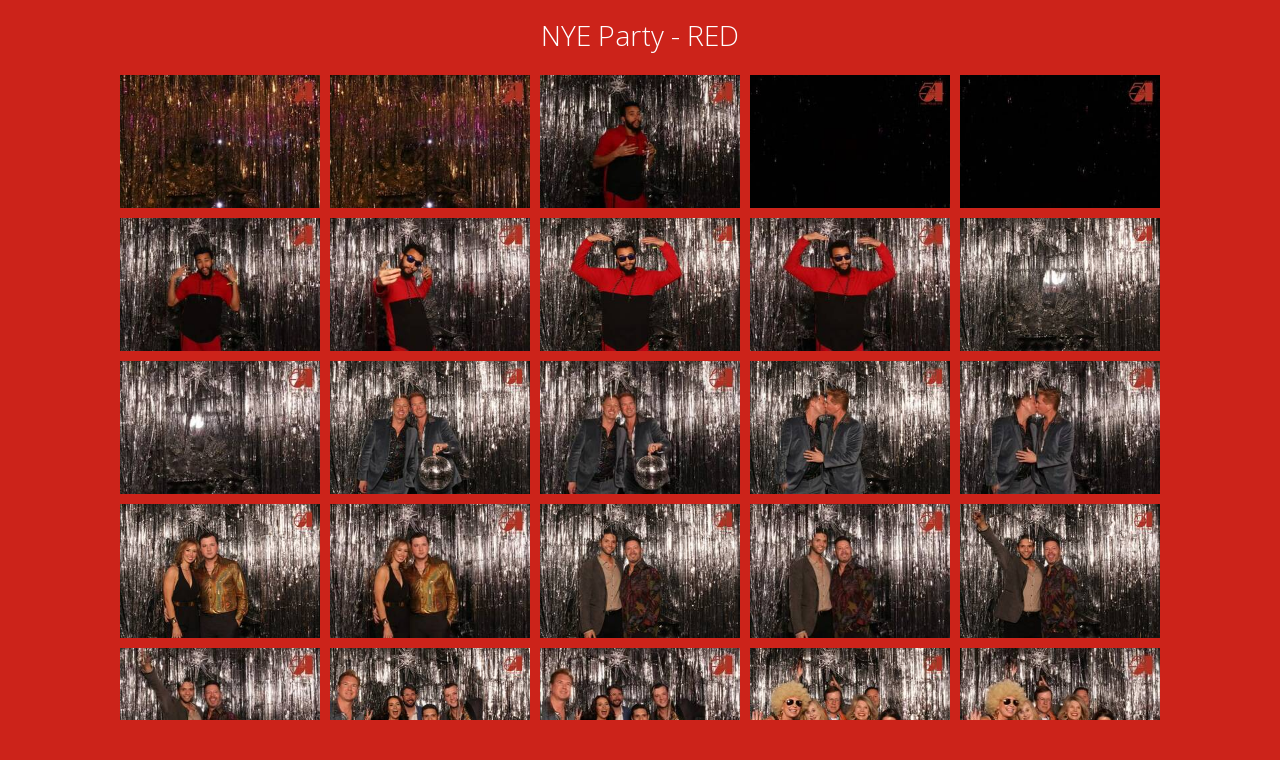

--- FILE ---
content_type: text/html; charset=utf-8
request_url: https://motus.imgpickup.com/events/530499351
body_size: 47314
content:
<!DOCTYPE html>
<html>
<head>
<script type="text/javascript">window.NREUM||(NREUM={});NREUM.info={"beacon":"bam.eu01.nr-data.net","errorBeacon":"bam.eu01.nr-data.net","licenseKey":"NRJS-3c97394d05dba3191e0","applicationID":"468546579","transactionName":"JhpeRQoXW15TQBtKQgcRX1wZEVkdU0RRV0MWWkNZFw8=","queueTime":0,"applicationTime":499,"agent":""}</script>
<script type="text/javascript">(window.NREUM||(NREUM={})).init={privacy:{cookies_enabled:true},ajax:{deny_list:["bam.eu01.nr-data.net"]},feature_flags:["soft_nav"],distributed_tracing:{enabled:true}};(window.NREUM||(NREUM={})).loader_config={agentID:"535877141",accountID:"3295790",trustKey:"3295790",xpid:"VwQOVFFaCBAEUllXAwcCUV0=",licenseKey:"NRJS-3c97394d05dba3191e0",applicationID:"468546579",browserID:"535877141"};;/*! For license information please see nr-loader-spa-1.308.0.min.js.LICENSE.txt */
(()=>{var e,t,r={384:(e,t,r)=>{"use strict";r.d(t,{NT:()=>a,US:()=>u,Zm:()=>o,bQ:()=>d,dV:()=>c,pV:()=>l});var n=r(6154),i=r(1863),s=r(1910);const a={beacon:"bam.nr-data.net",errorBeacon:"bam.nr-data.net"};function o(){return n.gm.NREUM||(n.gm.NREUM={}),void 0===n.gm.newrelic&&(n.gm.newrelic=n.gm.NREUM),n.gm.NREUM}function c(){let e=o();return e.o||(e.o={ST:n.gm.setTimeout,SI:n.gm.setImmediate||n.gm.setInterval,CT:n.gm.clearTimeout,XHR:n.gm.XMLHttpRequest,REQ:n.gm.Request,EV:n.gm.Event,PR:n.gm.Promise,MO:n.gm.MutationObserver,FETCH:n.gm.fetch,WS:n.gm.WebSocket},(0,s.i)(...Object.values(e.o))),e}function d(e,t){let r=o();r.initializedAgents??={},t.initializedAt={ms:(0,i.t)(),date:new Date},r.initializedAgents[e]=t}function u(e,t){o()[e]=t}function l(){return function(){let e=o();const t=e.info||{};e.info={beacon:a.beacon,errorBeacon:a.errorBeacon,...t}}(),function(){let e=o();const t=e.init||{};e.init={...t}}(),c(),function(){let e=o();const t=e.loader_config||{};e.loader_config={...t}}(),o()}},782:(e,t,r)=>{"use strict";r.d(t,{T:()=>n});const n=r(860).K7.pageViewTiming},860:(e,t,r)=>{"use strict";r.d(t,{$J:()=>u,K7:()=>c,P3:()=>d,XX:()=>i,Yy:()=>o,df:()=>s,qY:()=>n,v4:()=>a});const n="events",i="jserrors",s="browser/blobs",a="rum",o="browser/logs",c={ajax:"ajax",genericEvents:"generic_events",jserrors:i,logging:"logging",metrics:"metrics",pageAction:"page_action",pageViewEvent:"page_view_event",pageViewTiming:"page_view_timing",sessionReplay:"session_replay",sessionTrace:"session_trace",softNav:"soft_navigations",spa:"spa"},d={[c.pageViewEvent]:1,[c.pageViewTiming]:2,[c.metrics]:3,[c.jserrors]:4,[c.spa]:5,[c.ajax]:6,[c.sessionTrace]:7,[c.softNav]:8,[c.sessionReplay]:9,[c.logging]:10,[c.genericEvents]:11},u={[c.pageViewEvent]:a,[c.pageViewTiming]:n,[c.ajax]:n,[c.spa]:n,[c.softNav]:n,[c.metrics]:i,[c.jserrors]:i,[c.sessionTrace]:s,[c.sessionReplay]:s,[c.logging]:o,[c.genericEvents]:"ins"}},944:(e,t,r)=>{"use strict";r.d(t,{R:()=>i});var n=r(3241);function i(e,t){"function"==typeof console.debug&&(console.debug("New Relic Warning: https://github.com/newrelic/newrelic-browser-agent/blob/main/docs/warning-codes.md#".concat(e),t),(0,n.W)({agentIdentifier:null,drained:null,type:"data",name:"warn",feature:"warn",data:{code:e,secondary:t}}))}},993:(e,t,r)=>{"use strict";r.d(t,{A$:()=>s,ET:()=>a,TZ:()=>o,p_:()=>i});var n=r(860);const i={ERROR:"ERROR",WARN:"WARN",INFO:"INFO",DEBUG:"DEBUG",TRACE:"TRACE"},s={OFF:0,ERROR:1,WARN:2,INFO:3,DEBUG:4,TRACE:5},a="log",o=n.K7.logging},1541:(e,t,r)=>{"use strict";r.d(t,{U:()=>i,f:()=>n});const n={MFE:"MFE",BA:"BA"};function i(e,t){if(2!==t?.harvestEndpointVersion)return{};const r=t.agentRef.runtime.appMetadata.agents[0].entityGuid;return e?{"source.id":e.id,"source.name":e.name,"source.type":e.type,"parent.id":e.parent?.id||r,"parent.type":e.parent?.type||n.BA}:{"entity.guid":r,appId:t.agentRef.info.applicationID}}},1687:(e,t,r)=>{"use strict";r.d(t,{Ak:()=>d,Ze:()=>h,x3:()=>u});var n=r(3241),i=r(7836),s=r(3606),a=r(860),o=r(2646);const c={};function d(e,t){const r={staged:!1,priority:a.P3[t]||0};l(e),c[e].get(t)||c[e].set(t,r)}function u(e,t){e&&c[e]&&(c[e].get(t)&&c[e].delete(t),p(e,t,!1),c[e].size&&f(e))}function l(e){if(!e)throw new Error("agentIdentifier required");c[e]||(c[e]=new Map)}function h(e="",t="feature",r=!1){if(l(e),!e||!c[e].get(t)||r)return p(e,t);c[e].get(t).staged=!0,f(e)}function f(e){const t=Array.from(c[e]);t.every(([e,t])=>t.staged)&&(t.sort((e,t)=>e[1].priority-t[1].priority),t.forEach(([t])=>{c[e].delete(t),p(e,t)}))}function p(e,t,r=!0){const a=e?i.ee.get(e):i.ee,c=s.i.handlers;if(!a.aborted&&a.backlog&&c){if((0,n.W)({agentIdentifier:e,type:"lifecycle",name:"drain",feature:t}),r){const e=a.backlog[t],r=c[t];if(r){for(let t=0;e&&t<e.length;++t)g(e[t],r);Object.entries(r).forEach(([e,t])=>{Object.values(t||{}).forEach(t=>{t[0]?.on&&t[0]?.context()instanceof o.y&&t[0].on(e,t[1])})})}}a.isolatedBacklog||delete c[t],a.backlog[t]=null,a.emit("drain-"+t,[])}}function g(e,t){var r=e[1];Object.values(t[r]||{}).forEach(t=>{var r=e[0];if(t[0]===r){var n=t[1],i=e[3],s=e[2];n.apply(i,s)}})}},1738:(e,t,r)=>{"use strict";r.d(t,{U:()=>f,Y:()=>h});var n=r(3241),i=r(9908),s=r(1863),a=r(944),o=r(5701),c=r(3969),d=r(8362),u=r(860),l=r(4261);function h(e,t,r,s){const h=s||r;!h||h[e]&&h[e]!==d.d.prototype[e]||(h[e]=function(){(0,i.p)(c.xV,["API/"+e+"/called"],void 0,u.K7.metrics,r.ee),(0,n.W)({agentIdentifier:r.agentIdentifier,drained:!!o.B?.[r.agentIdentifier],type:"data",name:"api",feature:l.Pl+e,data:{}});try{return t.apply(this,arguments)}catch(e){(0,a.R)(23,e)}})}function f(e,t,r,n,a){const o=e.info;null===r?delete o.jsAttributes[t]:o.jsAttributes[t]=r,(a||null===r)&&(0,i.p)(l.Pl+n,[(0,s.t)(),t,r],void 0,"session",e.ee)}},1741:(e,t,r)=>{"use strict";r.d(t,{W:()=>s});var n=r(944),i=r(4261);class s{#e(e,...t){if(this[e]!==s.prototype[e])return this[e](...t);(0,n.R)(35,e)}addPageAction(e,t){return this.#e(i.hG,e,t)}register(e){return this.#e(i.eY,e)}recordCustomEvent(e,t){return this.#e(i.fF,e,t)}setPageViewName(e,t){return this.#e(i.Fw,e,t)}setCustomAttribute(e,t,r){return this.#e(i.cD,e,t,r)}noticeError(e,t){return this.#e(i.o5,e,t)}setUserId(e,t=!1){return this.#e(i.Dl,e,t)}setApplicationVersion(e){return this.#e(i.nb,e)}setErrorHandler(e){return this.#e(i.bt,e)}addRelease(e,t){return this.#e(i.k6,e,t)}log(e,t){return this.#e(i.$9,e,t)}start(){return this.#e(i.d3)}finished(e){return this.#e(i.BL,e)}recordReplay(){return this.#e(i.CH)}pauseReplay(){return this.#e(i.Tb)}addToTrace(e){return this.#e(i.U2,e)}setCurrentRouteName(e){return this.#e(i.PA,e)}interaction(e){return this.#e(i.dT,e)}wrapLogger(e,t,r){return this.#e(i.Wb,e,t,r)}measure(e,t){return this.#e(i.V1,e,t)}consent(e){return this.#e(i.Pv,e)}}},1863:(e,t,r)=>{"use strict";function n(){return Math.floor(performance.now())}r.d(t,{t:()=>n})},1910:(e,t,r)=>{"use strict";r.d(t,{i:()=>s});var n=r(944);const i=new Map;function s(...e){return e.every(e=>{if(i.has(e))return i.get(e);const t="function"==typeof e?e.toString():"",r=t.includes("[native code]"),s=t.includes("nrWrapper");return r||s||(0,n.R)(64,e?.name||t),i.set(e,r),r})}},2555:(e,t,r)=>{"use strict";r.d(t,{D:()=>o,f:()=>a});var n=r(384),i=r(8122);const s={beacon:n.NT.beacon,errorBeacon:n.NT.errorBeacon,licenseKey:void 0,applicationID:void 0,sa:void 0,queueTime:void 0,applicationTime:void 0,ttGuid:void 0,user:void 0,account:void 0,product:void 0,extra:void 0,jsAttributes:{},userAttributes:void 0,atts:void 0,transactionName:void 0,tNamePlain:void 0};function a(e){try{return!!e.licenseKey&&!!e.errorBeacon&&!!e.applicationID}catch(e){return!1}}const o=e=>(0,i.a)(e,s)},2614:(e,t,r)=>{"use strict";r.d(t,{BB:()=>a,H3:()=>n,g:()=>d,iL:()=>c,tS:()=>o,uh:()=>i,wk:()=>s});const n="NRBA",i="SESSION",s=144e5,a=18e5,o={STARTED:"session-started",PAUSE:"session-pause",RESET:"session-reset",RESUME:"session-resume",UPDATE:"session-update"},c={SAME_TAB:"same-tab",CROSS_TAB:"cross-tab"},d={OFF:0,FULL:1,ERROR:2}},2646:(e,t,r)=>{"use strict";r.d(t,{y:()=>n});class n{constructor(e){this.contextId=e}}},2843:(e,t,r)=>{"use strict";r.d(t,{G:()=>s,u:()=>i});var n=r(3878);function i(e,t=!1,r,i){(0,n.DD)("visibilitychange",function(){if(t)return void("hidden"===document.visibilityState&&e());e(document.visibilityState)},r,i)}function s(e,t,r){(0,n.sp)("pagehide",e,t,r)}},3241:(e,t,r)=>{"use strict";r.d(t,{W:()=>s});var n=r(6154);const i="newrelic";function s(e={}){try{n.gm.dispatchEvent(new CustomEvent(i,{detail:e}))}catch(e){}}},3304:(e,t,r)=>{"use strict";r.d(t,{A:()=>s});var n=r(7836);const i=()=>{const e=new WeakSet;return(t,r)=>{if("object"==typeof r&&null!==r){if(e.has(r))return;e.add(r)}return r}};function s(e){try{return JSON.stringify(e,i())??""}catch(e){try{n.ee.emit("internal-error",[e])}catch(e){}return""}}},3333:(e,t,r)=>{"use strict";r.d(t,{$v:()=>u,TZ:()=>n,Xh:()=>c,Zp:()=>i,kd:()=>d,mq:()=>o,nf:()=>a,qN:()=>s});const n=r(860).K7.genericEvents,i=["auxclick","click","copy","keydown","paste","scrollend"],s=["focus","blur"],a=4,o=1e3,c=2e3,d=["PageAction","UserAction","BrowserPerformance"],u={RESOURCES:"experimental.resources",REGISTER:"register"}},3434:(e,t,r)=>{"use strict";r.d(t,{Jt:()=>s,YM:()=>d});var n=r(7836),i=r(5607);const s="nr@original:".concat(i.W),a=50;var o=Object.prototype.hasOwnProperty,c=!1;function d(e,t){return e||(e=n.ee),r.inPlace=function(e,t,n,i,s){n||(n="");const a="-"===n.charAt(0);for(let o=0;o<t.length;o++){const c=t[o],d=e[c];l(d)||(e[c]=r(d,a?c+n:n,i,c,s))}},r.flag=s,r;function r(t,r,n,c,d){return l(t)?t:(r||(r=""),nrWrapper[s]=t,function(e,t,r){if(Object.defineProperty&&Object.keys)try{return Object.keys(e).forEach(function(r){Object.defineProperty(t,r,{get:function(){return e[r]},set:function(t){return e[r]=t,t}})}),t}catch(e){u([e],r)}for(var n in e)o.call(e,n)&&(t[n]=e[n])}(t,nrWrapper,e),nrWrapper);function nrWrapper(){var s,o,l,h;let f;try{o=this,s=[...arguments],l="function"==typeof n?n(s,o):n||{}}catch(t){u([t,"",[s,o,c],l],e)}i(r+"start",[s,o,c],l,d);const p=performance.now();let g;try{return h=t.apply(o,s),g=performance.now(),h}catch(e){throw g=performance.now(),i(r+"err",[s,o,e],l,d),f=e,f}finally{const e=g-p,t={start:p,end:g,duration:e,isLongTask:e>=a,methodName:c,thrownError:f};t.isLongTask&&i("long-task",[t,o],l,d),i(r+"end",[s,o,h],l,d)}}}function i(r,n,i,s){if(!c||t){var a=c;c=!0;try{e.emit(r,n,i,t,s)}catch(t){u([t,r,n,i],e)}c=a}}}function u(e,t){t||(t=n.ee);try{t.emit("internal-error",e)}catch(e){}}function l(e){return!(e&&"function"==typeof e&&e.apply&&!e[s])}},3606:(e,t,r)=>{"use strict";r.d(t,{i:()=>s});var n=r(9908);s.on=a;var i=s.handlers={};function s(e,t,r,s){a(s||n.d,i,e,t,r)}function a(e,t,r,i,s){s||(s="feature"),e||(e=n.d);var a=t[s]=t[s]||{};(a[r]=a[r]||[]).push([e,i])}},3738:(e,t,r)=>{"use strict";r.d(t,{He:()=>i,Kp:()=>o,Lc:()=>d,Rz:()=>u,TZ:()=>n,bD:()=>s,d3:()=>a,jx:()=>l,sl:()=>h,uP:()=>c});const n=r(860).K7.sessionTrace,i="bstResource",s="resource",a="-start",o="-end",c="fn"+a,d="fn"+o,u="pushState",l=1e3,h=3e4},3785:(e,t,r)=>{"use strict";r.d(t,{R:()=>c,b:()=>d});var n=r(9908),i=r(1863),s=r(860),a=r(3969),o=r(993);function c(e,t,r={},c=o.p_.INFO,d=!0,u,l=(0,i.t)()){(0,n.p)(a.xV,["API/logging/".concat(c.toLowerCase(),"/called")],void 0,s.K7.metrics,e),(0,n.p)(o.ET,[l,t,r,c,d,u],void 0,s.K7.logging,e)}function d(e){return"string"==typeof e&&Object.values(o.p_).some(t=>t===e.toUpperCase().trim())}},3878:(e,t,r)=>{"use strict";function n(e,t){return{capture:e,passive:!1,signal:t}}function i(e,t,r=!1,i){window.addEventListener(e,t,n(r,i))}function s(e,t,r=!1,i){document.addEventListener(e,t,n(r,i))}r.d(t,{DD:()=>s,jT:()=>n,sp:()=>i})},3962:(e,t,r)=>{"use strict";r.d(t,{AM:()=>a,O2:()=>l,OV:()=>s,Qu:()=>h,TZ:()=>c,ih:()=>f,pP:()=>o,t1:()=>u,tC:()=>i,wD:()=>d});var n=r(860);const i=["click","keydown","submit"],s="popstate",a="api",o="initialPageLoad",c=n.K7.softNav,d=5e3,u=500,l={INITIAL_PAGE_LOAD:"",ROUTE_CHANGE:1,UNSPECIFIED:2},h={INTERACTION:1,AJAX:2,CUSTOM_END:3,CUSTOM_TRACER:4},f={IP:"in progress",PF:"pending finish",FIN:"finished",CAN:"cancelled"}},3969:(e,t,r)=>{"use strict";r.d(t,{TZ:()=>n,XG:()=>o,rs:()=>i,xV:()=>a,z_:()=>s});const n=r(860).K7.metrics,i="sm",s="cm",a="storeSupportabilityMetrics",o="storeEventMetrics"},4234:(e,t,r)=>{"use strict";r.d(t,{W:()=>s});var n=r(7836),i=r(1687);class s{constructor(e,t){this.agentIdentifier=e,this.ee=n.ee.get(e),this.featureName=t,this.blocked=!1}deregisterDrain(){(0,i.x3)(this.agentIdentifier,this.featureName)}}},4261:(e,t,r)=>{"use strict";r.d(t,{$9:()=>u,BL:()=>c,CH:()=>p,Dl:()=>R,Fw:()=>w,PA:()=>v,Pl:()=>n,Pv:()=>A,Tb:()=>h,U2:()=>a,V1:()=>E,Wb:()=>T,bt:()=>y,cD:()=>b,d3:()=>x,dT:()=>d,eY:()=>g,fF:()=>f,hG:()=>s,hw:()=>i,k6:()=>o,nb:()=>m,o5:()=>l});const n="api-",i=n+"ixn-",s="addPageAction",a="addToTrace",o="addRelease",c="finished",d="interaction",u="log",l="noticeError",h="pauseReplay",f="recordCustomEvent",p="recordReplay",g="register",m="setApplicationVersion",v="setCurrentRouteName",b="setCustomAttribute",y="setErrorHandler",w="setPageViewName",R="setUserId",x="start",T="wrapLogger",E="measure",A="consent"},5205:(e,t,r)=>{"use strict";r.d(t,{j:()=>S});var n=r(384),i=r(1741);var s=r(2555),a=r(3333);const o=e=>{if(!e||"string"!=typeof e)return!1;try{document.createDocumentFragment().querySelector(e)}catch{return!1}return!0};var c=r(2614),d=r(944),u=r(8122);const l="[data-nr-mask]",h=e=>(0,u.a)(e,(()=>{const e={feature_flags:[],experimental:{allow_registered_children:!1,resources:!1},mask_selector:"*",block_selector:"[data-nr-block]",mask_input_options:{color:!1,date:!1,"datetime-local":!1,email:!1,month:!1,number:!1,range:!1,search:!1,tel:!1,text:!1,time:!1,url:!1,week:!1,textarea:!1,select:!1,password:!0}};return{ajax:{deny_list:void 0,block_internal:!0,enabled:!0,autoStart:!0},api:{get allow_registered_children(){return e.feature_flags.includes(a.$v.REGISTER)||e.experimental.allow_registered_children},set allow_registered_children(t){e.experimental.allow_registered_children=t},duplicate_registered_data:!1},browser_consent_mode:{enabled:!1},distributed_tracing:{enabled:void 0,exclude_newrelic_header:void 0,cors_use_newrelic_header:void 0,cors_use_tracecontext_headers:void 0,allowed_origins:void 0},get feature_flags(){return e.feature_flags},set feature_flags(t){e.feature_flags=t},generic_events:{enabled:!0,autoStart:!0},harvest:{interval:30},jserrors:{enabled:!0,autoStart:!0},logging:{enabled:!0,autoStart:!0},metrics:{enabled:!0,autoStart:!0},obfuscate:void 0,page_action:{enabled:!0},page_view_event:{enabled:!0,autoStart:!0},page_view_timing:{enabled:!0,autoStart:!0},performance:{capture_marks:!1,capture_measures:!1,capture_detail:!0,resources:{get enabled(){return e.feature_flags.includes(a.$v.RESOURCES)||e.experimental.resources},set enabled(t){e.experimental.resources=t},asset_types:[],first_party_domains:[],ignore_newrelic:!0}},privacy:{cookies_enabled:!0},proxy:{assets:void 0,beacon:void 0},session:{expiresMs:c.wk,inactiveMs:c.BB},session_replay:{autoStart:!0,enabled:!1,preload:!1,sampling_rate:10,error_sampling_rate:100,collect_fonts:!1,inline_images:!1,fix_stylesheets:!0,mask_all_inputs:!0,get mask_text_selector(){return e.mask_selector},set mask_text_selector(t){o(t)?e.mask_selector="".concat(t,",").concat(l):""===t||null===t?e.mask_selector=l:(0,d.R)(5,t)},get block_class(){return"nr-block"},get ignore_class(){return"nr-ignore"},get mask_text_class(){return"nr-mask"},get block_selector(){return e.block_selector},set block_selector(t){o(t)?e.block_selector+=",".concat(t):""!==t&&(0,d.R)(6,t)},get mask_input_options(){return e.mask_input_options},set mask_input_options(t){t&&"object"==typeof t?e.mask_input_options={...t,password:!0}:(0,d.R)(7,t)}},session_trace:{enabled:!0,autoStart:!0},soft_navigations:{enabled:!0,autoStart:!0},spa:{enabled:!0,autoStart:!0},ssl:void 0,user_actions:{enabled:!0,elementAttributes:["id","className","tagName","type"]}}})());var f=r(6154),p=r(9324);let g=0;const m={buildEnv:p.F3,distMethod:p.Xs,version:p.xv,originTime:f.WN},v={consented:!1},b={appMetadata:{},get consented(){return this.session?.state?.consent||v.consented},set consented(e){v.consented=e},customTransaction:void 0,denyList:void 0,disabled:!1,harvester:void 0,isolatedBacklog:!1,isRecording:!1,loaderType:void 0,maxBytes:3e4,obfuscator:void 0,onerror:void 0,ptid:void 0,releaseIds:{},session:void 0,timeKeeper:void 0,registeredEntities:[],jsAttributesMetadata:{bytes:0},get harvestCount(){return++g}},y=e=>{const t=(0,u.a)(e,b),r=Object.keys(m).reduce((e,t)=>(e[t]={value:m[t],writable:!1,configurable:!0,enumerable:!0},e),{});return Object.defineProperties(t,r)};var w=r(5701);const R=e=>{const t=e.startsWith("http");e+="/",r.p=t?e:"https://"+e};var x=r(7836),T=r(3241);const E={accountID:void 0,trustKey:void 0,agentID:void 0,licenseKey:void 0,applicationID:void 0,xpid:void 0},A=e=>(0,u.a)(e,E),_=new Set;function S(e,t={},r,a){let{init:o,info:c,loader_config:d,runtime:u={},exposed:l=!0}=t;if(!c){const e=(0,n.pV)();o=e.init,c=e.info,d=e.loader_config}e.init=h(o||{}),e.loader_config=A(d||{}),c.jsAttributes??={},f.bv&&(c.jsAttributes.isWorker=!0),e.info=(0,s.D)(c);const p=e.init,g=[c.beacon,c.errorBeacon];_.has(e.agentIdentifier)||(p.proxy.assets&&(R(p.proxy.assets),g.push(p.proxy.assets)),p.proxy.beacon&&g.push(p.proxy.beacon),e.beacons=[...g],function(e){const t=(0,n.pV)();Object.getOwnPropertyNames(i.W.prototype).forEach(r=>{const n=i.W.prototype[r];if("function"!=typeof n||"constructor"===n)return;let s=t[r];e[r]&&!1!==e.exposed&&"micro-agent"!==e.runtime?.loaderType&&(t[r]=(...t)=>{const n=e[r](...t);return s?s(...t):n})})}(e),(0,n.US)("activatedFeatures",w.B)),u.denyList=[...p.ajax.deny_list||[],...p.ajax.block_internal?g:[]],u.ptid=e.agentIdentifier,u.loaderType=r,e.runtime=y(u),_.has(e.agentIdentifier)||(e.ee=x.ee.get(e.agentIdentifier),e.exposed=l,(0,T.W)({agentIdentifier:e.agentIdentifier,drained:!!w.B?.[e.agentIdentifier],type:"lifecycle",name:"initialize",feature:void 0,data:e.config})),_.add(e.agentIdentifier)}},5270:(e,t,r)=>{"use strict";r.d(t,{Aw:()=>a,SR:()=>s,rF:()=>o});var n=r(384),i=r(7767);function s(e){return!!(0,n.dV)().o.MO&&(0,i.V)(e)&&!0===e?.session_trace.enabled}function a(e){return!0===e?.session_replay.preload&&s(e)}function o(e,t){try{if("string"==typeof t?.type){if("password"===t.type.toLowerCase())return"*".repeat(e?.length||0);if(void 0!==t?.dataset?.nrUnmask||t?.classList?.contains("nr-unmask"))return e}}catch(e){}return"string"==typeof e?e.replace(/[\S]/g,"*"):"*".repeat(e?.length||0)}},5289:(e,t,r)=>{"use strict";r.d(t,{GG:()=>a,Qr:()=>c,sB:()=>o});var n=r(3878),i=r(6389);function s(){return"undefined"==typeof document||"complete"===document.readyState}function a(e,t){if(s())return e();const r=(0,i.J)(e),a=setInterval(()=>{s()&&(clearInterval(a),r())},500);(0,n.sp)("load",r,t)}function o(e){if(s())return e();(0,n.DD)("DOMContentLoaded",e)}function c(e){if(s())return e();(0,n.sp)("popstate",e)}},5607:(e,t,r)=>{"use strict";r.d(t,{W:()=>n});const n=(0,r(9566).bz)()},5701:(e,t,r)=>{"use strict";r.d(t,{B:()=>s,t:()=>a});var n=r(3241);const i=new Set,s={};function a(e,t){const r=t.agentIdentifier;s[r]??={},e&&"object"==typeof e&&(i.has(r)||(t.ee.emit("rumresp",[e]),s[r]=e,i.add(r),(0,n.W)({agentIdentifier:r,loaded:!0,drained:!0,type:"lifecycle",name:"load",feature:void 0,data:e})))}},6154:(e,t,r)=>{"use strict";r.d(t,{OF:()=>d,RI:()=>i,WN:()=>h,bv:()=>s,eN:()=>f,gm:()=>a,lR:()=>l,m:()=>c,mw:()=>o,sb:()=>u});var n=r(1863);const i="undefined"!=typeof window&&!!window.document,s="undefined"!=typeof WorkerGlobalScope&&("undefined"!=typeof self&&self instanceof WorkerGlobalScope&&self.navigator instanceof WorkerNavigator||"undefined"!=typeof globalThis&&globalThis instanceof WorkerGlobalScope&&globalThis.navigator instanceof WorkerNavigator),a=i?window:"undefined"!=typeof WorkerGlobalScope&&("undefined"!=typeof self&&self instanceof WorkerGlobalScope&&self||"undefined"!=typeof globalThis&&globalThis instanceof WorkerGlobalScope&&globalThis),o=Boolean("hidden"===a?.document?.visibilityState),c=""+a?.location,d=/iPad|iPhone|iPod/.test(a.navigator?.userAgent),u=d&&"undefined"==typeof SharedWorker,l=(()=>{const e=a.navigator?.userAgent?.match(/Firefox[/\s](\d+\.\d+)/);return Array.isArray(e)&&e.length>=2?+e[1]:0})(),h=Date.now()-(0,n.t)(),f=()=>"undefined"!=typeof PerformanceNavigationTiming&&a?.performance?.getEntriesByType("navigation")?.[0]?.responseStart},6344:(e,t,r)=>{"use strict";r.d(t,{BB:()=>u,Qb:()=>l,TZ:()=>i,Ug:()=>a,Vh:()=>s,_s:()=>o,bc:()=>d,yP:()=>c});var n=r(2614);const i=r(860).K7.sessionReplay,s="errorDuringReplay",a=.12,o={DomContentLoaded:0,Load:1,FullSnapshot:2,IncrementalSnapshot:3,Meta:4,Custom:5},c={[n.g.ERROR]:15e3,[n.g.FULL]:3e5,[n.g.OFF]:0},d={RESET:{message:"Session was reset",sm:"Reset"},IMPORT:{message:"Recorder failed to import",sm:"Import"},TOO_MANY:{message:"429: Too Many Requests",sm:"Too-Many"},TOO_BIG:{message:"Payload was too large",sm:"Too-Big"},CROSS_TAB:{message:"Session Entity was set to OFF on another tab",sm:"Cross-Tab"},ENTITLEMENTS:{message:"Session Replay is not allowed and will not be started",sm:"Entitlement"}},u=5e3,l={API:"api",RESUME:"resume",SWITCH_TO_FULL:"switchToFull",INITIALIZE:"initialize",PRELOAD:"preload"}},6389:(e,t,r)=>{"use strict";function n(e,t=500,r={}){const n=r?.leading||!1;let i;return(...r)=>{n&&void 0===i&&(e.apply(this,r),i=setTimeout(()=>{i=clearTimeout(i)},t)),n||(clearTimeout(i),i=setTimeout(()=>{e.apply(this,r)},t))}}function i(e){let t=!1;return(...r)=>{t||(t=!0,e.apply(this,r))}}r.d(t,{J:()=>i,s:()=>n})},6630:(e,t,r)=>{"use strict";r.d(t,{T:()=>n});const n=r(860).K7.pageViewEvent},6774:(e,t,r)=>{"use strict";r.d(t,{T:()=>n});const n=r(860).K7.jserrors},7295:(e,t,r)=>{"use strict";r.d(t,{Xv:()=>a,gX:()=>i,iW:()=>s});var n=[];function i(e){if(!e||s(e))return!1;if(0===n.length)return!0;if("*"===n[0].hostname)return!1;for(var t=0;t<n.length;t++){var r=n[t];if(r.hostname.test(e.hostname)&&r.pathname.test(e.pathname))return!1}return!0}function s(e){return void 0===e.hostname}function a(e){if(n=[],e&&e.length)for(var t=0;t<e.length;t++){let r=e[t];if(!r)continue;if("*"===r)return void(n=[{hostname:"*"}]);0===r.indexOf("http://")?r=r.substring(7):0===r.indexOf("https://")&&(r=r.substring(8));const i=r.indexOf("/");let s,a;i>0?(s=r.substring(0,i),a=r.substring(i)):(s=r,a="*");let[c]=s.split(":");n.push({hostname:o(c),pathname:o(a,!0)})}}function o(e,t=!1){const r=e.replace(/[.+?^${}()|[\]\\]/g,e=>"\\"+e).replace(/\*/g,".*?");return new RegExp((t?"^":"")+r+"$")}},7485:(e,t,r)=>{"use strict";r.d(t,{D:()=>i});var n=r(6154);function i(e){if(0===(e||"").indexOf("data:"))return{protocol:"data"};try{const t=new URL(e,location.href),r={port:t.port,hostname:t.hostname,pathname:t.pathname,search:t.search,protocol:t.protocol.slice(0,t.protocol.indexOf(":")),sameOrigin:t.protocol===n.gm?.location?.protocol&&t.host===n.gm?.location?.host};return r.port&&""!==r.port||("http:"===t.protocol&&(r.port="80"),"https:"===t.protocol&&(r.port="443")),r.pathname&&""!==r.pathname?r.pathname.startsWith("/")||(r.pathname="/".concat(r.pathname)):r.pathname="/",r}catch(e){return{}}}},7699:(e,t,r)=>{"use strict";r.d(t,{It:()=>s,KC:()=>o,No:()=>i,qh:()=>a});var n=r(860);const i=16e3,s=1e6,a="SESSION_ERROR",o={[n.K7.logging]:!0,[n.K7.genericEvents]:!1,[n.K7.jserrors]:!1,[n.K7.ajax]:!1}},7767:(e,t,r)=>{"use strict";r.d(t,{V:()=>i});var n=r(6154);const i=e=>n.RI&&!0===e?.privacy.cookies_enabled},7836:(e,t,r)=>{"use strict";r.d(t,{P:()=>o,ee:()=>c});var n=r(384),i=r(8990),s=r(2646),a=r(5607);const o="nr@context:".concat(a.W),c=function e(t,r){var n={},a={},u={},l=!1;try{l=16===r.length&&d.initializedAgents?.[r]?.runtime.isolatedBacklog}catch(e){}var h={on:p,addEventListener:p,removeEventListener:function(e,t){var r=n[e];if(!r)return;for(var i=0;i<r.length;i++)r[i]===t&&r.splice(i,1)},emit:function(e,r,n,i,s){!1!==s&&(s=!0);if(c.aborted&&!i)return;t&&s&&t.emit(e,r,n);var o=f(n);g(e).forEach(e=>{e.apply(o,r)});var d=v()[a[e]];d&&d.push([h,e,r,o]);return o},get:m,listeners:g,context:f,buffer:function(e,t){const r=v();if(t=t||"feature",h.aborted)return;Object.entries(e||{}).forEach(([e,n])=>{a[n]=t,t in r||(r[t]=[])})},abort:function(){h._aborted=!0,Object.keys(h.backlog).forEach(e=>{delete h.backlog[e]})},isBuffering:function(e){return!!v()[a[e]]},debugId:r,backlog:l?{}:t&&"object"==typeof t.backlog?t.backlog:{},isolatedBacklog:l};return Object.defineProperty(h,"aborted",{get:()=>{let e=h._aborted||!1;return e||(t&&(e=t.aborted),e)}}),h;function f(e){return e&&e instanceof s.y?e:e?(0,i.I)(e,o,()=>new s.y(o)):new s.y(o)}function p(e,t){n[e]=g(e).concat(t)}function g(e){return n[e]||[]}function m(t){return u[t]=u[t]||e(h,t)}function v(){return h.backlog}}(void 0,"globalEE"),d=(0,n.Zm)();d.ee||(d.ee=c)},8122:(e,t,r)=>{"use strict";r.d(t,{a:()=>i});var n=r(944);function i(e,t){try{if(!e||"object"!=typeof e)return(0,n.R)(3);if(!t||"object"!=typeof t)return(0,n.R)(4);const r=Object.create(Object.getPrototypeOf(t),Object.getOwnPropertyDescriptors(t)),s=0===Object.keys(r).length?e:r;for(let a in s)if(void 0!==e[a])try{if(null===e[a]){r[a]=null;continue}Array.isArray(e[a])&&Array.isArray(t[a])?r[a]=Array.from(new Set([...e[a],...t[a]])):"object"==typeof e[a]&&"object"==typeof t[a]?r[a]=i(e[a],t[a]):r[a]=e[a]}catch(e){r[a]||(0,n.R)(1,e)}return r}catch(e){(0,n.R)(2,e)}}},8139:(e,t,r)=>{"use strict";r.d(t,{u:()=>h});var n=r(7836),i=r(3434),s=r(8990),a=r(6154);const o={},c=a.gm.XMLHttpRequest,d="addEventListener",u="removeEventListener",l="nr@wrapped:".concat(n.P);function h(e){var t=function(e){return(e||n.ee).get("events")}(e);if(o[t.debugId]++)return t;o[t.debugId]=1;var r=(0,i.YM)(t,!0);function h(e){r.inPlace(e,[d,u],"-",p)}function p(e,t){return e[1]}return"getPrototypeOf"in Object&&(a.RI&&f(document,h),c&&f(c.prototype,h),f(a.gm,h)),t.on(d+"-start",function(e,t){var n=e[1];if(null!==n&&("function"==typeof n||"object"==typeof n)&&"newrelic"!==e[0]){var i=(0,s.I)(n,l,function(){var e={object:function(){if("function"!=typeof n.handleEvent)return;return n.handleEvent.apply(n,arguments)},function:n}[typeof n];return e?r(e,"fn-",null,e.name||"anonymous"):n});this.wrapped=e[1]=i}}),t.on(u+"-start",function(e){e[1]=this.wrapped||e[1]}),t}function f(e,t,...r){let n=e;for(;"object"==typeof n&&!Object.prototype.hasOwnProperty.call(n,d);)n=Object.getPrototypeOf(n);n&&t(n,...r)}},8362:(e,t,r)=>{"use strict";r.d(t,{d:()=>s});var n=r(9566),i=r(1741);class s extends i.W{agentIdentifier=(0,n.LA)(16)}},8374:(e,t,r)=>{r.nc=(()=>{try{return document?.currentScript?.nonce}catch(e){}return""})()},8990:(e,t,r)=>{"use strict";r.d(t,{I:()=>i});var n=Object.prototype.hasOwnProperty;function i(e,t,r){if(n.call(e,t))return e[t];var i=r();if(Object.defineProperty&&Object.keys)try{return Object.defineProperty(e,t,{value:i,writable:!0,enumerable:!1}),i}catch(e){}return e[t]=i,i}},9119:(e,t,r)=>{"use strict";r.d(t,{L:()=>s});var n=/([^?#]*)[^#]*(#[^?]*|$).*/,i=/([^?#]*)().*/;function s(e,t){return e?e.replace(t?n:i,"$1$2"):e}},9300:(e,t,r)=>{"use strict";r.d(t,{T:()=>n});const n=r(860).K7.ajax},9324:(e,t,r)=>{"use strict";r.d(t,{AJ:()=>a,F3:()=>i,Xs:()=>s,Yq:()=>o,xv:()=>n});const n="1.308.0",i="PROD",s="CDN",a="@newrelic/rrweb",o="1.0.1"},9566:(e,t,r)=>{"use strict";r.d(t,{LA:()=>o,ZF:()=>c,bz:()=>a,el:()=>d});var n=r(6154);const i="xxxxxxxx-xxxx-4xxx-yxxx-xxxxxxxxxxxx";function s(e,t){return e?15&e[t]:16*Math.random()|0}function a(){const e=n.gm?.crypto||n.gm?.msCrypto;let t,r=0;return e&&e.getRandomValues&&(t=e.getRandomValues(new Uint8Array(30))),i.split("").map(e=>"x"===e?s(t,r++).toString(16):"y"===e?(3&s()|8).toString(16):e).join("")}function o(e){const t=n.gm?.crypto||n.gm?.msCrypto;let r,i=0;t&&t.getRandomValues&&(r=t.getRandomValues(new Uint8Array(e)));const a=[];for(var o=0;o<e;o++)a.push(s(r,i++).toString(16));return a.join("")}function c(){return o(16)}function d(){return o(32)}},9908:(e,t,r)=>{"use strict";r.d(t,{d:()=>n,p:()=>i});var n=r(7836).ee.get("handle");function i(e,t,r,i,s){s?(s.buffer([e],i),s.emit(e,t,r)):(n.buffer([e],i),n.emit(e,t,r))}}},n={};function i(e){var t=n[e];if(void 0!==t)return t.exports;var s=n[e]={exports:{}};return r[e](s,s.exports,i),s.exports}i.m=r,i.d=(e,t)=>{for(var r in t)i.o(t,r)&&!i.o(e,r)&&Object.defineProperty(e,r,{enumerable:!0,get:t[r]})},i.f={},i.e=e=>Promise.all(Object.keys(i.f).reduce((t,r)=>(i.f[r](e,t),t),[])),i.u=e=>({212:"nr-spa-compressor",249:"nr-spa-recorder",478:"nr-spa"}[e]+"-1.308.0.min.js"),i.o=(e,t)=>Object.prototype.hasOwnProperty.call(e,t),e={},t="NRBA-1.308.0.PROD:",i.l=(r,n,s,a)=>{if(e[r])e[r].push(n);else{var o,c;if(void 0!==s)for(var d=document.getElementsByTagName("script"),u=0;u<d.length;u++){var l=d[u];if(l.getAttribute("src")==r||l.getAttribute("data-webpack")==t+s){o=l;break}}if(!o){c=!0;var h={478:"sha512-RSfSVnmHk59T/uIPbdSE0LPeqcEdF4/+XhfJdBuccH5rYMOEZDhFdtnh6X6nJk7hGpzHd9Ujhsy7lZEz/ORYCQ==",249:"sha512-ehJXhmntm85NSqW4MkhfQqmeKFulra3klDyY0OPDUE+sQ3GokHlPh1pmAzuNy//3j4ac6lzIbmXLvGQBMYmrkg==",212:"sha512-B9h4CR46ndKRgMBcK+j67uSR2RCnJfGefU+A7FrgR/k42ovXy5x/MAVFiSvFxuVeEk/pNLgvYGMp1cBSK/G6Fg=="};(o=document.createElement("script")).charset="utf-8",i.nc&&o.setAttribute("nonce",i.nc),o.setAttribute("data-webpack",t+s),o.src=r,0!==o.src.indexOf(window.location.origin+"/")&&(o.crossOrigin="anonymous"),h[a]&&(o.integrity=h[a])}e[r]=[n];var f=(t,n)=>{o.onerror=o.onload=null,clearTimeout(p);var i=e[r];if(delete e[r],o.parentNode&&o.parentNode.removeChild(o),i&&i.forEach(e=>e(n)),t)return t(n)},p=setTimeout(f.bind(null,void 0,{type:"timeout",target:o}),12e4);o.onerror=f.bind(null,o.onerror),o.onload=f.bind(null,o.onload),c&&document.head.appendChild(o)}},i.r=e=>{"undefined"!=typeof Symbol&&Symbol.toStringTag&&Object.defineProperty(e,Symbol.toStringTag,{value:"Module"}),Object.defineProperty(e,"__esModule",{value:!0})},i.p="https://js-agent.newrelic.com/",(()=>{var e={38:0,788:0};i.f.j=(t,r)=>{var n=i.o(e,t)?e[t]:void 0;if(0!==n)if(n)r.push(n[2]);else{var s=new Promise((r,i)=>n=e[t]=[r,i]);r.push(n[2]=s);var a=i.p+i.u(t),o=new Error;i.l(a,r=>{if(i.o(e,t)&&(0!==(n=e[t])&&(e[t]=void 0),n)){var s=r&&("load"===r.type?"missing":r.type),a=r&&r.target&&r.target.src;o.message="Loading chunk "+t+" failed: ("+s+": "+a+")",o.name="ChunkLoadError",o.type=s,o.request=a,n[1](o)}},"chunk-"+t,t)}};var t=(t,r)=>{var n,s,[a,o,c]=r,d=0;if(a.some(t=>0!==e[t])){for(n in o)i.o(o,n)&&(i.m[n]=o[n]);if(c)c(i)}for(t&&t(r);d<a.length;d++)s=a[d],i.o(e,s)&&e[s]&&e[s][0](),e[s]=0},r=self["webpackChunk:NRBA-1.308.0.PROD"]=self["webpackChunk:NRBA-1.308.0.PROD"]||[];r.forEach(t.bind(null,0)),r.push=t.bind(null,r.push.bind(r))})(),(()=>{"use strict";i(8374);var e=i(8362),t=i(860);const r=Object.values(t.K7);var n=i(5205);var s=i(9908),a=i(1863),o=i(4261),c=i(1738);var d=i(1687),u=i(4234),l=i(5289),h=i(6154),f=i(944),p=i(5270),g=i(7767),m=i(6389),v=i(7699);class b extends u.W{constructor(e,t){super(e.agentIdentifier,t),this.agentRef=e,this.abortHandler=void 0,this.featAggregate=void 0,this.loadedSuccessfully=void 0,this.onAggregateImported=new Promise(e=>{this.loadedSuccessfully=e}),this.deferred=Promise.resolve(),!1===e.init[this.featureName].autoStart?this.deferred=new Promise((t,r)=>{this.ee.on("manual-start-all",(0,m.J)(()=>{(0,d.Ak)(e.agentIdentifier,this.featureName),t()}))}):(0,d.Ak)(e.agentIdentifier,t)}importAggregator(e,t,r={}){if(this.featAggregate)return;const n=async()=>{let n;await this.deferred;try{if((0,g.V)(e.init)){const{setupAgentSession:t}=await i.e(478).then(i.bind(i,8766));n=t(e)}}catch(e){(0,f.R)(20,e),this.ee.emit("internal-error",[e]),(0,s.p)(v.qh,[e],void 0,this.featureName,this.ee)}try{if(!this.#t(this.featureName,n,e.init))return(0,d.Ze)(this.agentIdentifier,this.featureName),void this.loadedSuccessfully(!1);const{Aggregate:i}=await t();this.featAggregate=new i(e,r),e.runtime.harvester.initializedAggregates.push(this.featAggregate),this.loadedSuccessfully(!0)}catch(e){(0,f.R)(34,e),this.abortHandler?.(),(0,d.Ze)(this.agentIdentifier,this.featureName,!0),this.loadedSuccessfully(!1),this.ee&&this.ee.abort()}};h.RI?(0,l.GG)(()=>n(),!0):n()}#t(e,r,n){if(this.blocked)return!1;switch(e){case t.K7.sessionReplay:return(0,p.SR)(n)&&!!r;case t.K7.sessionTrace:return!!r;default:return!0}}}var y=i(6630),w=i(2614),R=i(3241);class x extends b{static featureName=y.T;constructor(e){var t;super(e,y.T),this.setupInspectionEvents(e.agentIdentifier),t=e,(0,c.Y)(o.Fw,function(e,r){"string"==typeof e&&("/"!==e.charAt(0)&&(e="/"+e),t.runtime.customTransaction=(r||"http://custom.transaction")+e,(0,s.p)(o.Pl+o.Fw,[(0,a.t)()],void 0,void 0,t.ee))},t),this.importAggregator(e,()=>i.e(478).then(i.bind(i,2467)))}setupInspectionEvents(e){const t=(t,r)=>{t&&(0,R.W)({agentIdentifier:e,timeStamp:t.timeStamp,loaded:"complete"===t.target.readyState,type:"window",name:r,data:t.target.location+""})};(0,l.sB)(e=>{t(e,"DOMContentLoaded")}),(0,l.GG)(e=>{t(e,"load")}),(0,l.Qr)(e=>{t(e,"navigate")}),this.ee.on(w.tS.UPDATE,(t,r)=>{(0,R.W)({agentIdentifier:e,type:"lifecycle",name:"session",data:r})})}}var T=i(384);class E extends e.d{constructor(e){var t;(super(),h.gm)?(this.features={},(0,T.bQ)(this.agentIdentifier,this),this.desiredFeatures=new Set(e.features||[]),this.desiredFeatures.add(x),(0,n.j)(this,e,e.loaderType||"agent"),t=this,(0,c.Y)(o.cD,function(e,r,n=!1){if("string"==typeof e){if(["string","number","boolean"].includes(typeof r)||null===r)return(0,c.U)(t,e,r,o.cD,n);(0,f.R)(40,typeof r)}else(0,f.R)(39,typeof e)},t),function(e){(0,c.Y)(o.Dl,function(t,r=!1){if("string"!=typeof t&&null!==t)return void(0,f.R)(41,typeof t);const n=e.info.jsAttributes["enduser.id"];r&&null!=n&&n!==t?(0,s.p)(o.Pl+"setUserIdAndResetSession",[t],void 0,"session",e.ee):(0,c.U)(e,"enduser.id",t,o.Dl,!0)},e)}(this),function(e){(0,c.Y)(o.nb,function(t){if("string"==typeof t||null===t)return(0,c.U)(e,"application.version",t,o.nb,!1);(0,f.R)(42,typeof t)},e)}(this),function(e){(0,c.Y)(o.d3,function(){e.ee.emit("manual-start-all")},e)}(this),function(e){(0,c.Y)(o.Pv,function(t=!0){if("boolean"==typeof t){if((0,s.p)(o.Pl+o.Pv,[t],void 0,"session",e.ee),e.runtime.consented=t,t){const t=e.features.page_view_event;t.onAggregateImported.then(e=>{const r=t.featAggregate;e&&!r.sentRum&&r.sendRum()})}}else(0,f.R)(65,typeof t)},e)}(this),this.run()):(0,f.R)(21)}get config(){return{info:this.info,init:this.init,loader_config:this.loader_config,runtime:this.runtime}}get api(){return this}run(){try{const e=function(e){const t={};return r.forEach(r=>{t[r]=!!e[r]?.enabled}),t}(this.init),n=[...this.desiredFeatures];n.sort((e,r)=>t.P3[e.featureName]-t.P3[r.featureName]),n.forEach(r=>{if(!e[r.featureName]&&r.featureName!==t.K7.pageViewEvent)return;if(r.featureName===t.K7.spa)return void(0,f.R)(67);const n=function(e){switch(e){case t.K7.ajax:return[t.K7.jserrors];case t.K7.sessionTrace:return[t.K7.ajax,t.K7.pageViewEvent];case t.K7.sessionReplay:return[t.K7.sessionTrace];case t.K7.pageViewTiming:return[t.K7.pageViewEvent];default:return[]}}(r.featureName).filter(e=>!(e in this.features));n.length>0&&(0,f.R)(36,{targetFeature:r.featureName,missingDependencies:n}),this.features[r.featureName]=new r(this)})}catch(e){(0,f.R)(22,e);for(const e in this.features)this.features[e].abortHandler?.();const t=(0,T.Zm)();delete t.initializedAgents[this.agentIdentifier]?.features,delete this.sharedAggregator;return t.ee.get(this.agentIdentifier).abort(),!1}}}var A=i(2843),_=i(782);class S extends b{static featureName=_.T;constructor(e){super(e,_.T),h.RI&&((0,A.u)(()=>(0,s.p)("docHidden",[(0,a.t)()],void 0,_.T,this.ee),!0),(0,A.G)(()=>(0,s.p)("winPagehide",[(0,a.t)()],void 0,_.T,this.ee)),this.importAggregator(e,()=>i.e(478).then(i.bind(i,9917))))}}var O=i(3969);class I extends b{static featureName=O.TZ;constructor(e){super(e,O.TZ),h.RI&&document.addEventListener("securitypolicyviolation",e=>{(0,s.p)(O.xV,["Generic/CSPViolation/Detected"],void 0,this.featureName,this.ee)}),this.importAggregator(e,()=>i.e(478).then(i.bind(i,6555)))}}var N=i(6774),P=i(3878),k=i(3304);class D{constructor(e,t,r,n,i){this.name="UncaughtError",this.message="string"==typeof e?e:(0,k.A)(e),this.sourceURL=t,this.line=r,this.column=n,this.__newrelic=i}}function C(e){return M(e)?e:new D(void 0!==e?.message?e.message:e,e?.filename||e?.sourceURL,e?.lineno||e?.line,e?.colno||e?.col,e?.__newrelic,e?.cause)}function j(e){const t="Unhandled Promise Rejection: ";if(!e?.reason)return;if(M(e.reason)){try{e.reason.message.startsWith(t)||(e.reason.message=t+e.reason.message)}catch(e){}return C(e.reason)}const r=C(e.reason);return(r.message||"").startsWith(t)||(r.message=t+r.message),r}function L(e){if(e.error instanceof SyntaxError&&!/:\d+$/.test(e.error.stack?.trim())){const t=new D(e.message,e.filename,e.lineno,e.colno,e.error.__newrelic,e.cause);return t.name=SyntaxError.name,t}return M(e.error)?e.error:C(e)}function M(e){return e instanceof Error&&!!e.stack}function H(e,r,n,i,o=(0,a.t)()){"string"==typeof e&&(e=new Error(e)),(0,s.p)("err",[e,o,!1,r,n.runtime.isRecording,void 0,i],void 0,t.K7.jserrors,n.ee),(0,s.p)("uaErr",[],void 0,t.K7.genericEvents,n.ee)}var B=i(1541),K=i(993),W=i(3785);function U(e,{customAttributes:t={},level:r=K.p_.INFO}={},n,i,s=(0,a.t)()){(0,W.R)(n.ee,e,t,r,!1,i,s)}function F(e,r,n,i,c=(0,a.t)()){(0,s.p)(o.Pl+o.hG,[c,e,r,i],void 0,t.K7.genericEvents,n.ee)}function V(e,r,n,i,c=(0,a.t)()){const{start:d,end:u,customAttributes:l}=r||{},h={customAttributes:l||{}};if("object"!=typeof h.customAttributes||"string"!=typeof e||0===e.length)return void(0,f.R)(57);const p=(e,t)=>null==e?t:"number"==typeof e?e:e instanceof PerformanceMark?e.startTime:Number.NaN;if(h.start=p(d,0),h.end=p(u,c),Number.isNaN(h.start)||Number.isNaN(h.end))(0,f.R)(57);else{if(h.duration=h.end-h.start,!(h.duration<0))return(0,s.p)(o.Pl+o.V1,[h,e,i],void 0,t.K7.genericEvents,n.ee),h;(0,f.R)(58)}}function G(e,r={},n,i,c=(0,a.t)()){(0,s.p)(o.Pl+o.fF,[c,e,r,i],void 0,t.K7.genericEvents,n.ee)}function z(e){(0,c.Y)(o.eY,function(t){return Y(e,t)},e)}function Y(e,r,n){(0,f.R)(54,"newrelic.register"),r||={},r.type=B.f.MFE,r.licenseKey||=e.info.licenseKey,r.blocked=!1,r.parent=n||{},Array.isArray(r.tags)||(r.tags=[]);const i={};r.tags.forEach(e=>{"name"!==e&&"id"!==e&&(i["source.".concat(e)]=!0)}),r.isolated??=!0;let o=()=>{};const c=e.runtime.registeredEntities;if(!r.isolated){const e=c.find(({metadata:{target:{id:e}}})=>e===r.id&&!r.isolated);if(e)return e}const d=e=>{r.blocked=!0,o=e};function u(e){return"string"==typeof e&&!!e.trim()&&e.trim().length<501||"number"==typeof e}e.init.api.allow_registered_children||d((0,m.J)(()=>(0,f.R)(55))),u(r.id)&&u(r.name)||d((0,m.J)(()=>(0,f.R)(48,r)));const l={addPageAction:(t,n={})=>g(F,[t,{...i,...n},e],r),deregister:()=>{d((0,m.J)(()=>(0,f.R)(68)))},log:(t,n={})=>g(U,[t,{...n,customAttributes:{...i,...n.customAttributes||{}}},e],r),measure:(t,n={})=>g(V,[t,{...n,customAttributes:{...i,...n.customAttributes||{}}},e],r),noticeError:(t,n={})=>g(H,[t,{...i,...n},e],r),register:(t={})=>g(Y,[e,t],l.metadata.target),recordCustomEvent:(t,n={})=>g(G,[t,{...i,...n},e],r),setApplicationVersion:e=>p("application.version",e),setCustomAttribute:(e,t)=>p(e,t),setUserId:e=>p("enduser.id",e),metadata:{customAttributes:i,target:r}},h=()=>(r.blocked&&o(),r.blocked);h()||c.push(l);const p=(e,t)=>{h()||(i[e]=t)},g=(r,n,i)=>{if(h())return;const o=(0,a.t)();(0,s.p)(O.xV,["API/register/".concat(r.name,"/called")],void 0,t.K7.metrics,e.ee);try{if(e.init.api.duplicate_registered_data&&"register"!==r.name){let e=n;if(n[1]instanceof Object){const t={"child.id":i.id,"child.type":i.type};e="customAttributes"in n[1]?[n[0],{...n[1],customAttributes:{...n[1].customAttributes,...t}},...n.slice(2)]:[n[0],{...n[1],...t},...n.slice(2)]}r(...e,void 0,o)}return r(...n,i,o)}catch(e){(0,f.R)(50,e)}};return l}class Z extends b{static featureName=N.T;constructor(e){var t;super(e,N.T),t=e,(0,c.Y)(o.o5,(e,r)=>H(e,r,t),t),function(e){(0,c.Y)(o.bt,function(t){e.runtime.onerror=t},e)}(e),function(e){let t=0;(0,c.Y)(o.k6,function(e,r){++t>10||(this.runtime.releaseIds[e.slice(-200)]=(""+r).slice(-200))},e)}(e),z(e);try{this.removeOnAbort=new AbortController}catch(e){}this.ee.on("internal-error",(t,r)=>{this.abortHandler&&(0,s.p)("ierr",[C(t),(0,a.t)(),!0,{},e.runtime.isRecording,r],void 0,this.featureName,this.ee)}),h.gm.addEventListener("unhandledrejection",t=>{this.abortHandler&&(0,s.p)("err",[j(t),(0,a.t)(),!1,{unhandledPromiseRejection:1},e.runtime.isRecording],void 0,this.featureName,this.ee)},(0,P.jT)(!1,this.removeOnAbort?.signal)),h.gm.addEventListener("error",t=>{this.abortHandler&&(0,s.p)("err",[L(t),(0,a.t)(),!1,{},e.runtime.isRecording],void 0,this.featureName,this.ee)},(0,P.jT)(!1,this.removeOnAbort?.signal)),this.abortHandler=this.#r,this.importAggregator(e,()=>i.e(478).then(i.bind(i,2176)))}#r(){this.removeOnAbort?.abort(),this.abortHandler=void 0}}var q=i(8990);let X=1;function J(e){const t=typeof e;return!e||"object"!==t&&"function"!==t?-1:e===h.gm?0:(0,q.I)(e,"nr@id",function(){return X++})}function Q(e){if("string"==typeof e&&e.length)return e.length;if("object"==typeof e){if("undefined"!=typeof ArrayBuffer&&e instanceof ArrayBuffer&&e.byteLength)return e.byteLength;if("undefined"!=typeof Blob&&e instanceof Blob&&e.size)return e.size;if(!("undefined"!=typeof FormData&&e instanceof FormData))try{return(0,k.A)(e).length}catch(e){return}}}var ee=i(8139),te=i(7836),re=i(3434);const ne={},ie=["open","send"];function se(e){var t=e||te.ee;const r=function(e){return(e||te.ee).get("xhr")}(t);if(void 0===h.gm.XMLHttpRequest)return r;if(ne[r.debugId]++)return r;ne[r.debugId]=1,(0,ee.u)(t);var n=(0,re.YM)(r),i=h.gm.XMLHttpRequest,s=h.gm.MutationObserver,a=h.gm.Promise,o=h.gm.setInterval,c="readystatechange",d=["onload","onerror","onabort","onloadstart","onloadend","onprogress","ontimeout"],u=[],l=h.gm.XMLHttpRequest=function(e){const t=new i(e),s=r.context(t);try{r.emit("new-xhr",[t],s),t.addEventListener(c,(a=s,function(){var e=this;e.readyState>3&&!a.resolved&&(a.resolved=!0,r.emit("xhr-resolved",[],e)),n.inPlace(e,d,"fn-",y)}),(0,P.jT)(!1))}catch(e){(0,f.R)(15,e);try{r.emit("internal-error",[e])}catch(e){}}var a;return t};function p(e,t){n.inPlace(t,["onreadystatechange"],"fn-",y)}if(function(e,t){for(var r in e)t[r]=e[r]}(i,l),l.prototype=i.prototype,n.inPlace(l.prototype,ie,"-xhr-",y),r.on("send-xhr-start",function(e,t){p(e,t),function(e){u.push(e),s&&(g?g.then(b):o?o(b):(m=-m,v.data=m))}(t)}),r.on("open-xhr-start",p),s){var g=a&&a.resolve();if(!o&&!a){var m=1,v=document.createTextNode(m);new s(b).observe(v,{characterData:!0})}}else t.on("fn-end",function(e){e[0]&&e[0].type===c||b()});function b(){for(var e=0;e<u.length;e++)p(0,u[e]);u.length&&(u=[])}function y(e,t){return t}return r}var ae="fetch-",oe=ae+"body-",ce=["arrayBuffer","blob","json","text","formData"],de=h.gm.Request,ue=h.gm.Response,le="prototype";const he={};function fe(e){const t=function(e){return(e||te.ee).get("fetch")}(e);if(!(de&&ue&&h.gm.fetch))return t;if(he[t.debugId]++)return t;function r(e,r,n){var i=e[r];"function"==typeof i&&(e[r]=function(){var e,r=[...arguments],s={};t.emit(n+"before-start",[r],s),s[te.P]&&s[te.P].dt&&(e=s[te.P].dt);var a=i.apply(this,r);return t.emit(n+"start",[r,e],a),a.then(function(e){return t.emit(n+"end",[null,e],a),e},function(e){throw t.emit(n+"end",[e],a),e})})}return he[t.debugId]=1,ce.forEach(e=>{r(de[le],e,oe),r(ue[le],e,oe)}),r(h.gm,"fetch",ae),t.on(ae+"end",function(e,r){var n=this;if(r){var i=r.headers.get("content-length");null!==i&&(n.rxSize=i),t.emit(ae+"done",[null,r],n)}else t.emit(ae+"done",[e],n)}),t}var pe=i(7485),ge=i(9566);class me{constructor(e){this.agentRef=e}generateTracePayload(e){const t=this.agentRef.loader_config;if(!this.shouldGenerateTrace(e)||!t)return null;var r=(t.accountID||"").toString()||null,n=(t.agentID||"").toString()||null,i=(t.trustKey||"").toString()||null;if(!r||!n)return null;var s=(0,ge.ZF)(),a=(0,ge.el)(),o=Date.now(),c={spanId:s,traceId:a,timestamp:o};return(e.sameOrigin||this.isAllowedOrigin(e)&&this.useTraceContextHeadersForCors())&&(c.traceContextParentHeader=this.generateTraceContextParentHeader(s,a),c.traceContextStateHeader=this.generateTraceContextStateHeader(s,o,r,n,i)),(e.sameOrigin&&!this.excludeNewrelicHeader()||!e.sameOrigin&&this.isAllowedOrigin(e)&&this.useNewrelicHeaderForCors())&&(c.newrelicHeader=this.generateTraceHeader(s,a,o,r,n,i)),c}generateTraceContextParentHeader(e,t){return"00-"+t+"-"+e+"-01"}generateTraceContextStateHeader(e,t,r,n,i){return i+"@nr=0-1-"+r+"-"+n+"-"+e+"----"+t}generateTraceHeader(e,t,r,n,i,s){if(!("function"==typeof h.gm?.btoa))return null;var a={v:[0,1],d:{ty:"Browser",ac:n,ap:i,id:e,tr:t,ti:r}};return s&&n!==s&&(a.d.tk=s),btoa((0,k.A)(a))}shouldGenerateTrace(e){return this.agentRef.init?.distributed_tracing?.enabled&&this.isAllowedOrigin(e)}isAllowedOrigin(e){var t=!1;const r=this.agentRef.init?.distributed_tracing;if(e.sameOrigin)t=!0;else if(r?.allowed_origins instanceof Array)for(var n=0;n<r.allowed_origins.length;n++){var i=(0,pe.D)(r.allowed_origins[n]);if(e.hostname===i.hostname&&e.protocol===i.protocol&&e.port===i.port){t=!0;break}}return t}excludeNewrelicHeader(){var e=this.agentRef.init?.distributed_tracing;return!!e&&!!e.exclude_newrelic_header}useNewrelicHeaderForCors(){var e=this.agentRef.init?.distributed_tracing;return!!e&&!1!==e.cors_use_newrelic_header}useTraceContextHeadersForCors(){var e=this.agentRef.init?.distributed_tracing;return!!e&&!!e.cors_use_tracecontext_headers}}var ve=i(9300),be=i(7295);function ye(e){return"string"==typeof e?e:e instanceof(0,T.dV)().o.REQ?e.url:h.gm?.URL&&e instanceof URL?e.href:void 0}var we=["load","error","abort","timeout"],Re=we.length,xe=(0,T.dV)().o.REQ,Te=(0,T.dV)().o.XHR;const Ee="X-NewRelic-App-Data";class Ae extends b{static featureName=ve.T;constructor(e){super(e,ve.T),this.dt=new me(e),this.handler=(e,t,r,n)=>(0,s.p)(e,t,r,n,this.ee);try{const e={xmlhttprequest:"xhr",fetch:"fetch",beacon:"beacon"};h.gm?.performance?.getEntriesByType("resource").forEach(r=>{if(r.initiatorType in e&&0!==r.responseStatus){const n={status:r.responseStatus},i={rxSize:r.transferSize,duration:Math.floor(r.duration),cbTime:0};_e(n,r.name),this.handler("xhr",[n,i,r.startTime,r.responseEnd,e[r.initiatorType]],void 0,t.K7.ajax)}})}catch(e){}fe(this.ee),se(this.ee),function(e,r,n,i){function o(e){var t=this;t.totalCbs=0,t.called=0,t.cbTime=0,t.end=T,t.ended=!1,t.xhrGuids={},t.lastSize=null,t.loadCaptureCalled=!1,t.params=this.params||{},t.metrics=this.metrics||{},t.latestLongtaskEnd=0,e.addEventListener("load",function(r){E(t,e)},(0,P.jT)(!1)),h.lR||e.addEventListener("progress",function(e){t.lastSize=e.loaded},(0,P.jT)(!1))}function c(e){this.params={method:e[0]},_e(this,e[1]),this.metrics={}}function d(t,r){e.loader_config.xpid&&this.sameOrigin&&r.setRequestHeader("X-NewRelic-ID",e.loader_config.xpid);var n=i.generateTracePayload(this.parsedOrigin);if(n){var s=!1;n.newrelicHeader&&(r.setRequestHeader("newrelic",n.newrelicHeader),s=!0),n.traceContextParentHeader&&(r.setRequestHeader("traceparent",n.traceContextParentHeader),n.traceContextStateHeader&&r.setRequestHeader("tracestate",n.traceContextStateHeader),s=!0),s&&(this.dt=n)}}function u(e,t){var n=this.metrics,i=e[0],s=this;if(n&&i){var o=Q(i);o&&(n.txSize=o)}this.startTime=(0,a.t)(),this.body=i,this.listener=function(e){try{"abort"!==e.type||s.loadCaptureCalled||(s.params.aborted=!0),("load"!==e.type||s.called===s.totalCbs&&(s.onloadCalled||"function"!=typeof t.onload)&&"function"==typeof s.end)&&s.end(t)}catch(e){try{r.emit("internal-error",[e])}catch(e){}}};for(var c=0;c<Re;c++)t.addEventListener(we[c],this.listener,(0,P.jT)(!1))}function l(e,t,r){this.cbTime+=e,t?this.onloadCalled=!0:this.called+=1,this.called!==this.totalCbs||!this.onloadCalled&&"function"==typeof r.onload||"function"!=typeof this.end||this.end(r)}function f(e,t){var r=""+J(e)+!!t;this.xhrGuids&&!this.xhrGuids[r]&&(this.xhrGuids[r]=!0,this.totalCbs+=1)}function p(e,t){var r=""+J(e)+!!t;this.xhrGuids&&this.xhrGuids[r]&&(delete this.xhrGuids[r],this.totalCbs-=1)}function g(){this.endTime=(0,a.t)()}function m(e,t){t instanceof Te&&"load"===e[0]&&r.emit("xhr-load-added",[e[1],e[2]],t)}function v(e,t){t instanceof Te&&"load"===e[0]&&r.emit("xhr-load-removed",[e[1],e[2]],t)}function b(e,t,r){t instanceof Te&&("onload"===r&&(this.onload=!0),("load"===(e[0]&&e[0].type)||this.onload)&&(this.xhrCbStart=(0,a.t)()))}function y(e,t){this.xhrCbStart&&r.emit("xhr-cb-time",[(0,a.t)()-this.xhrCbStart,this.onload,t],t)}function w(e){var t,r=e[1]||{};if("string"==typeof e[0]?0===(t=e[0]).length&&h.RI&&(t=""+h.gm.location.href):e[0]&&e[0].url?t=e[0].url:h.gm?.URL&&e[0]&&e[0]instanceof URL?t=e[0].href:"function"==typeof e[0].toString&&(t=e[0].toString()),"string"==typeof t&&0!==t.length){t&&(this.parsedOrigin=(0,pe.D)(t),this.sameOrigin=this.parsedOrigin.sameOrigin);var n=i.generateTracePayload(this.parsedOrigin);if(n&&(n.newrelicHeader||n.traceContextParentHeader))if(e[0]&&e[0].headers)o(e[0].headers,n)&&(this.dt=n);else{var s={};for(var a in r)s[a]=r[a];s.headers=new Headers(r.headers||{}),o(s.headers,n)&&(this.dt=n),e.length>1?e[1]=s:e.push(s)}}function o(e,t){var r=!1;return t.newrelicHeader&&(e.set("newrelic",t.newrelicHeader),r=!0),t.traceContextParentHeader&&(e.set("traceparent",t.traceContextParentHeader),t.traceContextStateHeader&&e.set("tracestate",t.traceContextStateHeader),r=!0),r}}function R(e,t){this.params={},this.metrics={},this.startTime=(0,a.t)(),this.dt=t,e.length>=1&&(this.target=e[0]),e.length>=2&&(this.opts=e[1]);var r=this.opts||{},n=this.target;_e(this,ye(n));var i=(""+(n&&n instanceof xe&&n.method||r.method||"GET")).toUpperCase();this.params.method=i,this.body=r.body,this.txSize=Q(r.body)||0}function x(e,r){if(this.endTime=(0,a.t)(),this.params||(this.params={}),(0,be.iW)(this.params))return;let i;this.params.status=r?r.status:0,"string"==typeof this.rxSize&&this.rxSize.length>0&&(i=+this.rxSize);const s={txSize:this.txSize,rxSize:i,duration:(0,a.t)()-this.startTime};n("xhr",[this.params,s,this.startTime,this.endTime,"fetch"],this,t.K7.ajax)}function T(e){const r=this.params,i=this.metrics;if(!this.ended){this.ended=!0;for(let t=0;t<Re;t++)e.removeEventListener(we[t],this.listener,!1);r.aborted||(0,be.iW)(r)||(i.duration=(0,a.t)()-this.startTime,this.loadCaptureCalled||4!==e.readyState?null==r.status&&(r.status=0):E(this,e),i.cbTime=this.cbTime,n("xhr",[r,i,this.startTime,this.endTime,"xhr"],this,t.K7.ajax))}}function E(e,n){e.params.status=n.status;var i=function(e,t){var r=e.responseType;return"json"===r&&null!==t?t:"arraybuffer"===r||"blob"===r||"json"===r?Q(e.response):"text"===r||""===r||void 0===r?Q(e.responseText):void 0}(n,e.lastSize);if(i&&(e.metrics.rxSize=i),e.sameOrigin&&n.getAllResponseHeaders().indexOf(Ee)>=0){var a=n.getResponseHeader(Ee);a&&((0,s.p)(O.rs,["Ajax/CrossApplicationTracing/Header/Seen"],void 0,t.K7.metrics,r),e.params.cat=a.split(", ").pop())}e.loadCaptureCalled=!0}r.on("new-xhr",o),r.on("open-xhr-start",c),r.on("open-xhr-end",d),r.on("send-xhr-start",u),r.on("xhr-cb-time",l),r.on("xhr-load-added",f),r.on("xhr-load-removed",p),r.on("xhr-resolved",g),r.on("addEventListener-end",m),r.on("removeEventListener-end",v),r.on("fn-end",y),r.on("fetch-before-start",w),r.on("fetch-start",R),r.on("fn-start",b),r.on("fetch-done",x)}(e,this.ee,this.handler,this.dt),this.importAggregator(e,()=>i.e(478).then(i.bind(i,3845)))}}function _e(e,t){var r=(0,pe.D)(t),n=e.params||e;n.hostname=r.hostname,n.port=r.port,n.protocol=r.protocol,n.host=r.hostname+":"+r.port,n.pathname=r.pathname,e.parsedOrigin=r,e.sameOrigin=r.sameOrigin}const Se={},Oe=["pushState","replaceState"];function Ie(e){const t=function(e){return(e||te.ee).get("history")}(e);return!h.RI||Se[t.debugId]++||(Se[t.debugId]=1,(0,re.YM)(t).inPlace(window.history,Oe,"-")),t}var Ne=i(3738);function Pe(e){(0,c.Y)(o.BL,function(r=Date.now()){const n=r-h.WN;n<0&&(0,f.R)(62,r),(0,s.p)(O.XG,[o.BL,{time:n}],void 0,t.K7.metrics,e.ee),e.addToTrace({name:o.BL,start:r,origin:"nr"}),(0,s.p)(o.Pl+o.hG,[n,o.BL],void 0,t.K7.genericEvents,e.ee)},e)}const{He:ke,bD:De,d3:Ce,Kp:je,TZ:Le,Lc:Me,uP:He,Rz:Be}=Ne;class Ke extends b{static featureName=Le;constructor(e){var r;super(e,Le),r=e,(0,c.Y)(o.U2,function(e){if(!(e&&"object"==typeof e&&e.name&&e.start))return;const n={n:e.name,s:e.start-h.WN,e:(e.end||e.start)-h.WN,o:e.origin||"",t:"api"};n.s<0||n.e<0||n.e<n.s?(0,f.R)(61,{start:n.s,end:n.e}):(0,s.p)("bstApi",[n],void 0,t.K7.sessionTrace,r.ee)},r),Pe(e);if(!(0,g.V)(e.init))return void this.deregisterDrain();const n=this.ee;let d;Ie(n),this.eventsEE=(0,ee.u)(n),this.eventsEE.on(He,function(e,t){this.bstStart=(0,a.t)()}),this.eventsEE.on(Me,function(e,r){(0,s.p)("bst",[e[0],r,this.bstStart,(0,a.t)()],void 0,t.K7.sessionTrace,n)}),n.on(Be+Ce,function(e){this.time=(0,a.t)(),this.startPath=location.pathname+location.hash}),n.on(Be+je,function(e){(0,s.p)("bstHist",[location.pathname+location.hash,this.startPath,this.time],void 0,t.K7.sessionTrace,n)});try{d=new PerformanceObserver(e=>{const r=e.getEntries();(0,s.p)(ke,[r],void 0,t.K7.sessionTrace,n)}),d.observe({type:De,buffered:!0})}catch(e){}this.importAggregator(e,()=>i.e(478).then(i.bind(i,6974)),{resourceObserver:d})}}var We=i(6344);class Ue extends b{static featureName=We.TZ;#n;recorder;constructor(e){var r;let n;super(e,We.TZ),r=e,(0,c.Y)(o.CH,function(){(0,s.p)(o.CH,[],void 0,t.K7.sessionReplay,r.ee)},r),function(e){(0,c.Y)(o.Tb,function(){(0,s.p)(o.Tb,[],void 0,t.K7.sessionReplay,e.ee)},e)}(e);try{n=JSON.parse(localStorage.getItem("".concat(w.H3,"_").concat(w.uh)))}catch(e){}(0,p.SR)(e.init)&&this.ee.on(o.CH,()=>this.#i()),this.#s(n)&&this.importRecorder().then(e=>{e.startRecording(We.Qb.PRELOAD,n?.sessionReplayMode)}),this.importAggregator(this.agentRef,()=>i.e(478).then(i.bind(i,6167)),this),this.ee.on("err",e=>{this.blocked||this.agentRef.runtime.isRecording&&(this.errorNoticed=!0,(0,s.p)(We.Vh,[e],void 0,this.featureName,this.ee))})}#s(e){return e&&(e.sessionReplayMode===w.g.FULL||e.sessionReplayMode===w.g.ERROR)||(0,p.Aw)(this.agentRef.init)}importRecorder(){return this.recorder?Promise.resolve(this.recorder):(this.#n??=Promise.all([i.e(478),i.e(249)]).then(i.bind(i,4866)).then(({Recorder:e})=>(this.recorder=new e(this),this.recorder)).catch(e=>{throw this.ee.emit("internal-error",[e]),this.blocked=!0,e}),this.#n)}#i(){this.blocked||(this.featAggregate?this.featAggregate.mode!==w.g.FULL&&this.featAggregate.initializeRecording(w.g.FULL,!0,We.Qb.API):this.importRecorder().then(()=>{this.recorder.startRecording(We.Qb.API,w.g.FULL)}))}}var Fe=i(3962);class Ve extends b{static featureName=Fe.TZ;constructor(e){if(super(e,Fe.TZ),function(e){const r=e.ee.get("tracer");function n(){}(0,c.Y)(o.dT,function(e){return(new n).get("object"==typeof e?e:{})},e);const i=n.prototype={createTracer:function(n,i){var o={},c=this,d="function"==typeof i;return(0,s.p)(O.xV,["API/createTracer/called"],void 0,t.K7.metrics,e.ee),function(){if(r.emit((d?"":"no-")+"fn-start",[(0,a.t)(),c,d],o),d)try{return i.apply(this,arguments)}catch(e){const t="string"==typeof e?new Error(e):e;throw r.emit("fn-err",[arguments,this,t],o),t}finally{r.emit("fn-end",[(0,a.t)()],o)}}}};["actionText","setName","setAttribute","save","ignore","onEnd","getContext","end","get"].forEach(r=>{c.Y.apply(this,[r,function(){return(0,s.p)(o.hw+r,[performance.now(),...arguments],this,t.K7.softNav,e.ee),this},e,i])}),(0,c.Y)(o.PA,function(){(0,s.p)(o.hw+"routeName",[performance.now(),...arguments],void 0,t.K7.softNav,e.ee)},e)}(e),!h.RI||!(0,T.dV)().o.MO)return;const r=Ie(this.ee);try{this.removeOnAbort=new AbortController}catch(e){}Fe.tC.forEach(e=>{(0,P.sp)(e,e=>{l(e)},!0,this.removeOnAbort?.signal)});const n=()=>(0,s.p)("newURL",[(0,a.t)(),""+window.location],void 0,this.featureName,this.ee);r.on("pushState-end",n),r.on("replaceState-end",n),(0,P.sp)(Fe.OV,e=>{l(e),(0,s.p)("newURL",[e.timeStamp,""+window.location],void 0,this.featureName,this.ee)},!0,this.removeOnAbort?.signal);let d=!1;const u=new((0,T.dV)().o.MO)((e,t)=>{d||(d=!0,requestAnimationFrame(()=>{(0,s.p)("newDom",[(0,a.t)()],void 0,this.featureName,this.ee),d=!1}))}),l=(0,m.s)(e=>{"loading"!==document.readyState&&((0,s.p)("newUIEvent",[e],void 0,this.featureName,this.ee),u.observe(document.body,{attributes:!0,childList:!0,subtree:!0,characterData:!0}))},100,{leading:!0});this.abortHandler=function(){this.removeOnAbort?.abort(),u.disconnect(),this.abortHandler=void 0},this.importAggregator(e,()=>i.e(478).then(i.bind(i,4393)),{domObserver:u})}}var Ge=i(3333),ze=i(9119);const Ye={},Ze=new Set;function qe(e){return"string"==typeof e?{type:"string",size:(new TextEncoder).encode(e).length}:e instanceof ArrayBuffer?{type:"ArrayBuffer",size:e.byteLength}:e instanceof Blob?{type:"Blob",size:e.size}:e instanceof DataView?{type:"DataView",size:e.byteLength}:ArrayBuffer.isView(e)?{type:"TypedArray",size:e.byteLength}:{type:"unknown",size:0}}class Xe{constructor(e,t){this.timestamp=(0,a.t)(),this.currentUrl=(0,ze.L)(window.location.href),this.socketId=(0,ge.LA)(8),this.requestedUrl=(0,ze.L)(e),this.requestedProtocols=Array.isArray(t)?t.join(","):t||"",this.openedAt=void 0,this.protocol=void 0,this.extensions=void 0,this.binaryType=void 0,this.messageOrigin=void 0,this.messageCount=0,this.messageBytes=0,this.messageBytesMin=0,this.messageBytesMax=0,this.messageTypes=void 0,this.sendCount=0,this.sendBytes=0,this.sendBytesMin=0,this.sendBytesMax=0,this.sendTypes=void 0,this.closedAt=void 0,this.closeCode=void 0,this.closeReason="unknown",this.closeWasClean=void 0,this.connectedDuration=0,this.hasErrors=void 0}}class $e extends b{static featureName=Ge.TZ;constructor(e){super(e,Ge.TZ);const r=e.init.feature_flags.includes("websockets"),n=[e.init.page_action.enabled,e.init.performance.capture_marks,e.init.performance.capture_measures,e.init.performance.resources.enabled,e.init.user_actions.enabled,r];var d;let u,l;if(d=e,(0,c.Y)(o.hG,(e,t)=>F(e,t,d),d),function(e){(0,c.Y)(o.fF,(t,r)=>G(t,r,e),e)}(e),Pe(e),z(e),function(e){(0,c.Y)(o.V1,(t,r)=>V(t,r,e),e)}(e),r&&(l=function(e){if(!(0,T.dV)().o.WS)return e;const t=e.get("websockets");if(Ye[t.debugId]++)return t;Ye[t.debugId]=1,(0,A.G)(()=>{const e=(0,a.t)();Ze.forEach(r=>{r.nrData.closedAt=e,r.nrData.closeCode=1001,r.nrData.closeReason="Page navigating away",r.nrData.closeWasClean=!1,r.nrData.openedAt&&(r.nrData.connectedDuration=e-r.nrData.openedAt),t.emit("ws",[r.nrData],r)})});class r extends WebSocket{static name="WebSocket";static toString(){return"function WebSocket() { [native code] }"}toString(){return"[object WebSocket]"}get[Symbol.toStringTag](){return r.name}#a(e){(e.__newrelic??={}).socketId=this.nrData.socketId,this.nrData.hasErrors??=!0}constructor(...e){super(...e),this.nrData=new Xe(e[0],e[1]),this.addEventListener("open",()=>{this.nrData.openedAt=(0,a.t)(),["protocol","extensions","binaryType"].forEach(e=>{this.nrData[e]=this[e]}),Ze.add(this)}),this.addEventListener("message",e=>{const{type:t,size:r}=qe(e.data);this.nrData.messageOrigin??=(0,ze.L)(e.origin),this.nrData.messageCount++,this.nrData.messageBytes+=r,this.nrData.messageBytesMin=Math.min(this.nrData.messageBytesMin||1/0,r),this.nrData.messageBytesMax=Math.max(this.nrData.messageBytesMax,r),(this.nrData.messageTypes??"").includes(t)||(this.nrData.messageTypes=this.nrData.messageTypes?"".concat(this.nrData.messageTypes,",").concat(t):t)}),this.addEventListener("close",e=>{this.nrData.closedAt=(0,a.t)(),this.nrData.closeCode=e.code,e.reason&&(this.nrData.closeReason=e.reason),this.nrData.closeWasClean=e.wasClean,this.nrData.connectedDuration=this.nrData.closedAt-this.nrData.openedAt,Ze.delete(this),t.emit("ws",[this.nrData],this)})}addEventListener(e,t,...r){const n=this,i="function"==typeof t?function(...e){try{return t.apply(this,e)}catch(e){throw n.#a(e),e}}:t?.handleEvent?{handleEvent:function(...e){try{return t.handleEvent.apply(t,e)}catch(e){throw n.#a(e),e}}}:t;return super.addEventListener(e,i,...r)}send(e){if(this.readyState===WebSocket.OPEN){const{type:t,size:r}=qe(e);this.nrData.sendCount++,this.nrData.sendBytes+=r,this.nrData.sendBytesMin=Math.min(this.nrData.sendBytesMin||1/0,r),this.nrData.sendBytesMax=Math.max(this.nrData.sendBytesMax,r),(this.nrData.sendTypes??"").includes(t)||(this.nrData.sendTypes=this.nrData.sendTypes?"".concat(this.nrData.sendTypes,",").concat(t):t)}try{return super.send(e)}catch(e){throw this.#a(e),e}}close(...e){try{super.close(...e)}catch(e){throw this.#a(e),e}}}return h.gm.WebSocket=r,t}(this.ee)),h.RI){if(fe(this.ee),se(this.ee),u=Ie(this.ee),e.init.user_actions.enabled){function f(t){const r=(0,pe.D)(t);return e.beacons.includes(r.hostname+":"+r.port)}function p(){u.emit("navChange")}Ge.Zp.forEach(e=>(0,P.sp)(e,e=>(0,s.p)("ua",[e],void 0,this.featureName,this.ee),!0)),Ge.qN.forEach(e=>{const t=(0,m.s)(e=>{(0,s.p)("ua",[e],void 0,this.featureName,this.ee)},500,{leading:!0});(0,P.sp)(e,t)}),h.gm.addEventListener("error",()=>{(0,s.p)("uaErr",[],void 0,t.K7.genericEvents,this.ee)},(0,P.jT)(!1,this.removeOnAbort?.signal)),this.ee.on("open-xhr-start",(e,r)=>{f(e[1])||r.addEventListener("readystatechange",()=>{2===r.readyState&&(0,s.p)("uaXhr",[],void 0,t.K7.genericEvents,this.ee)})}),this.ee.on("fetch-start",e=>{e.length>=1&&!f(ye(e[0]))&&(0,s.p)("uaXhr",[],void 0,t.K7.genericEvents,this.ee)}),u.on("pushState-end",p),u.on("replaceState-end",p),window.addEventListener("hashchange",p,(0,P.jT)(!0,this.removeOnAbort?.signal)),window.addEventListener("popstate",p,(0,P.jT)(!0,this.removeOnAbort?.signal))}if(e.init.performance.resources.enabled&&h.gm.PerformanceObserver?.supportedEntryTypes.includes("resource")){new PerformanceObserver(e=>{e.getEntries().forEach(e=>{(0,s.p)("browserPerformance.resource",[e],void 0,this.featureName,this.ee)})}).observe({type:"resource",buffered:!0})}}r&&l.on("ws",e=>{(0,s.p)("ws-complete",[e],void 0,this.featureName,this.ee)});try{this.removeOnAbort=new AbortController}catch(g){}this.abortHandler=()=>{this.removeOnAbort?.abort(),this.abortHandler=void 0},n.some(e=>e)?this.importAggregator(e,()=>i.e(478).then(i.bind(i,8019))):this.deregisterDrain()}}var Je=i(2646);const Qe=new Map;function et(e,t,r,n,i=!0){if("object"!=typeof t||!t||"string"!=typeof r||!r||"function"!=typeof t[r])return(0,f.R)(29);const s=function(e){return(e||te.ee).get("logger")}(e),a=(0,re.YM)(s),o=new Je.y(te.P);o.level=n.level,o.customAttributes=n.customAttributes,o.autoCaptured=i;const c=t[r]?.[re.Jt]||t[r];return Qe.set(c,o),a.inPlace(t,[r],"wrap-logger-",()=>Qe.get(c)),s}var tt=i(1910);class rt extends b{static featureName=K.TZ;constructor(e){var t;super(e,K.TZ),t=e,(0,c.Y)(o.$9,(e,r)=>U(e,r,t),t),function(e){(0,c.Y)(o.Wb,(t,r,{customAttributes:n={},level:i=K.p_.INFO}={})=>{et(e.ee,t,r,{customAttributes:n,level:i},!1)},e)}(e),z(e);const r=this.ee;["log","error","warn","info","debug","trace"].forEach(e=>{(0,tt.i)(h.gm.console[e]),et(r,h.gm.console,e,{level:"log"===e?"info":e})}),this.ee.on("wrap-logger-end",function([e]){const{level:t,customAttributes:n,autoCaptured:i}=this;(0,W.R)(r,e,n,t,i)}),this.importAggregator(e,()=>i.e(478).then(i.bind(i,5288)))}}new E({features:[Ae,x,S,Ke,Ue,I,Z,$e,rt,Ve],loaderType:"spa"})})()})();</script>
<meta content='width=device-width, initial-scale=1, maximum-scale=1' name='viewport'>
<meta content='noindex' name='robots'>
<meta content='1610641352534040' property='fb:app_id'>
<link rel="stylesheet" href="/assets/imgpickup-3a96b762.css" />
<script src='//unpkg.com/jquery@3.3.1/dist/jquery.min.js' type='text/javascript'></script>
<script src='//cdnjs.cloudflare.com/ajax/libs/fancybox/2.1.5/jquery.fancybox.pack.js' type='text/javascript'></script>
<script src='//unpkg.com/imagesloaded@5/imagesloaded.pkgd.js' type='text/javascript'></script>
<script src='//unpkg.com/isotope-layout@3.0.6/dist/isotope.pkgd.min.js' type='text/javascript'></script>
<script src='//platform.twitter.com/widgets.js' type='text/javascript'></script>
<script src='//cdn.rawgit.com/marcj/css-element-queries/master/src/ResizeSensor.js' type='text/javascript'></script>
<script src='//cdn.rawgit.com/marcj/css-element-queries/master/src/ElementQueries.js' type='text/javascript'></script>
<script src="/assets/imgpickup-0119f087.js" defer="defer"></script>
<link href='//cdnjs.cloudflare.com/ajax/libs/bootstrap-social/4.9.1/bootstrap-social.min.css' rel='stylesheet'>
<link href='//cdnjs.cloudflare.com/ajax/libs/fancybox/2.1.5/jquery.fancybox.min.css' rel='stylesheet'>
<link href='//cdnjs.cloudflare.com/ajax/libs/font-awesome/4.4.0/css/font-awesome.min.css' rel='stylesheet'>
<link href='//fonts.googleapis.com/css?family=Open+Sans:300,600' rel='stylesheet'>
<title>
Motus 
</title>
<style>
  body {
    background-color: #cc231a;
    color: #ffffff;
  }
  a { color: #000000; }
  a:hover { color: #000000; }
</style>
</head>
<body class='subdomain-events-show'>

<div class='gallery-photos'>

<header class='event-name'>
<h1>
NYE Party  - RED
</h1>
</header>
<div class='gallery-photos-list'>
<div class='gallery-item'>
<div class='gallery-item-image'>
<a class="fancybox" rel="fancybox-gallery" id="photo-899672414" data-share-url="https://motus.imgpickup.com/photos/899672414" data-download-url="https://picpicsocial-production.s3.amazonaws.com/photos/videos/899/672/414/original/20231231_001.MP4?1704076029" href="https://picpicsocial-production.s3.amazonaws.com/photos/videos/899/672/414/original/20231231_001.MP4?1704076029"><img class="wide" src="https://picpicsocial-production.s3.amazonaws.com/photos/images/899/672/414/fill300x200/20231231_001_thumb.jpg?1704076029" />
</a></div>
</div>
<div class='gallery-item'>
<div class='gallery-item-image'>
<a class="fancybox" rel="fancybox-gallery" id="photo-450695963" data-share-url="https://motus.imgpickup.com/photos/450695963" data-download-url="https://picpicsocial-production.s3.amazonaws.com/photos/videos/450/695/963/original/20231231_003.MP4?1704076039" href="https://picpicsocial-production.s3.amazonaws.com/photos/videos/450/695/963/original/20231231_003.MP4?1704076039"><img class="wide" src="https://picpicsocial-production.s3.amazonaws.com/photos/images/450/695/963/fill300x200/20231231_003_thumb.jpg?1704076039" />
</a></div>
</div>
<div class='gallery-item'>
<div class='gallery-item-image'>
<a class="fancybox" rel="fancybox-gallery" id="photo-495009818" data-share-url="https://motus.imgpickup.com/photos/495009818" data-download-url="https://picpicsocial-production.s3.amazonaws.com/photos/videos/495/009/818/original/20231231_004.MP4?1704076048" href="https://picpicsocial-production.s3.amazonaws.com/photos/videos/495/009/818/original/20231231_004.MP4?1704076048"><img class="wide" src="https://picpicsocial-production.s3.amazonaws.com/photos/images/495/009/818/fill300x200/20231231_004_thumb.jpg?1704076047" />
</a></div>
</div>
<div class='gallery-item'>
<div class='gallery-item-image'>
<a class="fancybox" rel="fancybox-gallery" id="photo-47493269" data-share-url="https://motus.imgpickup.com/photos/47493269" data-download-url="https://picpicsocial-production.s3.amazonaws.com/photos/videos/047/493/269/original/20231231_005.MP4?1704076051" href="https://picpicsocial-production.s3.amazonaws.com/photos/videos/047/493/269/original/20231231_005.MP4?1704076051"><img class="wide" src="https://picpicsocial-production.s3.amazonaws.com/photos/images/047/493/269/fill300x200/20231231_005_thumb.jpg?1704076051" />
</a></div>
</div>
<div class='gallery-item'>
<div class='gallery-item-image'>
<a class="fancybox" rel="fancybox-gallery" id="photo-116768510" data-share-url="https://motus.imgpickup.com/photos/116768510" data-download-url="https://picpicsocial-production.s3.amazonaws.com/photos/videos/116/768/510/original/20231231_006.MP4?1704076054" href="https://picpicsocial-production.s3.amazonaws.com/photos/videos/116/768/510/original/20231231_006.MP4?1704076054"><img class="wide" src="https://picpicsocial-production.s3.amazonaws.com/photos/images/116/768/510/fill300x200/20231231_006_thumb.jpg?1704076054" />
</a></div>
</div>
<div class='gallery-item'>
<div class='gallery-item-image'>
<a class="fancybox" rel="fancybox-gallery" id="photo-2021295" data-share-url="https://motus.imgpickup.com/photos/2021295" data-download-url="https://picpicsocial-production.s3.amazonaws.com/photos/videos/002/021/295/original/20231231_007.MP4?1704076063" href="https://picpicsocial-production.s3.amazonaws.com/photos/videos/002/021/295/original/20231231_007.MP4?1704076063"><img class="wide" src="https://picpicsocial-production.s3.amazonaws.com/photos/images/002/021/295/fill300x200/20231231_007_thumb.jpg?1704076062" />
</a></div>
</div>
<div class='gallery-item'>
<div class='gallery-item-image'>
<a class="fancybox" rel="fancybox-gallery" id="photo-797069218" data-share-url="https://motus.imgpickup.com/photos/797069218" data-download-url="https://picpicsocial-production.s3.amazonaws.com/photos/videos/797/069/218/original/20231231_008.MP4?1704076083" href="https://picpicsocial-production.s3.amazonaws.com/photos/videos/797/069/218/original/20231231_008.MP4?1704076083"><img class="wide" src="https://picpicsocial-production.s3.amazonaws.com/photos/images/797/069/218/fill300x200/20231231_008_thumb.jpg?1704076083" />
</a></div>
</div>
<div class='gallery-item'>
<div class='gallery-item-image'>
<a class="fancybox" rel="fancybox-gallery" id="photo-385714076" data-share-url="https://motus.imgpickup.com/photos/385714076" data-download-url="https://picpicsocial-production.s3.amazonaws.com/photos/images/385/714/076/original/20231231_009.jpg?1704076534" href="https://picpicsocial-production.s3.amazonaws.com/photos/images/385/714/076/original/20231231_009.jpg?1704076534"><img class="wide" src="https://picpicsocial-production.s3.amazonaws.com/photos/images/385/714/076/fill300x200/20231231_009.jpg?1704076534" />
</a></div>
</div>
<div class='gallery-item'>
<div class='gallery-item-image'>
<a class="fancybox" rel="fancybox-gallery" id="photo-443007043" data-share-url="https://motus.imgpickup.com/photos/443007043" data-download-url="https://picpicsocial-production.s3.amazonaws.com/photos/videos/443/007/043/original/20231231_009.MP4?1704076543" href="https://picpicsocial-production.s3.amazonaws.com/photos/videos/443/007/043/original/20231231_009.MP4?1704076543"><img class="wide" src="https://picpicsocial-production.s3.amazonaws.com/photos/images/443/007/043/fill300x200/20231231_009_thumb.jpg?1704076543" />
</a></div>
</div>
<div class='gallery-item'>
<div class='gallery-item-image'>
<a class="fancybox" rel="fancybox-gallery" id="photo-442182515" data-share-url="https://motus.imgpickup.com/photos/442182515" data-download-url="https://picpicsocial-production.s3.amazonaws.com/photos/images/442/182/515/original/20231231_010.jpg?1704076562" href="https://picpicsocial-production.s3.amazonaws.com/photos/images/442/182/515/original/20231231_010.jpg?1704076562"><img class="wide" src="https://picpicsocial-production.s3.amazonaws.com/photos/images/442/182/515/fill300x200/20231231_010.jpg?1704076562" />
</a></div>
</div>
<div class='gallery-item'>
<div class='gallery-item-image'>
<a class="fancybox" rel="fancybox-gallery" id="photo-916528234" data-share-url="https://motus.imgpickup.com/photos/916528234" data-download-url="https://picpicsocial-production.s3.amazonaws.com/photos/videos/916/528/234/original/20231231_010.MP4?1704076572" href="https://picpicsocial-production.s3.amazonaws.com/photos/videos/916/528/234/original/20231231_010.MP4?1704076572"><img class="wide" src="https://picpicsocial-production.s3.amazonaws.com/photos/images/916/528/234/fill300x200/20231231_010_thumb.jpg?1704076572" />
</a></div>
</div>
<div class='gallery-item'>
<div class='gallery-item-image'>
<a class="fancybox" rel="fancybox-gallery" id="photo-743807228" data-share-url="https://motus.imgpickup.com/photos/743807228" data-download-url="https://picpicsocial-production.s3.amazonaws.com/photos/images/743/807/228/original/20231231_011.jpg?1704076618" href="https://picpicsocial-production.s3.amazonaws.com/photos/images/743/807/228/original/20231231_011.jpg?1704076618"><img class="wide" src="https://picpicsocial-production.s3.amazonaws.com/photos/images/743/807/228/fill300x200/20231231_011.jpg?1704076618" />
</a></div>
</div>
<div class='gallery-item'>
<div class='gallery-item-image'>
<a class="fancybox" rel="fancybox-gallery" id="photo-197865529" data-share-url="https://motus.imgpickup.com/photos/197865529" data-download-url="https://picpicsocial-production.s3.amazonaws.com/photos/videos/197/865/529/original/20231231_011.MP4?1704076627" href="https://picpicsocial-production.s3.amazonaws.com/photos/videos/197/865/529/original/20231231_011.MP4?1704076627"><img class="wide" src="https://picpicsocial-production.s3.amazonaws.com/photos/images/197/865/529/fill300x200/20231231_011_thumb.jpg?1704076627" />
</a></div>
</div>
<div class='gallery-item'>
<div class='gallery-item-image'>
<a class="fancybox" rel="fancybox-gallery" id="photo-838636124" data-share-url="https://motus.imgpickup.com/photos/838636124" data-download-url="https://picpicsocial-production.s3.amazonaws.com/photos/images/838/636/124/original/20231231_012.jpg?1704076636" href="https://picpicsocial-production.s3.amazonaws.com/photos/images/838/636/124/original/20231231_012.jpg?1704076636"><img class="wide" src="https://picpicsocial-production.s3.amazonaws.com/photos/images/838/636/124/fill300x200/20231231_012.jpg?1704076636" />
</a></div>
</div>
<div class='gallery-item'>
<div class='gallery-item-image'>
<a class="fancybox" rel="fancybox-gallery" id="photo-527719869" data-share-url="https://motus.imgpickup.com/photos/527719869" data-download-url="https://picpicsocial-production.s3.amazonaws.com/photos/videos/527/719/869/original/20231231_012.MP4?1704076643" href="https://picpicsocial-production.s3.amazonaws.com/photos/videos/527/719/869/original/20231231_012.MP4?1704076643"><img class="wide" src="https://picpicsocial-production.s3.amazonaws.com/photos/images/527/719/869/fill300x200/20231231_012_thumb.jpg?1704076643" />
</a></div>
</div>
<div class='gallery-item'>
<div class='gallery-item-image'>
<a class="fancybox" rel="fancybox-gallery" id="photo-108644957" data-share-url="https://motus.imgpickup.com/photos/108644957" data-download-url="https://picpicsocial-production.s3.amazonaws.com/photos/images/108/644/957/original/20231231_013.jpg?1704076740" href="https://picpicsocial-production.s3.amazonaws.com/photos/images/108/644/957/original/20231231_013.jpg?1704076740"><img class="wide" src="https://picpicsocial-production.s3.amazonaws.com/photos/images/108/644/957/fill300x200/20231231_013.jpg?1704076740" />
</a></div>
</div>
<div class='gallery-item'>
<div class='gallery-item-image'>
<a class="fancybox" rel="fancybox-gallery" id="photo-18213296" data-share-url="https://motus.imgpickup.com/photos/18213296" data-download-url="https://picpicsocial-production.s3.amazonaws.com/photos/videos/018/213/296/original/20231231_013.MP4?1704076748" href="https://picpicsocial-production.s3.amazonaws.com/photos/videos/018/213/296/original/20231231_013.MP4?1704076748"><img class="wide" src="https://picpicsocial-production.s3.amazonaws.com/photos/images/018/213/296/fill300x200/20231231_013_thumb.jpg?1704076747" />
</a></div>
</div>
<div class='gallery-item'>
<div class='gallery-item-image'>
<a class="fancybox" rel="fancybox-gallery" id="photo-723144430" data-share-url="https://motus.imgpickup.com/photos/723144430" data-download-url="https://picpicsocial-production.s3.amazonaws.com/photos/images/723/144/430/original/20231231_014.jpg?1704076794" href="https://picpicsocial-production.s3.amazonaws.com/photos/images/723/144/430/original/20231231_014.jpg?1704076794"><img class="wide" src="https://picpicsocial-production.s3.amazonaws.com/photos/images/723/144/430/fill300x200/20231231_014.jpg?1704076794" />
</a></div>
</div>
<div class='gallery-item'>
<div class='gallery-item-image'>
<a class="fancybox" rel="fancybox-gallery" id="photo-985935946" data-share-url="https://motus.imgpickup.com/photos/985935946" data-download-url="https://picpicsocial-production.s3.amazonaws.com/photos/videos/985/935/946/original/20231231_014.MP4?1704076800" href="https://picpicsocial-production.s3.amazonaws.com/photos/videos/985/935/946/original/20231231_014.MP4?1704076800"><img class="wide" src="https://picpicsocial-production.s3.amazonaws.com/photos/images/985/935/946/fill300x200/20231231_014_thumb.jpg?1704076800" />
</a></div>
</div>
<div class='gallery-item'>
<div class='gallery-item-image'>
<a class="fancybox" rel="fancybox-gallery" id="photo-28374017" data-share-url="https://motus.imgpickup.com/photos/28374017" data-download-url="https://picpicsocial-production.s3.amazonaws.com/photos/images/028/374/017/original/20231231_015.jpg?1704076812" href="https://picpicsocial-production.s3.amazonaws.com/photos/images/028/374/017/original/20231231_015.jpg?1704076812"><img class="wide" src="https://picpicsocial-production.s3.amazonaws.com/photos/images/028/374/017/fill300x200/20231231_015.jpg?1704076812" />
</a></div>
</div>
<div class='gallery-item'>
<div class='gallery-item-image'>
<a class="fancybox" rel="fancybox-gallery" id="photo-408621904" data-share-url="https://motus.imgpickup.com/photos/408621904" data-download-url="https://picpicsocial-production.s3.amazonaws.com/photos/videos/408/621/904/original/20231231_015.MP4?1704076818" href="https://picpicsocial-production.s3.amazonaws.com/photos/videos/408/621/904/original/20231231_015.MP4?1704076818"><img class="wide" src="https://picpicsocial-production.s3.amazonaws.com/photos/images/408/621/904/fill300x200/20231231_015_thumb.jpg?1704076818" />
</a></div>
</div>
<div class='gallery-item'>
<div class='gallery-item-image'>
<a class="fancybox" rel="fancybox-gallery" id="photo-556887145" data-share-url="https://motus.imgpickup.com/photos/556887145" data-download-url="https://picpicsocial-production.s3.amazonaws.com/photos/images/556/887/145/original/20231231_016.jpg?1704076921" href="https://picpicsocial-production.s3.amazonaws.com/photos/images/556/887/145/original/20231231_016.jpg?1704076921"><img class="wide" src="https://picpicsocial-production.s3.amazonaws.com/photos/images/556/887/145/fill300x200/20231231_016.jpg?1704076921" />
</a></div>
</div>
<div class='gallery-item'>
<div class='gallery-item-image'>
<a class="fancybox" rel="fancybox-gallery" id="photo-330779229" data-share-url="https://motus.imgpickup.com/photos/330779229" data-download-url="https://picpicsocial-production.s3.amazonaws.com/photos/videos/330/779/229/original/20231231_016.MP4?1704076929" href="https://picpicsocial-production.s3.amazonaws.com/photos/videos/330/779/229/original/20231231_016.MP4?1704076929"><img class="wide" src="https://picpicsocial-production.s3.amazonaws.com/photos/images/330/779/229/fill300x200/20231231_016_thumb.jpg?1704076929" />
</a></div>
</div>
<div class='gallery-item'>
<div class='gallery-item-image'>
<a class="fancybox" rel="fancybox-gallery" id="photo-109097608" data-share-url="https://motus.imgpickup.com/photos/109097608" data-download-url="https://picpicsocial-production.s3.amazonaws.com/photos/images/109/097/608/original/20231231_017.jpg?1704077007" href="https://picpicsocial-production.s3.amazonaws.com/photos/images/109/097/608/original/20231231_017.jpg?1704077007"><img class="wide" src="https://picpicsocial-production.s3.amazonaws.com/photos/images/109/097/608/fill300x200/20231231_017.jpg?1704077007" />
</a></div>
</div>
<div class='gallery-item'>
<div class='gallery-item-image'>
<a class="fancybox" rel="fancybox-gallery" id="photo-749838011" data-share-url="https://motus.imgpickup.com/photos/749838011" data-download-url="https://picpicsocial-production.s3.amazonaws.com/photos/videos/749/838/011/original/20231231_017.MP4?1704077020" href="https://picpicsocial-production.s3.amazonaws.com/photos/videos/749/838/011/original/20231231_017.MP4?1704077020"><img class="wide" src="https://picpicsocial-production.s3.amazonaws.com/photos/images/749/838/011/fill300x200/20231231_017_thumb.jpg?1704077020" />
</a></div>
</div>
<div class='gallery-item'>
<div class='gallery-item-image'>
<a class="fancybox" rel="fancybox-gallery" id="photo-323008109" data-share-url="https://motus.imgpickup.com/photos/323008109" data-download-url="https://picpicsocial-production.s3.amazonaws.com/photos/images/323/008/109/original/20231231_018.jpg?1704077047" href="https://picpicsocial-production.s3.amazonaws.com/photos/images/323/008/109/original/20231231_018.jpg?1704077047"><img class="wide" src="https://picpicsocial-production.s3.amazonaws.com/photos/images/323/008/109/fill300x200/20231231_018.jpg?1704077047" />
</a></div>
</div>
<div class='gallery-item'>
<div class='gallery-item-image'>
<a class="fancybox" rel="fancybox-gallery" id="photo-58530030" data-share-url="https://motus.imgpickup.com/photos/58530030" data-download-url="https://picpicsocial-production.s3.amazonaws.com/photos/videos/058/530/030/original/20231231_018.MP4?1704077058" href="https://picpicsocial-production.s3.amazonaws.com/photos/videos/058/530/030/original/20231231_018.MP4?1704077058"><img class="wide" src="https://picpicsocial-production.s3.amazonaws.com/photos/images/058/530/030/fill300x200/20231231_018_thumb.jpg?1704077058" />
</a></div>
</div>
<div class='gallery-item'>
<div class='gallery-item-image'>
<a class="fancybox" rel="fancybox-gallery" id="photo-656369784" data-share-url="https://motus.imgpickup.com/photos/656369784" data-download-url="https://picpicsocial-production.s3.amazonaws.com/photos/images/656/369/784/original/20231231_019.jpg?1704077094" href="https://picpicsocial-production.s3.amazonaws.com/photos/images/656/369/784/original/20231231_019.jpg?1704077094"><img class="wide" src="https://picpicsocial-production.s3.amazonaws.com/photos/images/656/369/784/fill300x200/20231231_019.jpg?1704077094" />
</a></div>
</div>
<div class='gallery-item'>
<div class='gallery-item-image'>
<a class="fancybox" rel="fancybox-gallery" id="photo-316330377" data-share-url="https://motus.imgpickup.com/photos/316330377" data-download-url="https://picpicsocial-production.s3.amazonaws.com/photos/videos/316/330/377/original/20231231_019.MP4?1704077104" href="https://picpicsocial-production.s3.amazonaws.com/photos/videos/316/330/377/original/20231231_019.MP4?1704077104"><img class="wide" src="https://picpicsocial-production.s3.amazonaws.com/photos/images/316/330/377/fill300x200/20231231_019_thumb.jpg?1704077104" />
</a></div>
</div>
<div class='gallery-item'>
<div class='gallery-item-image'>
<a class="fancybox" rel="fancybox-gallery" id="photo-254928643" data-share-url="https://motus.imgpickup.com/photos/254928643" data-download-url="https://picpicsocial-production.s3.amazonaws.com/photos/images/254/928/643/original/20231231_020.jpg?1704077132" href="https://picpicsocial-production.s3.amazonaws.com/photos/images/254/928/643/original/20231231_020.jpg?1704077132"><img class="wide" src="https://picpicsocial-production.s3.amazonaws.com/photos/images/254/928/643/fill300x200/20231231_020.jpg?1704077132" />
</a></div>
</div>
<div class='gallery-item'>
<div class='gallery-item-image'>
<a class="fancybox" rel="fancybox-gallery" id="photo-775072334" data-share-url="https://motus.imgpickup.com/photos/775072334" data-download-url="https://picpicsocial-production.s3.amazonaws.com/photos/videos/775/072/334/original/20231231_020.MP4?1704077140" href="https://picpicsocial-production.s3.amazonaws.com/photos/videos/775/072/334/original/20231231_020.MP4?1704077140"><img class="wide" src="https://picpicsocial-production.s3.amazonaws.com/photos/images/775/072/334/fill300x200/20231231_020_thumb.jpg?1704077140" />
</a></div>
</div>
<div class='gallery-item'>
<div class='gallery-item-image'>
<a class="fancybox" rel="fancybox-gallery" id="photo-762400393" data-share-url="https://motus.imgpickup.com/photos/762400393" data-download-url="https://picpicsocial-production.s3.amazonaws.com/photos/images/762/400/393/original/20231231_021.jpg?1704077179" href="https://picpicsocial-production.s3.amazonaws.com/photos/images/762/400/393/original/20231231_021.jpg?1704077179"><img class="wide" src="https://picpicsocial-production.s3.amazonaws.com/photos/images/762/400/393/fill300x200/20231231_021.jpg?1704077179" />
</a></div>
</div>
<div class='gallery-item'>
<div class='gallery-item-image'>
<a class="fancybox" rel="fancybox-gallery" id="photo-468943275" data-share-url="https://motus.imgpickup.com/photos/468943275" data-download-url="https://picpicsocial-production.s3.amazonaws.com/photos/videos/468/943/275/original/20231231_021.MP4?1704077187" href="https://picpicsocial-production.s3.amazonaws.com/photos/videos/468/943/275/original/20231231_021.MP4?1704077187"><img class="wide" src="https://picpicsocial-production.s3.amazonaws.com/photos/images/468/943/275/fill300x200/20231231_021_thumb.jpg?1704077187" />
</a></div>
</div>
<div class='gallery-item'>
<div class='gallery-item-image'>
<a class="fancybox" rel="fancybox-gallery" id="photo-13197936" data-share-url="https://motus.imgpickup.com/photos/13197936" data-download-url="https://picpicsocial-production.s3.amazonaws.com/photos/images/013/197/936/original/20231231_022.jpg?1704077199" href="https://picpicsocial-production.s3.amazonaws.com/photos/images/013/197/936/original/20231231_022.jpg?1704077199"><img class="wide" src="https://picpicsocial-production.s3.amazonaws.com/photos/images/013/197/936/fill300x200/20231231_022.jpg?1704077199" />
</a></div>
</div>
<div class='gallery-item'>
<div class='gallery-item-image'>
<a class="fancybox" rel="fancybox-gallery" id="photo-156540023" data-share-url="https://motus.imgpickup.com/photos/156540023" data-download-url="https://picpicsocial-production.s3.amazonaws.com/photos/videos/156/540/023/original/20231231_022.MP4?1704077207" href="https://picpicsocial-production.s3.amazonaws.com/photos/videos/156/540/023/original/20231231_022.MP4?1704077207"><img class="wide" src="https://picpicsocial-production.s3.amazonaws.com/photos/images/156/540/023/fill300x200/20231231_022_thumb.jpg?1704077207" />
</a></div>
</div>
<div class='gallery-item'>
<div class='gallery-item-image'>
<a class="fancybox" rel="fancybox-gallery" id="photo-104646579" data-share-url="https://motus.imgpickup.com/photos/104646579" data-download-url="https://picpicsocial-production.s3.amazonaws.com/photos/images/104/646/579/original/20231231_023.jpg?1704077217" href="https://picpicsocial-production.s3.amazonaws.com/photos/images/104/646/579/original/20231231_023.jpg?1704077217"><img class="wide" src="https://picpicsocial-production.s3.amazonaws.com/photos/images/104/646/579/fill300x200/20231231_023.jpg?1704077217" />
</a></div>
</div>
<div class='gallery-item'>
<div class='gallery-item-image'>
<a class="fancybox" rel="fancybox-gallery" id="photo-119248074" data-share-url="https://motus.imgpickup.com/photos/119248074" data-download-url="https://picpicsocial-production.s3.amazonaws.com/photos/videos/119/248/074/original/20231231_023.MP4?1704077227" href="https://picpicsocial-production.s3.amazonaws.com/photos/videos/119/248/074/original/20231231_023.MP4?1704077227"><img class="wide" src="https://picpicsocial-production.s3.amazonaws.com/photos/images/119/248/074/fill300x200/20231231_023_thumb.jpg?1704077227" />
</a></div>
</div>
<div class='gallery-item'>
<div class='gallery-item-image'>
<a class="fancybox" rel="fancybox-gallery" id="photo-375399700" data-share-url="https://motus.imgpickup.com/photos/375399700" data-download-url="https://picpicsocial-production.s3.amazonaws.com/photos/images/375/399/700/original/20231231_024.jpg?1704077244" href="https://picpicsocial-production.s3.amazonaws.com/photos/images/375/399/700/original/20231231_024.jpg?1704077244"><img class="wide" src="https://picpicsocial-production.s3.amazonaws.com/photos/images/375/399/700/fill300x200/20231231_024.jpg?1704077244" />
</a></div>
</div>
<div class='gallery-item'>
<div class='gallery-item-image'>
<a class="fancybox" rel="fancybox-gallery" id="photo-385162864" data-share-url="https://motus.imgpickup.com/photos/385162864" data-download-url="https://picpicsocial-production.s3.amazonaws.com/photos/videos/385/162/864/original/20231231_024.MP4?1704077255" href="https://picpicsocial-production.s3.amazonaws.com/photos/videos/385/162/864/original/20231231_024.MP4?1704077255"><img class="wide" src="https://picpicsocial-production.s3.amazonaws.com/photos/images/385/162/864/fill300x200/20231231_024_thumb.jpg?1704077255" />
</a></div>
</div>
<div class='gallery-item'>
<div class='gallery-item-image'>
<a class="fancybox" rel="fancybox-gallery" id="photo-448806501" data-share-url="https://motus.imgpickup.com/photos/448806501" data-download-url="https://picpicsocial-production.s3.amazonaws.com/photos/images/448/806/501/original/20231231_025.jpg?1704077276" href="https://picpicsocial-production.s3.amazonaws.com/photos/images/448/806/501/original/20231231_025.jpg?1704077276"><img class="wide" src="https://picpicsocial-production.s3.amazonaws.com/photos/images/448/806/501/fill300x200/20231231_025.jpg?1704077276" />
</a></div>
</div>
<div class='gallery-item'>
<div class='gallery-item-image'>
<a class="fancybox" rel="fancybox-gallery" id="photo-148709251" data-share-url="https://motus.imgpickup.com/photos/148709251" data-download-url="https://picpicsocial-production.s3.amazonaws.com/photos/videos/148/709/251/original/20231231_025.MP4?1704077287" href="https://picpicsocial-production.s3.amazonaws.com/photos/videos/148/709/251/original/20231231_025.MP4?1704077287"><img class="wide" src="https://picpicsocial-production.s3.amazonaws.com/photos/images/148/709/251/fill300x200/20231231_025_thumb.jpg?1704077287" />
</a></div>
</div>
<div class='gallery-item'>
<div class='gallery-item-image'>
<a class="fancybox" rel="fancybox-gallery" id="photo-113098711" data-share-url="https://motus.imgpickup.com/photos/113098711" data-download-url="https://picpicsocial-production.s3.amazonaws.com/photos/images/113/098/711/original/20231231_026.jpg?1704077397" href="https://picpicsocial-production.s3.amazonaws.com/photos/images/113/098/711/original/20231231_026.jpg?1704077397"><img class="wide" src="https://picpicsocial-production.s3.amazonaws.com/photos/images/113/098/711/fill300x200/20231231_026.jpg?1704077397" />
</a></div>
</div>
<div class='gallery-item'>
<div class='gallery-item-image'>
<a class="fancybox" rel="fancybox-gallery" id="photo-543235433" data-share-url="https://motus.imgpickup.com/photos/543235433" data-download-url="https://picpicsocial-production.s3.amazonaws.com/photos/videos/543/235/433/original/20231231_026.MP4?1704077405" href="https://picpicsocial-production.s3.amazonaws.com/photos/videos/543/235/433/original/20231231_026.MP4?1704077405"><img class="wide" src="https://picpicsocial-production.s3.amazonaws.com/photos/images/543/235/433/fill300x200/20231231_026_thumb.jpg?1704077405" />
</a></div>
</div>
<div class='gallery-item'>
<div class='gallery-item-image'>
<a class="fancybox" rel="fancybox-gallery" id="photo-315209034" data-share-url="https://motus.imgpickup.com/photos/315209034" data-download-url="https://picpicsocial-production.s3.amazonaws.com/photos/images/315/209/034/original/20231231_027.jpg?1704077526" href="https://picpicsocial-production.s3.amazonaws.com/photos/images/315/209/034/original/20231231_027.jpg?1704077526"><img class="wide" src="https://picpicsocial-production.s3.amazonaws.com/photos/images/315/209/034/fill300x200/20231231_027.jpg?1704077526" />
</a></div>
</div>
<div class='gallery-item'>
<div class='gallery-item-image'>
<a class="fancybox" rel="fancybox-gallery" id="photo-453063770" data-share-url="https://motus.imgpickup.com/photos/453063770" data-download-url="https://picpicsocial-production.s3.amazonaws.com/photos/videos/453/063/770/original/20231231_027.MP4?1704077535" href="https://picpicsocial-production.s3.amazonaws.com/photos/videos/453/063/770/original/20231231_027.MP4?1704077535"><img class="wide" src="https://picpicsocial-production.s3.amazonaws.com/photos/images/453/063/770/fill300x200/20231231_027_thumb.jpg?1704077535" />
</a></div>
</div>
<div class='gallery-item'>
<div class='gallery-item-image'>
<a class="fancybox" rel="fancybox-gallery" id="photo-690126983" data-share-url="https://motus.imgpickup.com/photos/690126983" data-download-url="https://picpicsocial-production.s3.amazonaws.com/photos/images/690/126/983/original/20231231_028.jpg?1704077539" href="https://picpicsocial-production.s3.amazonaws.com/photos/images/690/126/983/original/20231231_028.jpg?1704077539"><img class="wide" src="https://picpicsocial-production.s3.amazonaws.com/photos/images/690/126/983/fill300x200/20231231_028.jpg?1704077539" />
</a></div>
</div>
<div class='gallery-item'>
<div class='gallery-item-image'>
<a class="fancybox" rel="fancybox-gallery" id="photo-369980973" data-share-url="https://motus.imgpickup.com/photos/369980973" data-download-url="https://picpicsocial-production.s3.amazonaws.com/photos/videos/369/980/973/original/20231231_028.MP4?1704077546" href="https://picpicsocial-production.s3.amazonaws.com/photos/videos/369/980/973/original/20231231_028.MP4?1704077546"><img class="wide" src="https://picpicsocial-production.s3.amazonaws.com/photos/images/369/980/973/fill300x200/20231231_028_thumb.jpg?1704077546" />
</a></div>
</div>
<div class='gallery-item'>
<div class='gallery-item-image'>
<a class="fancybox" rel="fancybox-gallery" id="photo-353953009" data-share-url="https://motus.imgpickup.com/photos/353953009" data-download-url="https://picpicsocial-production.s3.amazonaws.com/photos/images/353/953/009/original/20231231_029.jpg?1704077627" href="https://picpicsocial-production.s3.amazonaws.com/photos/images/353/953/009/original/20231231_029.jpg?1704077627"><img class="wide" src="https://picpicsocial-production.s3.amazonaws.com/photos/images/353/953/009/fill300x200/20231231_029.jpg?1704077627" />
</a></div>
</div>
<div class='gallery-item'>
<div class='gallery-item-image'>
<a class="fancybox" rel="fancybox-gallery" id="photo-183452860" data-share-url="https://motus.imgpickup.com/photos/183452860" data-download-url="https://picpicsocial-production.s3.amazonaws.com/photos/videos/183/452/860/original/20231231_029.MP4?1704077637" href="https://picpicsocial-production.s3.amazonaws.com/photos/videos/183/452/860/original/20231231_029.MP4?1704077637"><img class="wide" src="https://picpicsocial-production.s3.amazonaws.com/photos/images/183/452/860/fill300x200/20231231_029_thumb.jpg?1704077636" />
</a></div>
</div>
<div class='gallery-item'>
<div class='gallery-item-image'>
<a class="fancybox" rel="fancybox-gallery" id="photo-473106905" data-share-url="https://motus.imgpickup.com/photos/473106905" data-download-url="https://picpicsocial-production.s3.amazonaws.com/photos/images/473/106/905/original/20231231_030.jpg?1704077726" href="https://picpicsocial-production.s3.amazonaws.com/photos/images/473/106/905/original/20231231_030.jpg?1704077726"><img class="wide" src="https://picpicsocial-production.s3.amazonaws.com/photos/images/473/106/905/fill300x200/20231231_030.jpg?1704077726" />
</a></div>
</div>
<div class='gallery-item'>
<div class='gallery-item-image'>
<a class="fancybox" rel="fancybox-gallery" id="photo-884075541" data-share-url="https://motus.imgpickup.com/photos/884075541" data-download-url="https://picpicsocial-production.s3.amazonaws.com/photos/videos/884/075/541/original/20231231_030.MP4?1704077737" href="https://picpicsocial-production.s3.amazonaws.com/photos/videos/884/075/541/original/20231231_030.MP4?1704077737"><img class="wide" src="https://picpicsocial-production.s3.amazonaws.com/photos/images/884/075/541/fill300x200/20231231_030_thumb.jpg?1704077736" />
</a></div>
</div>
<div class='gallery-item'>
<div class='gallery-item-image'>
<a class="fancybox" rel="fancybox-gallery" id="photo-145411245" data-share-url="https://motus.imgpickup.com/photos/145411245" data-download-url="https://picpicsocial-production.s3.amazonaws.com/photos/images/145/411/245/original/20231231_031.jpg?1704077876" href="https://picpicsocial-production.s3.amazonaws.com/photos/images/145/411/245/original/20231231_031.jpg?1704077876"><img class="wide" src="https://picpicsocial-production.s3.amazonaws.com/photos/images/145/411/245/fill300x200/20231231_031.jpg?1704077876" />
</a></div>
</div>
<div class='gallery-item'>
<div class='gallery-item-image'>
<a class="fancybox" rel="fancybox-gallery" id="photo-601894269" data-share-url="https://motus.imgpickup.com/photos/601894269" data-download-url="https://picpicsocial-production.s3.amazonaws.com/photos/videos/601/894/269/original/20231231_031.MP4?1704077886" href="https://picpicsocial-production.s3.amazonaws.com/photos/videos/601/894/269/original/20231231_031.MP4?1704077886"><img class="wide" src="https://picpicsocial-production.s3.amazonaws.com/photos/images/601/894/269/fill300x200/20231231_031_thumb.jpg?1704077886" />
</a></div>
</div>
<div class='gallery-item'>
<div class='gallery-item-image'>
<a class="fancybox" rel="fancybox-gallery" id="photo-288269747" data-share-url="https://motus.imgpickup.com/photos/288269747" data-download-url="https://picpicsocial-production.s3.amazonaws.com/photos/images/288/269/747/original/20231231_032.jpg?1704077903" href="https://picpicsocial-production.s3.amazonaws.com/photos/images/288/269/747/original/20231231_032.jpg?1704077903"><img class="wide" src="https://picpicsocial-production.s3.amazonaws.com/photos/images/288/269/747/fill300x200/20231231_032.jpg?1704077903" />
</a></div>
</div>
<div class='gallery-item'>
<div class='gallery-item-image'>
<a class="fancybox" rel="fancybox-gallery" id="photo-823242375" data-share-url="https://motus.imgpickup.com/photos/823242375" data-download-url="https://picpicsocial-production.s3.amazonaws.com/photos/videos/823/242/375/original/20231231_032.MP4?1704077916" href="https://picpicsocial-production.s3.amazonaws.com/photos/videos/823/242/375/original/20231231_032.MP4?1704077916"><img class="wide" src="https://picpicsocial-production.s3.amazonaws.com/photos/images/823/242/375/fill300x200/20231231_032_thumb.jpg?1704077916" />
</a></div>
</div>
<div class='gallery-item'>
<div class='gallery-item-image'>
<a class="fancybox" rel="fancybox-gallery" id="photo-940122485" data-share-url="https://motus.imgpickup.com/photos/940122485" data-download-url="https://picpicsocial-production.s3.amazonaws.com/photos/images/940/122/485/original/20231231_033.jpg?1704077964" href="https://picpicsocial-production.s3.amazonaws.com/photos/images/940/122/485/original/20231231_033.jpg?1704077964"><img class="wide" src="https://picpicsocial-production.s3.amazonaws.com/photos/images/940/122/485/fill300x200/20231231_033.jpg?1704077964" />
</a></div>
</div>
<div class='gallery-item'>
<div class='gallery-item-image'>
<a class="fancybox" rel="fancybox-gallery" id="photo-121575126" data-share-url="https://motus.imgpickup.com/photos/121575126" data-download-url="https://picpicsocial-production.s3.amazonaws.com/photos/videos/121/575/126/original/20231231_033.MP4?1704077974" href="https://picpicsocial-production.s3.amazonaws.com/photos/videos/121/575/126/original/20231231_033.MP4?1704077974"><img class="wide" src="https://picpicsocial-production.s3.amazonaws.com/photos/images/121/575/126/fill300x200/20231231_033_thumb.jpg?1704077974" />
</a></div>
</div>
<div class='gallery-item'>
<div class='gallery-item-image'>
<a class="fancybox" rel="fancybox-gallery" id="photo-257648137" data-share-url="https://motus.imgpickup.com/photos/257648137" data-download-url="https://picpicsocial-production.s3.amazonaws.com/photos/images/257/648/137/original/20231231_034.jpg?1704078129" href="https://picpicsocial-production.s3.amazonaws.com/photos/images/257/648/137/original/20231231_034.jpg?1704078129"><img class="wide" src="https://picpicsocial-production.s3.amazonaws.com/photos/images/257/648/137/fill300x200/20231231_034.jpg?1704078129" />
</a></div>
</div>
<div class='gallery-item'>
<div class='gallery-item-image'>
<a class="fancybox" rel="fancybox-gallery" id="photo-193421270" data-share-url="https://motus.imgpickup.com/photos/193421270" data-download-url="https://picpicsocial-production.s3.amazonaws.com/photos/videos/193/421/270/original/20231231_034.MP4?1704078133" href="https://picpicsocial-production.s3.amazonaws.com/photos/videos/193/421/270/original/20231231_034.MP4?1704078133"><img class="wide" src="https://picpicsocial-production.s3.amazonaws.com/photos/images/193/421/270/fill300x200/20231231_034_thumb.jpg?1704078133" />
</a></div>
</div>
<div class='gallery-item'>
<div class='gallery-item-image'>
<a class="fancybox" rel="fancybox-gallery" id="photo-283756941" data-share-url="https://motus.imgpickup.com/photos/283756941" data-download-url="https://picpicsocial-production.s3.amazonaws.com/photos/images/283/756/941/original/20231231_035.jpg?1704078236" href="https://picpicsocial-production.s3.amazonaws.com/photos/images/283/756/941/original/20231231_035.jpg?1704078236"><img class="wide" src="https://picpicsocial-production.s3.amazonaws.com/photos/images/283/756/941/fill300x200/20231231_035.jpg?1704078236" />
</a></div>
</div>
<div class='gallery-item'>
<div class='gallery-item-image'>
<a class="fancybox" rel="fancybox-gallery" id="photo-991591464" data-share-url="https://motus.imgpickup.com/photos/991591464" data-download-url="https://picpicsocial-production.s3.amazonaws.com/photos/videos/991/591/464/original/20231231_035.MP4?1704078244" href="https://picpicsocial-production.s3.amazonaws.com/photos/videos/991/591/464/original/20231231_035.MP4?1704078244"><img class="wide" src="https://picpicsocial-production.s3.amazonaws.com/photos/images/991/591/464/fill300x200/20231231_035_thumb.jpg?1704078244" />
</a></div>
</div>
<div class='gallery-item'>
<div class='gallery-item-image'>
<a class="fancybox" rel="fancybox-gallery" id="photo-363289008" data-share-url="https://motus.imgpickup.com/photos/363289008" data-download-url="https://picpicsocial-production.s3.amazonaws.com/photos/images/363/289/008/original/20231231_036.jpg?1704078292" href="https://picpicsocial-production.s3.amazonaws.com/photos/images/363/289/008/original/20231231_036.jpg?1704078292"><img class="wide" src="https://picpicsocial-production.s3.amazonaws.com/photos/images/363/289/008/fill300x200/20231231_036.jpg?1704078292" />
</a></div>
</div>
<div class='gallery-item'>
<div class='gallery-item-image'>
<a class="fancybox" rel="fancybox-gallery" id="photo-503057500" data-share-url="https://motus.imgpickup.com/photos/503057500" data-download-url="https://picpicsocial-production.s3.amazonaws.com/photos/videos/503/057/500/original/20231231_036.MP4?1704078302" href="https://picpicsocial-production.s3.amazonaws.com/photos/videos/503/057/500/original/20231231_036.MP4?1704078302"><img class="wide" src="https://picpicsocial-production.s3.amazonaws.com/photos/images/503/057/500/fill300x200/20231231_036_thumb.jpg?1704078302" />
</a></div>
</div>
<div class='gallery-item'>
<div class='gallery-item-image'>
<a class="fancybox" rel="fancybox-gallery" id="photo-689625453" data-share-url="https://motus.imgpickup.com/photos/689625453" data-download-url="https://picpicsocial-production.s3.amazonaws.com/photos/images/689/625/453/original/20231231_037.jpg?1704078330" href="https://picpicsocial-production.s3.amazonaws.com/photos/images/689/625/453/original/20231231_037.jpg?1704078330"><img class="wide" src="https://picpicsocial-production.s3.amazonaws.com/photos/images/689/625/453/fill300x200/20231231_037.jpg?1704078330" />
</a></div>
</div>
<div class='gallery-item'>
<div class='gallery-item-image'>
<a class="fancybox" rel="fancybox-gallery" id="photo-715709240" data-share-url="https://motus.imgpickup.com/photos/715709240" data-download-url="https://picpicsocial-production.s3.amazonaws.com/photos/videos/715/709/240/original/20231231_037.MP4?1704078337" href="https://picpicsocial-production.s3.amazonaws.com/photos/videos/715/709/240/original/20231231_037.MP4?1704078337"><img class="wide" src="https://picpicsocial-production.s3.amazonaws.com/photos/images/715/709/240/fill300x200/20231231_037_thumb.jpg?1704078337" />
</a></div>
</div>
<div class='gallery-item'>
<div class='gallery-item-image'>
<a class="fancybox" rel="fancybox-gallery" id="photo-648364877" data-share-url="https://motus.imgpickup.com/photos/648364877" data-download-url="https://picpicsocial-production.s3.amazonaws.com/photos/images/648/364/877/original/20231231_038.jpg?1704078370" href="https://picpicsocial-production.s3.amazonaws.com/photos/images/648/364/877/original/20231231_038.jpg?1704078370"><img class="wide" src="https://picpicsocial-production.s3.amazonaws.com/photos/images/648/364/877/fill300x200/20231231_038.jpg?1704078370" />
</a></div>
</div>
<div class='gallery-item'>
<div class='gallery-item-image'>
<a class="fancybox" rel="fancybox-gallery" id="photo-777277304" data-share-url="https://motus.imgpickup.com/photos/777277304" data-download-url="https://picpicsocial-production.s3.amazonaws.com/photos/videos/777/277/304/original/20231231_038.MP4?1704078373" href="https://picpicsocial-production.s3.amazonaws.com/photos/videos/777/277/304/original/20231231_038.MP4?1704078373"><img class="wide" src="https://picpicsocial-production.s3.amazonaws.com/photos/images/777/277/304/fill300x200/20231231_038_thumb.jpg?1704078373" />
</a></div>
</div>
<div class='gallery-item'>
<div class='gallery-item-image'>
<a class="fancybox" rel="fancybox-gallery" id="photo-998458066" data-share-url="https://motus.imgpickup.com/photos/998458066" data-download-url="https://picpicsocial-production.s3.amazonaws.com/photos/images/998/458/066/original/20231231_039.jpg?1704078406" href="https://picpicsocial-production.s3.amazonaws.com/photos/images/998/458/066/original/20231231_039.jpg?1704078406"><img class="wide" src="https://picpicsocial-production.s3.amazonaws.com/photos/images/998/458/066/fill300x200/20231231_039.jpg?1704078406" />
</a></div>
</div>
<div class='gallery-item'>
<div class='gallery-item-image'>
<a class="fancybox" rel="fancybox-gallery" id="photo-687140819" data-share-url="https://motus.imgpickup.com/photos/687140819" data-download-url="https://picpicsocial-production.s3.amazonaws.com/photos/videos/687/140/819/original/20231231_039.MP4?1704078414" href="https://picpicsocial-production.s3.amazonaws.com/photos/videos/687/140/819/original/20231231_039.MP4?1704078414"><img class="wide" src="https://picpicsocial-production.s3.amazonaws.com/photos/images/687/140/819/fill300x200/20231231_039_thumb.jpg?1704078414" />
</a></div>
</div>
<div class='gallery-item'>
<div class='gallery-item-image'>
<a class="fancybox" rel="fancybox-gallery" id="photo-762552147" data-share-url="https://motus.imgpickup.com/photos/762552147" data-download-url="https://picpicsocial-production.s3.amazonaws.com/photos/images/762/552/147/original/20231231_040.jpg?1704078438" href="https://picpicsocial-production.s3.amazonaws.com/photos/images/762/552/147/original/20231231_040.jpg?1704078438"><img class="wide" src="https://picpicsocial-production.s3.amazonaws.com/photos/images/762/552/147/fill300x200/20231231_040.jpg?1704078438" />
</a></div>
</div>
<div class='gallery-item'>
<div class='gallery-item-image'>
<a class="fancybox" rel="fancybox-gallery" id="photo-793213582" data-share-url="https://motus.imgpickup.com/photos/793213582" data-download-url="https://picpicsocial-production.s3.amazonaws.com/photos/videos/793/213/582/original/20231231_040.MP4?1704078446" href="https://picpicsocial-production.s3.amazonaws.com/photos/videos/793/213/582/original/20231231_040.MP4?1704078446"><img class="wide" src="https://picpicsocial-production.s3.amazonaws.com/photos/images/793/213/582/fill300x200/20231231_040_thumb.jpg?1704078446" />
</a></div>
</div>
<div class='gallery-item'>
<div class='gallery-item-image'>
<a class="fancybox" rel="fancybox-gallery" id="photo-588267574" data-share-url="https://motus.imgpickup.com/photos/588267574" data-download-url="https://picpicsocial-production.s3.amazonaws.com/photos/images/588/267/574/original/20231231_041.jpg?1704078507" href="https://picpicsocial-production.s3.amazonaws.com/photos/images/588/267/574/original/20231231_041.jpg?1704078507"><img class="wide" src="https://picpicsocial-production.s3.amazonaws.com/photos/images/588/267/574/fill300x200/20231231_041.jpg?1704078507" />
</a></div>
</div>
<div class='gallery-item'>
<div class='gallery-item-image'>
<a class="fancybox" rel="fancybox-gallery" id="photo-286961327" data-share-url="https://motus.imgpickup.com/photos/286961327" data-download-url="https://picpicsocial-production.s3.amazonaws.com/photos/videos/286/961/327/original/20231231_041.MP4?1704078518" href="https://picpicsocial-production.s3.amazonaws.com/photos/videos/286/961/327/original/20231231_041.MP4?1704078518"><img class="wide" src="https://picpicsocial-production.s3.amazonaws.com/photos/images/286/961/327/fill300x200/20231231_041_thumb.jpg?1704078517" />
</a></div>
</div>
<div class='gallery-item'>
<div class='gallery-item-image'>
<a class="fancybox" rel="fancybox-gallery" id="photo-985332833" data-share-url="https://motus.imgpickup.com/photos/985332833" data-download-url="https://picpicsocial-production.s3.amazonaws.com/photos/images/985/332/833/original/20231231_042.jpg?1704078555" href="https://picpicsocial-production.s3.amazonaws.com/photos/images/985/332/833/original/20231231_042.jpg?1704078555"><img class="wide" src="https://picpicsocial-production.s3.amazonaws.com/photos/images/985/332/833/fill300x200/20231231_042.jpg?1704078555" />
</a></div>
</div>
<div class='gallery-item'>
<div class='gallery-item-image'>
<a class="fancybox" rel="fancybox-gallery" id="photo-689477079" data-share-url="https://motus.imgpickup.com/photos/689477079" data-download-url="https://picpicsocial-production.s3.amazonaws.com/photos/videos/689/477/079/original/20231231_042.MP4?1704078567" href="https://picpicsocial-production.s3.amazonaws.com/photos/videos/689/477/079/original/20231231_042.MP4?1704078567"><img class="wide" src="https://picpicsocial-production.s3.amazonaws.com/photos/images/689/477/079/fill300x200/20231231_042_thumb.jpg?1704078566" />
</a></div>
</div>
<div class='gallery-item'>
<div class='gallery-item-image'>
<a class="fancybox" rel="fancybox-gallery" id="photo-222939885" data-share-url="https://motus.imgpickup.com/photos/222939885" data-download-url="https://picpicsocial-production.s3.amazonaws.com/photos/images/222/939/885/original/20231231_043.jpg?1704078581" href="https://picpicsocial-production.s3.amazonaws.com/photos/images/222/939/885/original/20231231_043.jpg?1704078581"><img class="wide" src="https://picpicsocial-production.s3.amazonaws.com/photos/images/222/939/885/fill300x200/20231231_043.jpg?1704078581" />
</a></div>
</div>
<div class='gallery-item'>
<div class='gallery-item-image'>
<a class="fancybox" rel="fancybox-gallery" id="photo-17156349" data-share-url="https://motus.imgpickup.com/photos/17156349" data-download-url="https://picpicsocial-production.s3.amazonaws.com/photos/videos/017/156/349/original/20231231_043.MP4?1704078593" href="https://picpicsocial-production.s3.amazonaws.com/photos/videos/017/156/349/original/20231231_043.MP4?1704078593"><img class="wide" src="https://picpicsocial-production.s3.amazonaws.com/photos/images/017/156/349/fill300x200/20231231_043_thumb.jpg?1704078593" />
</a></div>
</div>
<div class='gallery-item'>
<div class='gallery-item-image'>
<a class="fancybox" rel="fancybox-gallery" id="photo-831991221" data-share-url="https://motus.imgpickup.com/photos/831991221" data-download-url="https://picpicsocial-production.s3.amazonaws.com/photos/images/831/991/221/original/20231231_045.jpg?1704078855" href="https://picpicsocial-production.s3.amazonaws.com/photos/images/831/991/221/original/20231231_045.jpg?1704078855"><img class="wide" src="https://picpicsocial-production.s3.amazonaws.com/photos/images/831/991/221/fill300x200/20231231_045.jpg?1704078855" />
</a></div>
</div>
<div class='gallery-item'>
<div class='gallery-item-image'>
<a class="fancybox" rel="fancybox-gallery" id="photo-840014548" data-share-url="https://motus.imgpickup.com/photos/840014548" data-download-url="https://picpicsocial-production.s3.amazonaws.com/photos/videos/840/014/548/original/20231231_045.MP4?1704078864" href="https://picpicsocial-production.s3.amazonaws.com/photos/videos/840/014/548/original/20231231_045.MP4?1704078864"><img class="wide" src="https://picpicsocial-production.s3.amazonaws.com/photos/images/840/014/548/fill300x200/20231231_045_thumb.jpg?1704078864" />
</a></div>
</div>
<div class='gallery-item'>
<div class='gallery-item-image'>
<a class="fancybox" rel="fancybox-gallery" id="photo-854277771" data-share-url="https://motus.imgpickup.com/photos/854277771" data-download-url="https://picpicsocial-production.s3.amazonaws.com/photos/images/854/277/771/original/20231231_046.jpg?1704078904" href="https://picpicsocial-production.s3.amazonaws.com/photos/images/854/277/771/original/20231231_046.jpg?1704078904"><img class="wide" src="https://picpicsocial-production.s3.amazonaws.com/photos/images/854/277/771/fill300x200/20231231_046.jpg?1704078904" />
</a></div>
</div>
<div class='gallery-item'>
<div class='gallery-item-image'>
<a class="fancybox" rel="fancybox-gallery" id="photo-64375167" data-share-url="https://motus.imgpickup.com/photos/64375167" data-download-url="https://picpicsocial-production.s3.amazonaws.com/photos/videos/064/375/167/original/20231231_046.MP4?1704078911" href="https://picpicsocial-production.s3.amazonaws.com/photos/videos/064/375/167/original/20231231_046.MP4?1704078911"><img class="wide" src="https://picpicsocial-production.s3.amazonaws.com/photos/images/064/375/167/fill300x200/20231231_046_thumb.jpg?1704078911" />
</a></div>
</div>
<div class='gallery-item'>
<div class='gallery-item-image'>
<a class="fancybox" rel="fancybox-gallery" id="photo-692110857" data-share-url="https://motus.imgpickup.com/photos/692110857" data-download-url="https://picpicsocial-production.s3.amazonaws.com/photos/images/692/110/857/original/20231231_047.jpg?1704078931" href="https://picpicsocial-production.s3.amazonaws.com/photos/images/692/110/857/original/20231231_047.jpg?1704078931"><img class="wide" src="https://picpicsocial-production.s3.amazonaws.com/photos/images/692/110/857/fill300x200/20231231_047.jpg?1704078931" />
</a></div>
</div>
<div class='gallery-item'>
<div class='gallery-item-image'>
<a class="fancybox" rel="fancybox-gallery" id="photo-684064183" data-share-url="https://motus.imgpickup.com/photos/684064183" data-download-url="https://picpicsocial-production.s3.amazonaws.com/photos/videos/684/064/183/original/20231231_047.MP4?1704078939" href="https://picpicsocial-production.s3.amazonaws.com/photos/videos/684/064/183/original/20231231_047.MP4?1704078939"><img class="wide" src="https://picpicsocial-production.s3.amazonaws.com/photos/images/684/064/183/fill300x200/20231231_047_thumb.jpg?1704078938" />
</a></div>
</div>
<div class='gallery-item'>
<div class='gallery-item-image'>
<a class="fancybox" rel="fancybox-gallery" id="photo-603036894" data-share-url="https://motus.imgpickup.com/photos/603036894" data-download-url="https://picpicsocial-production.s3.amazonaws.com/photos/images/603/036/894/original/20231231_048.jpg?1704078992" href="https://picpicsocial-production.s3.amazonaws.com/photos/images/603/036/894/original/20231231_048.jpg?1704078992"><img class="wide" src="https://picpicsocial-production.s3.amazonaws.com/photos/images/603/036/894/fill300x200/20231231_048.jpg?1704078992" />
</a></div>
</div>
<div class='gallery-item'>
<div class='gallery-item-image'>
<a class="fancybox" rel="fancybox-gallery" id="photo-86982241" data-share-url="https://motus.imgpickup.com/photos/86982241" data-download-url="https://picpicsocial-production.s3.amazonaws.com/photos/videos/086/982/241/original/20231231_048.MP4?1704079001" href="https://picpicsocial-production.s3.amazonaws.com/photos/videos/086/982/241/original/20231231_048.MP4?1704079001"><img class="wide" src="https://picpicsocial-production.s3.amazonaws.com/photos/images/086/982/241/fill300x200/20231231_048_thumb.jpg?1704079001" />
</a></div>
</div>
<div class='gallery-item'>
<div class='gallery-item-image'>
<a class="fancybox" rel="fancybox-gallery" id="photo-606868805" data-share-url="https://motus.imgpickup.com/photos/606868805" data-download-url="https://picpicsocial-production.s3.amazonaws.com/photos/images/606/868/805/original/20231231_049.jpg?1704079027" href="https://picpicsocial-production.s3.amazonaws.com/photos/images/606/868/805/original/20231231_049.jpg?1704079027"><img class="wide" src="https://picpicsocial-production.s3.amazonaws.com/photos/images/606/868/805/fill300x200/20231231_049.jpg?1704079027" />
</a></div>
</div>
<div class='gallery-item'>
<div class='gallery-item-image'>
<a class="fancybox" rel="fancybox-gallery" id="photo-424650839" data-share-url="https://motus.imgpickup.com/photos/424650839" data-download-url="https://picpicsocial-production.s3.amazonaws.com/photos/videos/424/650/839/original/20231231_049.MP4?1704079033" href="https://picpicsocial-production.s3.amazonaws.com/photos/videos/424/650/839/original/20231231_049.MP4?1704079033"><img class="wide" src="https://picpicsocial-production.s3.amazonaws.com/photos/images/424/650/839/fill300x200/20231231_049_thumb.jpg?1704079033" />
</a></div>
</div>
<div class='gallery-item'>
<div class='gallery-item-image'>
<a class="fancybox" rel="fancybox-gallery" id="photo-21826965" data-share-url="https://motus.imgpickup.com/photos/21826965" data-download-url="https://picpicsocial-production.s3.amazonaws.com/photos/images/021/826/965/original/20231231_050.jpg?1704079054" href="https://picpicsocial-production.s3.amazonaws.com/photos/images/021/826/965/original/20231231_050.jpg?1704079054"><img class="wide" src="https://picpicsocial-production.s3.amazonaws.com/photos/images/021/826/965/fill300x200/20231231_050.jpg?1704079054" />
</a></div>
</div>
<div class='gallery-item'>
<div class='gallery-item-image'>
<a class="fancybox" rel="fancybox-gallery" id="photo-16804421" data-share-url="https://motus.imgpickup.com/photos/16804421" data-download-url="https://picpicsocial-production.s3.amazonaws.com/photos/videos/016/804/421/original/20231231_050.MP4?1704079062" href="https://picpicsocial-production.s3.amazonaws.com/photos/videos/016/804/421/original/20231231_050.MP4?1704079062"><img class="wide" src="https://picpicsocial-production.s3.amazonaws.com/photos/images/016/804/421/fill300x200/20231231_050_thumb.jpg?1704079062" />
</a></div>
</div>
<div class='gallery-item'>
<div class='gallery-item-image'>
<a class="fancybox" rel="fancybox-gallery" id="photo-303485927" data-share-url="https://motus.imgpickup.com/photos/303485927" data-download-url="https://picpicsocial-production.s3.amazonaws.com/photos/images/303/485/927/original/20231231_051.jpg?1704079115" href="https://picpicsocial-production.s3.amazonaws.com/photos/images/303/485/927/original/20231231_051.jpg?1704079115"><img class="wide" src="https://picpicsocial-production.s3.amazonaws.com/photos/images/303/485/927/fill300x200/20231231_051.jpg?1704079115" />
</a></div>
</div>
<div class='gallery-item'>
<div class='gallery-item-image'>
<a class="fancybox" rel="fancybox-gallery" id="photo-754740947" data-share-url="https://motus.imgpickup.com/photos/754740947" data-download-url="https://picpicsocial-production.s3.amazonaws.com/photos/videos/754/740/947/original/20231231_051.MP4?1704079124" href="https://picpicsocial-production.s3.amazonaws.com/photos/videos/754/740/947/original/20231231_051.MP4?1704079124"><img class="wide" src="https://picpicsocial-production.s3.amazonaws.com/photos/images/754/740/947/fill300x200/20231231_051_thumb.jpg?1704079124" />
</a></div>
</div>
<div class='gallery-item'>
<div class='gallery-item-image'>
<a class="fancybox" rel="fancybox-gallery" id="photo-184004825" data-share-url="https://motus.imgpickup.com/photos/184004825" data-download-url="https://picpicsocial-production.s3.amazonaws.com/photos/images/184/004/825/original/20231231_052.jpg?1704079160" href="https://picpicsocial-production.s3.amazonaws.com/photos/images/184/004/825/original/20231231_052.jpg?1704079160"><img class="wide" src="https://picpicsocial-production.s3.amazonaws.com/photos/images/184/004/825/fill300x200/20231231_052.jpg?1704079160" />
</a></div>
</div>
<div class='gallery-item'>
<div class='gallery-item-image'>
<a class="fancybox" rel="fancybox-gallery" id="photo-155503574" data-share-url="https://motus.imgpickup.com/photos/155503574" data-download-url="https://picpicsocial-production.s3.amazonaws.com/photos/videos/155/503/574/original/20231231_052.MP4?1704079170" href="https://picpicsocial-production.s3.amazonaws.com/photos/videos/155/503/574/original/20231231_052.MP4?1704079170"><img class="wide" src="https://picpicsocial-production.s3.amazonaws.com/photos/images/155/503/574/fill300x200/20231231_052_thumb.jpg?1704079169" />
</a></div>
</div>
<div class='gallery-item'>
<div class='gallery-item-image'>
<a class="fancybox" rel="fancybox-gallery" id="photo-891993786" data-share-url="https://motus.imgpickup.com/photos/891993786" data-download-url="https://picpicsocial-production.s3.amazonaws.com/photos/images/891/993/786/original/20231231_053.jpg?1704079204" href="https://picpicsocial-production.s3.amazonaws.com/photos/images/891/993/786/original/20231231_053.jpg?1704079204"><img class="wide" src="https://picpicsocial-production.s3.amazonaws.com/photos/images/891/993/786/fill300x200/20231231_053.jpg?1704079204" />
</a></div>
</div>
<div class='gallery-item'>
<div class='gallery-item-image'>
<a class="fancybox" rel="fancybox-gallery" id="photo-483406774" data-share-url="https://motus.imgpickup.com/photos/483406774" data-download-url="https://picpicsocial-production.s3.amazonaws.com/photos/videos/483/406/774/original/20231231_053.MP4?1704079210" href="https://picpicsocial-production.s3.amazonaws.com/photos/videos/483/406/774/original/20231231_053.MP4?1704079210"><img class="wide" src="https://picpicsocial-production.s3.amazonaws.com/photos/images/483/406/774/fill300x200/20231231_053_thumb.jpg?1704079210" />
</a></div>
</div>
<div class='gallery-item'>
<div class='gallery-item-image'>
<a class="fancybox" rel="fancybox-gallery" id="photo-856541141" data-share-url="https://motus.imgpickup.com/photos/856541141" data-download-url="https://picpicsocial-production.s3.amazonaws.com/photos/images/856/541/141/original/20231231_054.jpg?1704079273" href="https://picpicsocial-production.s3.amazonaws.com/photos/images/856/541/141/original/20231231_054.jpg?1704079273"><img class="wide" src="https://picpicsocial-production.s3.amazonaws.com/photos/images/856/541/141/fill300x200/20231231_054.jpg?1704079273" />
</a></div>
</div>
<div class='gallery-item'>
<div class='gallery-item-image'>
<a class="fancybox" rel="fancybox-gallery" id="photo-311018807" data-share-url="https://motus.imgpickup.com/photos/311018807" data-download-url="https://picpicsocial-production.s3.amazonaws.com/photos/videos/311/018/807/original/20231231_054.MP4?1704079283" href="https://picpicsocial-production.s3.amazonaws.com/photos/videos/311/018/807/original/20231231_054.MP4?1704079283"><img class="wide" src="https://picpicsocial-production.s3.amazonaws.com/photos/images/311/018/807/fill300x200/20231231_054_thumb.jpg?1704079283" />
</a></div>
</div>
<div class='gallery-item'>
<div class='gallery-item-image'>
<a class="fancybox" rel="fancybox-gallery" id="photo-676230729" data-share-url="https://motus.imgpickup.com/photos/676230729" data-download-url="https://picpicsocial-production.s3.amazonaws.com/photos/images/676/230/729/original/20231231_055.jpg?1704079311" href="https://picpicsocial-production.s3.amazonaws.com/photos/images/676/230/729/original/20231231_055.jpg?1704079311"><img class="wide" src="https://picpicsocial-production.s3.amazonaws.com/photos/images/676/230/729/fill300x200/20231231_055.jpg?1704079311" />
</a></div>
</div>
<div class='gallery-item'>
<div class='gallery-item-image'>
<a class="fancybox" rel="fancybox-gallery" id="photo-200014674" data-share-url="https://motus.imgpickup.com/photos/200014674" data-download-url="https://picpicsocial-production.s3.amazonaws.com/photos/videos/200/014/674/original/20231231_055.MP4?1704079322" href="https://picpicsocial-production.s3.amazonaws.com/photos/videos/200/014/674/original/20231231_055.MP4?1704079322"><img class="wide" src="https://picpicsocial-production.s3.amazonaws.com/photos/images/200/014/674/fill300x200/20231231_055_thumb.jpg?1704079322" />
</a></div>
</div>
<div class='gallery-item'>
<div class='gallery-item-image'>
<a class="fancybox" rel="fancybox-gallery" id="photo-705906844" data-share-url="https://motus.imgpickup.com/photos/705906844" data-download-url="https://picpicsocial-production.s3.amazonaws.com/photos/images/705/906/844/original/20231231_056.jpg?1704079329" href="https://picpicsocial-production.s3.amazonaws.com/photos/images/705/906/844/original/20231231_056.jpg?1704079329"><img class="wide" src="https://picpicsocial-production.s3.amazonaws.com/photos/images/705/906/844/fill300x200/20231231_056.jpg?1704079329" />
</a></div>
</div>
<div class='gallery-item'>
<div class='gallery-item-image'>
<a class="fancybox" rel="fancybox-gallery" id="photo-496087612" data-share-url="https://motus.imgpickup.com/photos/496087612" data-download-url="https://picpicsocial-production.s3.amazonaws.com/photos/videos/496/087/612/original/20231231_056.MP4?1704079340" href="https://picpicsocial-production.s3.amazonaws.com/photos/videos/496/087/612/original/20231231_056.MP4?1704079340"><img class="wide" src="https://picpicsocial-production.s3.amazonaws.com/photos/images/496/087/612/fill300x200/20231231_056_thumb.jpg?1704079339" />
</a></div>
</div>
<div class='gallery-item'>
<div class='gallery-item-image'>
<a class="fancybox" rel="fancybox-gallery" id="photo-781689661" data-share-url="https://motus.imgpickup.com/photos/781689661" data-download-url="https://picpicsocial-production.s3.amazonaws.com/photos/images/781/689/661/original/20231231_057.jpg?1704079358" href="https://picpicsocial-production.s3.amazonaws.com/photos/images/781/689/661/original/20231231_057.jpg?1704079358"><img class="wide" src="https://picpicsocial-production.s3.amazonaws.com/photos/images/781/689/661/fill300x200/20231231_057.jpg?1704079358" />
</a></div>
</div>
<div class='gallery-item'>
<div class='gallery-item-image'>
<a class="fancybox" rel="fancybox-gallery" id="photo-635065430" data-share-url="https://motus.imgpickup.com/photos/635065430" data-download-url="https://picpicsocial-production.s3.amazonaws.com/photos/videos/635/065/430/original/20231231_057.MP4?1704079368" href="https://picpicsocial-production.s3.amazonaws.com/photos/videos/635/065/430/original/20231231_057.MP4?1704079368"><img class="wide" src="https://picpicsocial-production.s3.amazonaws.com/photos/images/635/065/430/fill300x200/20231231_057_thumb.jpg?1704079368" />
</a></div>
</div>
<div class='gallery-item'>
<div class='gallery-item-image'>
<a class="fancybox" rel="fancybox-gallery" id="photo-855347038" data-share-url="https://motus.imgpickup.com/photos/855347038" data-download-url="https://picpicsocial-production.s3.amazonaws.com/photos/images/855/347/038/original/20231231_058.jpg?1704079382" href="https://picpicsocial-production.s3.amazonaws.com/photos/images/855/347/038/original/20231231_058.jpg?1704079382"><img class="wide" src="https://picpicsocial-production.s3.amazonaws.com/photos/images/855/347/038/fill300x200/20231231_058.jpg?1704079382" />
</a></div>
</div>
<div class='gallery-item'>
<div class='gallery-item-image'>
<a class="fancybox" rel="fancybox-gallery" id="photo-428281654" data-share-url="https://motus.imgpickup.com/photos/428281654" data-download-url="https://picpicsocial-production.s3.amazonaws.com/photos/videos/428/281/654/original/20231231_058.MP4?1704079393" href="https://picpicsocial-production.s3.amazonaws.com/photos/videos/428/281/654/original/20231231_058.MP4?1704079393"><img class="wide" src="https://picpicsocial-production.s3.amazonaws.com/photos/images/428/281/654/fill300x200/20231231_058_thumb.jpg?1704079392" />
</a></div>
</div>
<div class='gallery-item'>
<div class='gallery-item-image'>
<a class="fancybox" rel="fancybox-gallery" id="photo-152590490" data-share-url="https://motus.imgpickup.com/photos/152590490" data-download-url="https://picpicsocial-production.s3.amazonaws.com/photos/images/152/590/490/original/20231231_059.jpg?1704079397" href="https://picpicsocial-production.s3.amazonaws.com/photos/images/152/590/490/original/20231231_059.jpg?1704079397"><img class="wide" src="https://picpicsocial-production.s3.amazonaws.com/photos/images/152/590/490/fill300x200/20231231_059.jpg?1704079397" />
</a></div>
</div>
<div class='gallery-item'>
<div class='gallery-item-image'>
<a class="fancybox" rel="fancybox-gallery" id="photo-619202392" data-share-url="https://motus.imgpickup.com/photos/619202392" data-download-url="https://picpicsocial-production.s3.amazonaws.com/photos/videos/619/202/392/original/20231231_059.MP4?1704079407" href="https://picpicsocial-production.s3.amazonaws.com/photos/videos/619/202/392/original/20231231_059.MP4?1704079407"><img class="wide" src="https://picpicsocial-production.s3.amazonaws.com/photos/images/619/202/392/fill300x200/20231231_059_thumb.jpg?1704079407" />
</a></div>
</div>
<div class='gallery-item'>
<div class='gallery-item-image'>
<a class="fancybox" rel="fancybox-gallery" id="photo-888407372" data-share-url="https://motus.imgpickup.com/photos/888407372" data-download-url="https://picpicsocial-production.s3.amazonaws.com/photos/images/888/407/372/original/20231231_060.jpg?1704079416" href="https://picpicsocial-production.s3.amazonaws.com/photos/images/888/407/372/original/20231231_060.jpg?1704079416"><img class="wide" src="https://picpicsocial-production.s3.amazonaws.com/photos/images/888/407/372/fill300x200/20231231_060.jpg?1704079416" />
</a></div>
</div>
<div class='gallery-item'>
<div class='gallery-item-image'>
<a class="fancybox" rel="fancybox-gallery" id="photo-791870931" data-share-url="https://motus.imgpickup.com/photos/791870931" data-download-url="https://picpicsocial-production.s3.amazonaws.com/photos/videos/791/870/931/original/20231231_060.MP4?1704079431" href="https://picpicsocial-production.s3.amazonaws.com/photos/videos/791/870/931/original/20231231_060.MP4?1704079431"><img class="wide" src="https://picpicsocial-production.s3.amazonaws.com/photos/images/791/870/931/fill300x200/20231231_060_thumb.jpg?1704079431" />
</a></div>
</div>
<div class='gallery-item'>
<div class='gallery-item-image'>
<a class="fancybox" rel="fancybox-gallery" id="photo-955953821" data-share-url="https://motus.imgpickup.com/photos/955953821" data-download-url="https://picpicsocial-production.s3.amazonaws.com/photos/images/955/953/821/original/20231231_061.jpg?1704079489" href="https://picpicsocial-production.s3.amazonaws.com/photos/images/955/953/821/original/20231231_061.jpg?1704079489"><img class="wide" src="https://picpicsocial-production.s3.amazonaws.com/photos/images/955/953/821/fill300x200/20231231_061.jpg?1704079489" />
</a></div>
</div>
<div class='gallery-item'>
<div class='gallery-item-image'>
<a class="fancybox" rel="fancybox-gallery" id="photo-580484635" data-share-url="https://motus.imgpickup.com/photos/580484635" data-download-url="https://picpicsocial-production.s3.amazonaws.com/photos/videos/580/484/635/original/20231231_061.MP4?1704079496" href="https://picpicsocial-production.s3.amazonaws.com/photos/videos/580/484/635/original/20231231_061.MP4?1704079496"><img class="wide" src="https://picpicsocial-production.s3.amazonaws.com/photos/images/580/484/635/fill300x200/20231231_061_thumb.jpg?1704079496" />
</a></div>
</div>
<div class='gallery-item'>
<div class='gallery-item-image'>
<a class="fancybox" rel="fancybox-gallery" id="photo-724693038" data-share-url="https://motus.imgpickup.com/photos/724693038" data-download-url="https://picpicsocial-production.s3.amazonaws.com/photos/images/724/693/038/original/20231231_062.jpg?1704079516" href="https://picpicsocial-production.s3.amazonaws.com/photos/images/724/693/038/original/20231231_062.jpg?1704079516"><img class="wide" src="https://picpicsocial-production.s3.amazonaws.com/photos/images/724/693/038/fill300x200/20231231_062.jpg?1704079516" />
</a></div>
</div>
<div class='gallery-item'>
<div class='gallery-item-image'>
<a class="fancybox" rel="fancybox-gallery" id="photo-129536978" data-share-url="https://motus.imgpickup.com/photos/129536978" data-download-url="https://picpicsocial-production.s3.amazonaws.com/photos/videos/129/536/978/original/20231231_062.MP4?1704079525" href="https://picpicsocial-production.s3.amazonaws.com/photos/videos/129/536/978/original/20231231_062.MP4?1704079525"><img class="wide" src="https://picpicsocial-production.s3.amazonaws.com/photos/images/129/536/978/fill300x200/20231231_062_thumb.jpg?1704079525" />
</a></div>
</div>
<div class='gallery-item'>
<div class='gallery-item-image'>
<a class="fancybox" rel="fancybox-gallery" id="photo-401584032" data-share-url="https://motus.imgpickup.com/photos/401584032" data-download-url="https://picpicsocial-production.s3.amazonaws.com/photos/images/401/584/032/original/20231231_063.jpg?1704079583" href="https://picpicsocial-production.s3.amazonaws.com/photos/images/401/584/032/original/20231231_063.jpg?1704079583"><img class="wide" src="https://picpicsocial-production.s3.amazonaws.com/photos/images/401/584/032/fill300x200/20231231_063.jpg?1704079583" />
</a></div>
</div>
<div class='gallery-item'>
<div class='gallery-item-image'>
<a class="fancybox" rel="fancybox-gallery" id="photo-398222195" data-share-url="https://motus.imgpickup.com/photos/398222195" data-download-url="https://picpicsocial-production.s3.amazonaws.com/photos/videos/398/222/195/original/20231231_063.MP4?1704079591" href="https://picpicsocial-production.s3.amazonaws.com/photos/videos/398/222/195/original/20231231_063.MP4?1704079591"><img class="wide" src="https://picpicsocial-production.s3.amazonaws.com/photos/images/398/222/195/fill300x200/20231231_063_thumb.jpg?1704079591" />
</a></div>
</div>
<div class='gallery-item'>
<div class='gallery-item-image'>
<a class="fancybox" rel="fancybox-gallery" id="photo-337854207" data-share-url="https://motus.imgpickup.com/photos/337854207" data-download-url="https://picpicsocial-production.s3.amazonaws.com/photos/images/337/854/207/original/20231231_064.jpg?1704079621" href="https://picpicsocial-production.s3.amazonaws.com/photos/images/337/854/207/original/20231231_064.jpg?1704079621"><img class="wide" src="https://picpicsocial-production.s3.amazonaws.com/photos/images/337/854/207/fill300x200/20231231_064.jpg?1704079621" />
</a></div>
</div>
<div class='gallery-item'>
<div class='gallery-item-image'>
<a class="fancybox" rel="fancybox-gallery" id="photo-493081693" data-share-url="https://motus.imgpickup.com/photos/493081693" data-download-url="https://picpicsocial-production.s3.amazonaws.com/photos/videos/493/081/693/original/20231231_064.MP4?1704079632" href="https://picpicsocial-production.s3.amazonaws.com/photos/videos/493/081/693/original/20231231_064.MP4?1704079632"><img class="wide" src="https://picpicsocial-production.s3.amazonaws.com/photos/images/493/081/693/fill300x200/20231231_064_thumb.jpg?1704079632" />
</a></div>
</div>
<div class='gallery-item'>
<div class='gallery-item-image'>
<a class="fancybox" rel="fancybox-gallery" id="photo-998636337" data-share-url="https://motus.imgpickup.com/photos/998636337" data-download-url="https://picpicsocial-production.s3.amazonaws.com/photos/images/998/636/337/original/20231231_065.jpg?1704079643" href="https://picpicsocial-production.s3.amazonaws.com/photos/images/998/636/337/original/20231231_065.jpg?1704079643"><img class="wide" src="https://picpicsocial-production.s3.amazonaws.com/photos/images/998/636/337/fill300x200/20231231_065.jpg?1704079643" />
</a></div>
</div>
<div class='gallery-item'>
<div class='gallery-item-image'>
<a class="fancybox" rel="fancybox-gallery" id="photo-677568857" data-share-url="https://motus.imgpickup.com/photos/677568857" data-download-url="https://picpicsocial-production.s3.amazonaws.com/photos/videos/677/568/857/original/20231231_065.MP4?1704079651" href="https://picpicsocial-production.s3.amazonaws.com/photos/videos/677/568/857/original/20231231_065.MP4?1704079651"><img class="wide" src="https://picpicsocial-production.s3.amazonaws.com/photos/images/677/568/857/fill300x200/20231231_065_thumb.jpg?1704079651" />
</a></div>
</div>
<div class='gallery-item'>
<div class='gallery-item-image'>
<a class="fancybox" rel="fancybox-gallery" id="photo-104847341" data-share-url="https://motus.imgpickup.com/photos/104847341" data-download-url="https://picpicsocial-production.s3.amazonaws.com/photos/images/104/847/341/original/20231231_066.jpg?1704079665" href="https://picpicsocial-production.s3.amazonaws.com/photos/images/104/847/341/original/20231231_066.jpg?1704079665"><img class="wide" src="https://picpicsocial-production.s3.amazonaws.com/photos/images/104/847/341/fill300x200/20231231_066.jpg?1704079665" />
</a></div>
</div>
<div class='gallery-item'>
<div class='gallery-item-image'>
<a class="fancybox" rel="fancybox-gallery" id="photo-650062624" data-share-url="https://motus.imgpickup.com/photos/650062624" data-download-url="https://picpicsocial-production.s3.amazonaws.com/photos/videos/650/062/624/original/20231231_066.MP4?1704079674" href="https://picpicsocial-production.s3.amazonaws.com/photos/videos/650/062/624/original/20231231_066.MP4?1704079674"><img class="wide" src="https://picpicsocial-production.s3.amazonaws.com/photos/images/650/062/624/fill300x200/20231231_066_thumb.jpg?1704079674" />
</a></div>
</div>
<div class='gallery-item'>
<div class='gallery-item-image'>
<a class="fancybox" rel="fancybox-gallery" id="photo-436483291" data-share-url="https://motus.imgpickup.com/photos/436483291" data-download-url="https://picpicsocial-production.s3.amazonaws.com/photos/images/436/483/291/original/20231231_067.jpg?1704079712" href="https://picpicsocial-production.s3.amazonaws.com/photos/images/436/483/291/original/20231231_067.jpg?1704079712"><img class="wide" src="https://picpicsocial-production.s3.amazonaws.com/photos/images/436/483/291/fill300x200/20231231_067.jpg?1704079712" />
</a></div>
</div>
<div class='gallery-item'>
<div class='gallery-item-image'>
<a class="fancybox" rel="fancybox-gallery" id="photo-106160650" data-share-url="https://motus.imgpickup.com/photos/106160650" data-download-url="https://picpicsocial-production.s3.amazonaws.com/photos/videos/106/160/650/original/20231231_067.MP4?1704079723" href="https://picpicsocial-production.s3.amazonaws.com/photos/videos/106/160/650/original/20231231_067.MP4?1704079723"><img class="wide" src="https://picpicsocial-production.s3.amazonaws.com/photos/images/106/160/650/fill300x200/20231231_067_thumb.jpg?1704079723" />
</a></div>
</div>
<div class='gallery-item'>
<div class='gallery-item-image'>
<a class="fancybox" rel="fancybox-gallery" id="photo-825021815" data-share-url="https://motus.imgpickup.com/photos/825021815" data-download-url="https://picpicsocial-production.s3.amazonaws.com/photos/images/825/021/815/original/20231231_068.jpg?1704079744" href="https://picpicsocial-production.s3.amazonaws.com/photos/images/825/021/815/original/20231231_068.jpg?1704079744"><img class="wide" src="https://picpicsocial-production.s3.amazonaws.com/photos/images/825/021/815/fill300x200/20231231_068.jpg?1704079744" />
</a></div>
</div>
<div class='gallery-item'>
<div class='gallery-item-image'>
<a class="fancybox" rel="fancybox-gallery" id="photo-702900435" data-share-url="https://motus.imgpickup.com/photos/702900435" data-download-url="https://picpicsocial-production.s3.amazonaws.com/photos/videos/702/900/435/original/20231231_068.MP4?1704079753" href="https://picpicsocial-production.s3.amazonaws.com/photos/videos/702/900/435/original/20231231_068.MP4?1704079753"><img class="wide" src="https://picpicsocial-production.s3.amazonaws.com/photos/images/702/900/435/fill300x200/20231231_068_thumb.jpg?1704079753" />
</a></div>
</div>
<div class='gallery-item'>
<div class='gallery-item-image'>
<a class="fancybox" rel="fancybox-gallery" id="photo-376856509" data-share-url="https://motus.imgpickup.com/photos/376856509" data-download-url="https://picpicsocial-production.s3.amazonaws.com/photos/images/376/856/509/original/20231231_069.jpg?1704079956" href="https://picpicsocial-production.s3.amazonaws.com/photos/images/376/856/509/original/20231231_069.jpg?1704079956"><img class="wide" src="https://picpicsocial-production.s3.amazonaws.com/photos/images/376/856/509/fill300x200/20231231_069.jpg?1704079956" />
</a></div>
</div>
<div class='gallery-item'>
<div class='gallery-item-image'>
<a class="fancybox" rel="fancybox-gallery" id="photo-618064942" data-share-url="https://motus.imgpickup.com/photos/618064942" data-download-url="https://picpicsocial-production.s3.amazonaws.com/photos/videos/618/064/942/original/20231231_069.MP4?1704079963" href="https://picpicsocial-production.s3.amazonaws.com/photos/videos/618/064/942/original/20231231_069.MP4?1704079963"><img class="wide" src="https://picpicsocial-production.s3.amazonaws.com/photos/images/618/064/942/fill300x200/20231231_069_thumb.jpg?1704079963" />
</a></div>
</div>
<div class='gallery-item'>
<div class='gallery-item-image'>
<a class="fancybox" rel="fancybox-gallery" id="photo-605416661" data-share-url="https://motus.imgpickup.com/photos/605416661" data-download-url="https://picpicsocial-production.s3.amazonaws.com/photos/images/605/416/661/original/20231231_070.jpg?1704080018" href="https://picpicsocial-production.s3.amazonaws.com/photos/images/605/416/661/original/20231231_070.jpg?1704080018"><img class="wide" src="https://picpicsocial-production.s3.amazonaws.com/photos/images/605/416/661/fill300x200/20231231_070.jpg?1704080018" />
</a></div>
</div>
<div class='gallery-item'>
<div class='gallery-item-image'>
<a class="fancybox" rel="fancybox-gallery" id="photo-180768678" data-share-url="https://motus.imgpickup.com/photos/180768678" data-download-url="https://picpicsocial-production.s3.amazonaws.com/photos/videos/180/768/678/original/20231231_070.MP4?1704080025" href="https://picpicsocial-production.s3.amazonaws.com/photos/videos/180/768/678/original/20231231_070.MP4?1704080025"><img class="wide" src="https://picpicsocial-production.s3.amazonaws.com/photos/images/180/768/678/fill300x200/20231231_070_thumb.jpg?1704080025" />
</a></div>
</div>
<div class='gallery-item'>
<div class='gallery-item-image'>
<a class="fancybox" rel="fancybox-gallery" id="photo-88652267" data-share-url="https://motus.imgpickup.com/photos/88652267" data-download-url="https://picpicsocial-production.s3.amazonaws.com/photos/images/088/652/267/original/20231231_071.jpg?1704080092" href="https://picpicsocial-production.s3.amazonaws.com/photos/images/088/652/267/original/20231231_071.jpg?1704080092"><img class="wide" src="https://picpicsocial-production.s3.amazonaws.com/photos/images/088/652/267/fill300x200/20231231_071.jpg?1704080092" />
</a></div>
</div>
<div class='gallery-item'>
<div class='gallery-item-image'>
<a class="fancybox" rel="fancybox-gallery" id="photo-45574882" data-share-url="https://motus.imgpickup.com/photos/45574882" data-download-url="https://picpicsocial-production.s3.amazonaws.com/photos/videos/045/574/882/original/20231231_071.MP4?1704080099" href="https://picpicsocial-production.s3.amazonaws.com/photos/videos/045/574/882/original/20231231_071.MP4?1704080099"><img class="wide" src="https://picpicsocial-production.s3.amazonaws.com/photos/images/045/574/882/fill300x200/20231231_071_thumb.jpg?1704080099" />
</a></div>
</div>
<div class='gallery-item'>
<div class='gallery-item-image'>
<a class="fancybox" rel="fancybox-gallery" id="photo-710195699" data-share-url="https://motus.imgpickup.com/photos/710195699" data-download-url="https://picpicsocial-production.s3.amazonaws.com/photos/images/710/195/699/original/20231231_072.jpg?1704080347" href="https://picpicsocial-production.s3.amazonaws.com/photos/images/710/195/699/original/20231231_072.jpg?1704080347"><img class="wide" src="https://picpicsocial-production.s3.amazonaws.com/photos/images/710/195/699/fill300x200/20231231_072.jpg?1704080347" />
</a></div>
</div>
<div class='gallery-item'>
<div class='gallery-item-image'>
<a class="fancybox" rel="fancybox-gallery" id="photo-270175580" data-share-url="https://motus.imgpickup.com/photos/270175580" data-download-url="https://picpicsocial-production.s3.amazonaws.com/photos/videos/270/175/580/original/20231231_072.MP4?1704080355" href="https://picpicsocial-production.s3.amazonaws.com/photos/videos/270/175/580/original/20231231_072.MP4?1704080355"><img class="wide" src="https://picpicsocial-production.s3.amazonaws.com/photos/images/270/175/580/fill300x200/20231231_072_thumb.jpg?1704080354" />
</a></div>
</div>
<div class='gallery-item'>
<div class='gallery-item-image'>
<a class="fancybox" rel="fancybox-gallery" id="photo-907401309" data-share-url="https://motus.imgpickup.com/photos/907401309" data-download-url="https://picpicsocial-production.s3.amazonaws.com/photos/images/907/401/309/original/20231231_073.jpg?1704080393" href="https://picpicsocial-production.s3.amazonaws.com/photos/images/907/401/309/original/20231231_073.jpg?1704080393"><img class="wide" src="https://picpicsocial-production.s3.amazonaws.com/photos/images/907/401/309/fill300x200/20231231_073.jpg?1704080393" />
</a></div>
</div>
<div class='gallery-item'>
<div class='gallery-item-image'>
<a class="fancybox" rel="fancybox-gallery" id="photo-876603261" data-share-url="https://motus.imgpickup.com/photos/876603261" data-download-url="https://picpicsocial-production.s3.amazonaws.com/photos/videos/876/603/261/original/20231231_073.MP4?1704080401" href="https://picpicsocial-production.s3.amazonaws.com/photos/videos/876/603/261/original/20231231_073.MP4?1704080401"><img class="wide" src="https://picpicsocial-production.s3.amazonaws.com/photos/images/876/603/261/fill300x200/20231231_073_thumb.jpg?1704080401" />
</a></div>
</div>
<div class='gallery-item'>
<div class='gallery-item-image'>
<a class="fancybox" rel="fancybox-gallery" id="photo-53730832" data-share-url="https://motus.imgpickup.com/photos/53730832" data-download-url="https://picpicsocial-production.s3.amazonaws.com/photos/images/053/730/832/original/20231231_074.jpg?1704080440" href="https://picpicsocial-production.s3.amazonaws.com/photos/images/053/730/832/original/20231231_074.jpg?1704080440"><img class="wide" src="https://picpicsocial-production.s3.amazonaws.com/photos/images/053/730/832/fill300x200/20231231_074.jpg?1704080440" />
</a></div>
</div>
<div class='gallery-item'>
<div class='gallery-item-image'>
<a class="fancybox" rel="fancybox-gallery" id="photo-972438453" data-share-url="https://motus.imgpickup.com/photos/972438453" data-download-url="https://picpicsocial-production.s3.amazonaws.com/photos/videos/972/438/453/original/20231231_074.MP4?1704080449" href="https://picpicsocial-production.s3.amazonaws.com/photos/videos/972/438/453/original/20231231_074.MP4?1704080449"><img class="wide" src="https://picpicsocial-production.s3.amazonaws.com/photos/images/972/438/453/fill300x200/20231231_074_thumb.jpg?1704080449" />
</a></div>
</div>
<div class='gallery-item'>
<div class='gallery-item-image'>
<a class="fancybox" rel="fancybox-gallery" id="photo-272129340" data-share-url="https://motus.imgpickup.com/photos/272129340" data-download-url="https://picpicsocial-production.s3.amazonaws.com/photos/images/272/129/340/original/20231231_075.jpg?1704080486" href="https://picpicsocial-production.s3.amazonaws.com/photos/images/272/129/340/original/20231231_075.jpg?1704080486"><img class="wide" src="https://picpicsocial-production.s3.amazonaws.com/photos/images/272/129/340/fill300x200/20231231_075.jpg?1704080486" />
</a></div>
</div>
<div class='gallery-item'>
<div class='gallery-item-image'>
<a class="fancybox" rel="fancybox-gallery" id="photo-124368096" data-share-url="https://motus.imgpickup.com/photos/124368096" data-download-url="https://picpicsocial-production.s3.amazonaws.com/photos/videos/124/368/096/original/20231231_075.MP4?1704080493" href="https://picpicsocial-production.s3.amazonaws.com/photos/videos/124/368/096/original/20231231_075.MP4?1704080493"><img class="wide" src="https://picpicsocial-production.s3.amazonaws.com/photos/images/124/368/096/fill300x200/20231231_075_thumb.jpg?1704080493" />
</a></div>
</div>
<div class='gallery-item'>
<div class='gallery-item-image'>
<a class="fancybox" rel="fancybox-gallery" id="photo-859657501" data-share-url="https://motus.imgpickup.com/photos/859657501" data-download-url="https://picpicsocial-production.s3.amazonaws.com/photos/images/859/657/501/original/20231231_076.jpg?1704080514" href="https://picpicsocial-production.s3.amazonaws.com/photos/images/859/657/501/original/20231231_076.jpg?1704080514"><img class="wide" src="https://picpicsocial-production.s3.amazonaws.com/photos/images/859/657/501/fill300x200/20231231_076.jpg?1704080514" />
</a></div>
</div>
<div class='gallery-item'>
<div class='gallery-item-image'>
<a class="fancybox" rel="fancybox-gallery" id="photo-508188678" data-share-url="https://motus.imgpickup.com/photos/508188678" data-download-url="https://picpicsocial-production.s3.amazonaws.com/photos/videos/508/188/678/original/20231231_076.MP4?1704080522" href="https://picpicsocial-production.s3.amazonaws.com/photos/videos/508/188/678/original/20231231_076.MP4?1704080522"><img class="wide" src="https://picpicsocial-production.s3.amazonaws.com/photos/images/508/188/678/fill300x200/20231231_076_thumb.jpg?1704080522" />
</a></div>
</div>
<div class='gallery-item'>
<div class='gallery-item-image'>
<a class="fancybox" rel="fancybox-gallery" id="photo-640128634" data-share-url="https://motus.imgpickup.com/photos/640128634" data-download-url="https://picpicsocial-production.s3.amazonaws.com/photos/images/640/128/634/original/20231231_077.jpg?1704080543" href="https://picpicsocial-production.s3.amazonaws.com/photos/images/640/128/634/original/20231231_077.jpg?1704080543"><img class="wide" src="https://picpicsocial-production.s3.amazonaws.com/photos/images/640/128/634/fill300x200/20231231_077.jpg?1704080543" />
</a></div>
</div>
<div class='gallery-item'>
<div class='gallery-item-image'>
<a class="fancybox" rel="fancybox-gallery" id="photo-301301022" data-share-url="https://motus.imgpickup.com/photos/301301022" data-download-url="https://picpicsocial-production.s3.amazonaws.com/photos/videos/301/301/022/original/20231231_077.MP4?1704080551" href="https://picpicsocial-production.s3.amazonaws.com/photos/videos/301/301/022/original/20231231_077.MP4?1704080551"><img class="wide" src="https://picpicsocial-production.s3.amazonaws.com/photos/images/301/301/022/fill300x200/20231231_077_thumb.jpg?1704080551" />
</a></div>
</div>
<div class='gallery-item'>
<div class='gallery-item-image'>
<a class="fancybox" rel="fancybox-gallery" id="photo-79105760" data-share-url="https://motus.imgpickup.com/photos/79105760" data-download-url="https://picpicsocial-production.s3.amazonaws.com/photos/images/079/105/760/original/20231231_078.jpg?1704080558" href="https://picpicsocial-production.s3.amazonaws.com/photos/images/079/105/760/original/20231231_078.jpg?1704080558"><img class="wide" src="https://picpicsocial-production.s3.amazonaws.com/photos/images/079/105/760/fill300x200/20231231_078.jpg?1704080558" />
</a></div>
</div>
<div class='gallery-item'>
<div class='gallery-item-image'>
<a class="fancybox" rel="fancybox-gallery" id="photo-841434333" data-share-url="https://motus.imgpickup.com/photos/841434333" data-download-url="https://picpicsocial-production.s3.amazonaws.com/photos/videos/841/434/333/original/20231231_078.MP4?1704080566" href="https://picpicsocial-production.s3.amazonaws.com/photos/videos/841/434/333/original/20231231_078.MP4?1704080566"><img class="wide" src="https://picpicsocial-production.s3.amazonaws.com/photos/images/841/434/333/fill300x200/20231231_078_thumb.jpg?1704080566" />
</a></div>
</div>
<div class='gallery-item'>
<div class='gallery-item-image'>
<a class="fancybox" rel="fancybox-gallery" id="photo-707521267" data-share-url="https://motus.imgpickup.com/photos/707521267" data-download-url="https://picpicsocial-production.s3.amazonaws.com/photos/images/707/521/267/original/20231231_079.jpg?1704080574" href="https://picpicsocial-production.s3.amazonaws.com/photos/images/707/521/267/original/20231231_079.jpg?1704080574"><img class="wide" src="https://picpicsocial-production.s3.amazonaws.com/photos/images/707/521/267/fill300x200/20231231_079.jpg?1704080574" />
</a></div>
</div>
<div class='gallery-item'>
<div class='gallery-item-image'>
<a class="fancybox" rel="fancybox-gallery" id="photo-433061168" data-share-url="https://motus.imgpickup.com/photos/433061168" data-download-url="https://picpicsocial-production.s3.amazonaws.com/photos/videos/433/061/168/original/20231231_079.MP4?1704080583" href="https://picpicsocial-production.s3.amazonaws.com/photos/videos/433/061/168/original/20231231_079.MP4?1704080583"><img class="wide" src="https://picpicsocial-production.s3.amazonaws.com/photos/images/433/061/168/fill300x200/20231231_079_thumb.jpg?1704080583" />
</a></div>
</div>
<div class='gallery-item'>
<div class='gallery-item-image'>
<a class="fancybox" rel="fancybox-gallery" id="photo-824997175" data-share-url="https://motus.imgpickup.com/photos/824997175" data-download-url="https://picpicsocial-production.s3.amazonaws.com/photos/images/824/997/175/original/20231231_080.jpg?1704080592" href="https://picpicsocial-production.s3.amazonaws.com/photos/images/824/997/175/original/20231231_080.jpg?1704080592"><img class="wide" src="https://picpicsocial-production.s3.amazonaws.com/photos/images/824/997/175/fill300x200/20231231_080.jpg?1704080592" />
</a></div>
</div>
<div class='gallery-item'>
<div class='gallery-item-image'>
<a class="fancybox" rel="fancybox-gallery" id="photo-201393314" data-share-url="https://motus.imgpickup.com/photos/201393314" data-download-url="https://picpicsocial-production.s3.amazonaws.com/photos/videos/201/393/314/original/20231231_080.MP4?1704080602" href="https://picpicsocial-production.s3.amazonaws.com/photos/videos/201/393/314/original/20231231_080.MP4?1704080602"><img class="wide" src="https://picpicsocial-production.s3.amazonaws.com/photos/images/201/393/314/fill300x200/20231231_080_thumb.jpg?1704080602" />
</a></div>
</div>
<div class='gallery-item'>
<div class='gallery-item-image'>
<a class="fancybox" rel="fancybox-gallery" id="photo-972723268" data-share-url="https://motus.imgpickup.com/photos/972723268" data-download-url="https://picpicsocial-production.s3.amazonaws.com/photos/images/972/723/268/original/20231231_081.jpg?1704080606" href="https://picpicsocial-production.s3.amazonaws.com/photos/images/972/723/268/original/20231231_081.jpg?1704080606"><img class="wide" src="https://picpicsocial-production.s3.amazonaws.com/photos/images/972/723/268/fill300x200/20231231_081.jpg?1704080606" />
</a></div>
</div>
<div class='gallery-item'>
<div class='gallery-item-image'>
<a class="fancybox" rel="fancybox-gallery" id="photo-623383465" data-share-url="https://motus.imgpickup.com/photos/623383465" data-download-url="https://picpicsocial-production.s3.amazonaws.com/photos/videos/623/383/465/original/20231231_081.MP4?1704080614" href="https://picpicsocial-production.s3.amazonaws.com/photos/videos/623/383/465/original/20231231_081.MP4?1704080614"><img class="wide" src="https://picpicsocial-production.s3.amazonaws.com/photos/images/623/383/465/fill300x200/20231231_081_thumb.jpg?1704080614" />
</a></div>
</div>
<div class='gallery-item'>
<div class='gallery-item-image'>
<a class="fancybox" rel="fancybox-gallery" id="photo-946088372" data-share-url="https://motus.imgpickup.com/photos/946088372" data-download-url="https://picpicsocial-production.s3.amazonaws.com/photos/images/946/088/372/original/20231231_082.jpg?1704080624" href="https://picpicsocial-production.s3.amazonaws.com/photos/images/946/088/372/original/20231231_082.jpg?1704080624"><img class="wide" src="https://picpicsocial-production.s3.amazonaws.com/photos/images/946/088/372/fill300x200/20231231_082.jpg?1704080624" />
</a></div>
</div>
<div class='gallery-item'>
<div class='gallery-item-image'>
<a class="fancybox" rel="fancybox-gallery" id="photo-668786554" data-share-url="https://motus.imgpickup.com/photos/668786554" data-download-url="https://picpicsocial-production.s3.amazonaws.com/photos/videos/668/786/554/original/20231231_082.MP4?1704080633" href="https://picpicsocial-production.s3.amazonaws.com/photos/videos/668/786/554/original/20231231_082.MP4?1704080633"><img class="wide" src="https://picpicsocial-production.s3.amazonaws.com/photos/images/668/786/554/fill300x200/20231231_082_thumb.jpg?1704080633" />
</a></div>
</div>
<div class='gallery-item'>
<div class='gallery-item-image'>
<a class="fancybox" rel="fancybox-gallery" id="photo-4385603" data-share-url="https://motus.imgpickup.com/photos/4385603" data-download-url="https://picpicsocial-production.s3.amazonaws.com/photos/images/004/385/603/original/20231231_083.jpg?1704080667" href="https://picpicsocial-production.s3.amazonaws.com/photos/images/004/385/603/original/20231231_083.jpg?1704080667"><img class="wide" src="https://picpicsocial-production.s3.amazonaws.com/photos/images/004/385/603/fill300x200/20231231_083.jpg?1704080667" />
</a></div>
</div>
<div class='gallery-item'>
<div class='gallery-item-image'>
<a class="fancybox" rel="fancybox-gallery" id="photo-232325721" data-share-url="https://motus.imgpickup.com/photos/232325721" data-download-url="https://picpicsocial-production.s3.amazonaws.com/photos/videos/232/325/721/original/20231231_083.MP4?1704080677" href="https://picpicsocial-production.s3.amazonaws.com/photos/videos/232/325/721/original/20231231_083.MP4?1704080677"><img class="wide" src="https://picpicsocial-production.s3.amazonaws.com/photos/images/232/325/721/fill300x200/20231231_083_thumb.jpg?1704080677" />
</a></div>
</div>
<div class='gallery-item'>
<div class='gallery-item-image'>
<a class="fancybox" rel="fancybox-gallery" id="photo-435431916" data-share-url="https://motus.imgpickup.com/photos/435431916" data-download-url="https://picpicsocial-production.s3.amazonaws.com/photos/images/435/431/916/original/20231231_084.jpg?1704080691" href="https://picpicsocial-production.s3.amazonaws.com/photos/images/435/431/916/original/20231231_084.jpg?1704080691"><img class="wide" src="https://picpicsocial-production.s3.amazonaws.com/photos/images/435/431/916/fill300x200/20231231_084.jpg?1704080691" />
</a></div>
</div>
<div class='gallery-item'>
<div class='gallery-item-image'>
<a class="fancybox" rel="fancybox-gallery" id="photo-969921300" data-share-url="https://motus.imgpickup.com/photos/969921300" data-download-url="https://picpicsocial-production.s3.amazonaws.com/photos/videos/969/921/300/original/20231231_084.MP4?1704080702" href="https://picpicsocial-production.s3.amazonaws.com/photos/videos/969/921/300/original/20231231_084.MP4?1704080702"><img class="wide" src="https://picpicsocial-production.s3.amazonaws.com/photos/images/969/921/300/fill300x200/20231231_084_thumb.jpg?1704080702" />
</a></div>
</div>
<div class='gallery-item'>
<div class='gallery-item-image'>
<a class="fancybox" rel="fancybox-gallery" id="photo-533134119" data-share-url="https://motus.imgpickup.com/photos/533134119" data-download-url="https://picpicsocial-production.s3.amazonaws.com/photos/images/533/134/119/original/20231231_086.jpg?1704083962" href="https://picpicsocial-production.s3.amazonaws.com/photos/images/533/134/119/original/20231231_086.jpg?1704083962"><img class="wide" src="https://picpicsocial-production.s3.amazonaws.com/photos/images/533/134/119/fill300x200/20231231_086.jpg?1704083962" />
</a></div>
</div>
<div class='gallery-item'>
<div class='gallery-item-image'>
<a class="fancybox" rel="fancybox-gallery" id="photo-416788440" data-share-url="https://motus.imgpickup.com/photos/416788440" data-download-url="https://picpicsocial-production.s3.amazonaws.com/photos/videos/416/788/440/original/20231231_086.MP4?1704083969" href="https://picpicsocial-production.s3.amazonaws.com/photos/videos/416/788/440/original/20231231_086.MP4?1704083969"><img class="wide" src="https://picpicsocial-production.s3.amazonaws.com/photos/images/416/788/440/fill300x200/20231231_086_thumb.jpg?1704083969" />
</a></div>
</div>
<div class='gallery-item'>
<div class='gallery-item-image'>
<a class="fancybox" rel="fancybox-gallery" id="photo-753046694" data-share-url="https://motus.imgpickup.com/photos/753046694" data-download-url="https://picpicsocial-production.s3.amazonaws.com/photos/images/753/046/694/original/20231231_087.jpg?1704084109" href="https://picpicsocial-production.s3.amazonaws.com/photos/images/753/046/694/original/20231231_087.jpg?1704084109"><img class="wide" src="https://picpicsocial-production.s3.amazonaws.com/photos/images/753/046/694/fill300x200/20231231_087.jpg?1704084109" />
</a></div>
</div>
<div class='gallery-item'>
<div class='gallery-item-image'>
<a class="fancybox" rel="fancybox-gallery" id="photo-108273359" data-share-url="https://motus.imgpickup.com/photos/108273359" data-download-url="https://picpicsocial-production.s3.amazonaws.com/photos/videos/108/273/359/original/20231231_087.MP4?1704084118" href="https://picpicsocial-production.s3.amazonaws.com/photos/videos/108/273/359/original/20231231_087.MP4?1704084118"><img class="wide" src="https://picpicsocial-production.s3.amazonaws.com/photos/images/108/273/359/fill300x200/20231231_087_thumb.jpg?1704084118" />
</a></div>
</div>
<div class='gallery-item'>
<div class='gallery-item-image'>
<a class="fancybox" rel="fancybox-gallery" id="photo-359831428" data-share-url="https://motus.imgpickup.com/photos/359831428" data-download-url="https://picpicsocial-production.s3.amazonaws.com/photos/images/359/831/428/original/20231231_088.jpg?1704084153" href="https://picpicsocial-production.s3.amazonaws.com/photos/images/359/831/428/original/20231231_088.jpg?1704084153"><img class="wide" src="https://picpicsocial-production.s3.amazonaws.com/photos/images/359/831/428/fill300x200/20231231_088.jpg?1704084153" />
</a></div>
</div>
<div class='gallery-item'>
<div class='gallery-item-image'>
<a class="fancybox" rel="fancybox-gallery" id="photo-899381488" data-share-url="https://motus.imgpickup.com/photos/899381488" data-download-url="https://picpicsocial-production.s3.amazonaws.com/photos/videos/899/381/488/original/20231231_088.MP4?1704084162" href="https://picpicsocial-production.s3.amazonaws.com/photos/videos/899/381/488/original/20231231_088.MP4?1704084162"><img class="wide" src="https://picpicsocial-production.s3.amazonaws.com/photos/images/899/381/488/fill300x200/20231231_088_thumb.jpg?1704084162" />
</a></div>
</div>
<div class='gallery-item'>
<div class='gallery-item-image'>
<a class="fancybox" rel="fancybox-gallery" id="photo-626306399" data-share-url="https://motus.imgpickup.com/photos/626306399" data-download-url="https://picpicsocial-production.s3.amazonaws.com/photos/images/626/306/399/original/20231231_089.jpg?1704084173" href="https://picpicsocial-production.s3.amazonaws.com/photos/images/626/306/399/original/20231231_089.jpg?1704084173"><img class="wide" src="https://picpicsocial-production.s3.amazonaws.com/photos/images/626/306/399/fill300x200/20231231_089.jpg?1704084173" />
</a></div>
</div>
<div class='gallery-item'>
<div class='gallery-item-image'>
<a class="fancybox" rel="fancybox-gallery" id="photo-514372598" data-share-url="https://motus.imgpickup.com/photos/514372598" data-download-url="https://picpicsocial-production.s3.amazonaws.com/photos/videos/514/372/598/original/20231231_089.MP4?1704084180" href="https://picpicsocial-production.s3.amazonaws.com/photos/videos/514/372/598/original/20231231_089.MP4?1704084180"><img class="wide" src="https://picpicsocial-production.s3.amazonaws.com/photos/images/514/372/598/fill300x200/20231231_089_thumb.jpg?1704084180" />
</a></div>
</div>
<div class='gallery-item'>
<div class='gallery-item-image'>
<a class="fancybox" rel="fancybox-gallery" id="photo-553639947" data-share-url="https://motus.imgpickup.com/photos/553639947" data-download-url="https://picpicsocial-production.s3.amazonaws.com/photos/images/553/639/947/original/20231231_090.jpg?1704084199" href="https://picpicsocial-production.s3.amazonaws.com/photos/images/553/639/947/original/20231231_090.jpg?1704084199"><img class="wide" src="https://picpicsocial-production.s3.amazonaws.com/photos/images/553/639/947/fill300x200/20231231_090.jpg?1704084199" />
</a></div>
</div>
<div class='gallery-item'>
<div class='gallery-item-image'>
<a class="fancybox" rel="fancybox-gallery" id="photo-307999433" data-share-url="https://motus.imgpickup.com/photos/307999433" data-download-url="https://picpicsocial-production.s3.amazonaws.com/photos/videos/307/999/433/original/20231231_090.MP4?1704084208" href="https://picpicsocial-production.s3.amazonaws.com/photos/videos/307/999/433/original/20231231_090.MP4?1704084208"><img class="wide" src="https://picpicsocial-production.s3.amazonaws.com/photos/images/307/999/433/fill300x200/20231231_090_thumb.jpg?1704084208" />
</a></div>
</div>
<div class='gallery-item'>
<div class='gallery-item-image'>
<a class="fancybox" rel="fancybox-gallery" id="photo-814735534" data-share-url="https://motus.imgpickup.com/photos/814735534" data-download-url="https://picpicsocial-production.s3.amazonaws.com/photos/images/814/735/534/original/20231231_091.jpg?1704084212" href="https://picpicsocial-production.s3.amazonaws.com/photos/images/814/735/534/original/20231231_091.jpg?1704084212"><img class="wide" src="https://picpicsocial-production.s3.amazonaws.com/photos/images/814/735/534/fill300x200/20231231_091.jpg?1704084212" />
</a></div>
</div>
<div class='gallery-item'>
<div class='gallery-item-image'>
<a class="fancybox" rel="fancybox-gallery" id="photo-760553787" data-share-url="https://motus.imgpickup.com/photos/760553787" data-download-url="https://picpicsocial-production.s3.amazonaws.com/photos/videos/760/553/787/original/20231231_091.MP4?1704084220" href="https://picpicsocial-production.s3.amazonaws.com/photos/videos/760/553/787/original/20231231_091.MP4?1704084220"><img class="wide" src="https://picpicsocial-production.s3.amazonaws.com/photos/images/760/553/787/fill300x200/20231231_091_thumb.jpg?1704084219" />
</a></div>
</div>
<div class='gallery-item'>
<div class='gallery-item-image'>
<a class="fancybox" rel="fancybox-gallery" id="photo-492989599" data-share-url="https://motus.imgpickup.com/photos/492989599" data-download-url="https://picpicsocial-production.s3.amazonaws.com/photos/images/492/989/599/original/20231231_093.jpg?1704084479" href="https://picpicsocial-production.s3.amazonaws.com/photos/images/492/989/599/original/20231231_093.jpg?1704084479"><img class="wide" src="https://picpicsocial-production.s3.amazonaws.com/photos/images/492/989/599/fill300x200/20231231_093.jpg?1704084479" />
</a></div>
</div>
<div class='gallery-item'>
<div class='gallery-item-image'>
<a class="fancybox" rel="fancybox-gallery" id="photo-891469442" data-share-url="https://motus.imgpickup.com/photos/891469442" data-download-url="https://picpicsocial-production.s3.amazonaws.com/photos/videos/891/469/442/original/20231231_093.MP4?1704084486" href="https://picpicsocial-production.s3.amazonaws.com/photos/videos/891/469/442/original/20231231_093.MP4?1704084486"><img class="wide" src="https://picpicsocial-production.s3.amazonaws.com/photos/images/891/469/442/fill300x200/20231231_093_thumb.jpg?1704084486" />
</a></div>
</div>
<div class='gallery-item'>
<div class='gallery-item-image'>
<a class="fancybox" rel="fancybox-gallery" id="photo-874506673" data-share-url="https://motus.imgpickup.com/photos/874506673" data-download-url="https://picpicsocial-production.s3.amazonaws.com/photos/images/874/506/673/original/20231231_094.jpg?1704084535" href="https://picpicsocial-production.s3.amazonaws.com/photos/images/874/506/673/original/20231231_094.jpg?1704084535"><img class="wide" src="https://picpicsocial-production.s3.amazonaws.com/photos/images/874/506/673/fill300x200/20231231_094.jpg?1704084535" />
</a></div>
</div>
<div class='gallery-item'>
<div class='gallery-item-image'>
<a class="fancybox" rel="fancybox-gallery" id="photo-361877906" data-share-url="https://motus.imgpickup.com/photos/361877906" data-download-url="https://picpicsocial-production.s3.amazonaws.com/photos/videos/361/877/906/original/20231231_094.MP4?1704084543" href="https://picpicsocial-production.s3.amazonaws.com/photos/videos/361/877/906/original/20231231_094.MP4?1704084543"><img class="wide" src="https://picpicsocial-production.s3.amazonaws.com/photos/images/361/877/906/fill300x200/20231231_094_thumb.jpg?1704084543" />
</a></div>
</div>
<div class='gallery-item'>
<div class='gallery-item-image'>
<a class="fancybox" rel="fancybox-gallery" id="photo-984444757" data-share-url="https://motus.imgpickup.com/photos/984444757" data-download-url="https://picpicsocial-production.s3.amazonaws.com/photos/images/984/444/757/original/20231231_095.jpg?1704084585" href="https://picpicsocial-production.s3.amazonaws.com/photos/images/984/444/757/original/20231231_095.jpg?1704084585"><img class="wide" src="https://picpicsocial-production.s3.amazonaws.com/photos/images/984/444/757/fill300x200/20231231_095.jpg?1704084585" />
</a></div>
</div>
<div class='gallery-item'>
<div class='gallery-item-image'>
<a class="fancybox" rel="fancybox-gallery" id="photo-795127777" data-share-url="https://motus.imgpickup.com/photos/795127777" data-download-url="https://picpicsocial-production.s3.amazonaws.com/photos/videos/795/127/777/original/20231231_095.MP4?1704084591" href="https://picpicsocial-production.s3.amazonaws.com/photos/videos/795/127/777/original/20231231_095.MP4?1704084591"><img class="wide" src="https://picpicsocial-production.s3.amazonaws.com/photos/images/795/127/777/fill300x200/20231231_095_thumb.jpg?1704084591" />
</a></div>
</div>
<div class='gallery-item'>
<div class='gallery-item-image'>
<a class="fancybox" rel="fancybox-gallery" id="photo-177863024" data-share-url="https://motus.imgpickup.com/photos/177863024" data-download-url="https://picpicsocial-production.s3.amazonaws.com/photos/images/177/863/024/original/20231231_096.jpg?1704084647" href="https://picpicsocial-production.s3.amazonaws.com/photos/images/177/863/024/original/20231231_096.jpg?1704084647"><img class="wide" src="https://picpicsocial-production.s3.amazonaws.com/photos/images/177/863/024/fill300x200/20231231_096.jpg?1704084647" />
</a></div>
</div>
<div class='gallery-item'>
<div class='gallery-item-image'>
<a class="fancybox" rel="fancybox-gallery" id="photo-791196529" data-share-url="https://motus.imgpickup.com/photos/791196529" data-download-url="https://picpicsocial-production.s3.amazonaws.com/photos/videos/791/196/529/original/20231231_096.MP4?1704084655" href="https://picpicsocial-production.s3.amazonaws.com/photos/videos/791/196/529/original/20231231_096.MP4?1704084655"><img class="wide" src="https://picpicsocial-production.s3.amazonaws.com/photos/images/791/196/529/fill300x200/20231231_096_thumb.jpg?1704084655" />
</a></div>
</div>
<div class='gallery-item'>
<div class='gallery-item-image'>
<a class="fancybox" rel="fancybox-gallery" id="photo-547466253" data-share-url="https://motus.imgpickup.com/photos/547466253" data-download-url="https://picpicsocial-production.s3.amazonaws.com/photos/images/547/466/253/original/20231231_097.jpg?1704084688" href="https://picpicsocial-production.s3.amazonaws.com/photos/images/547/466/253/original/20231231_097.jpg?1704084688"><img class="wide" src="https://picpicsocial-production.s3.amazonaws.com/photos/images/547/466/253/fill300x200/20231231_097.jpg?1704084688" />
</a></div>
</div>
<div class='gallery-item'>
<div class='gallery-item-image'>
<a class="fancybox" rel="fancybox-gallery" id="photo-195537402" data-share-url="https://motus.imgpickup.com/photos/195537402" data-download-url="https://picpicsocial-production.s3.amazonaws.com/photos/videos/195/537/402/original/20231231_097.MP4?1704084696" href="https://picpicsocial-production.s3.amazonaws.com/photos/videos/195/537/402/original/20231231_097.MP4?1704084696"><img class="wide" src="https://picpicsocial-production.s3.amazonaws.com/photos/images/195/537/402/fill300x200/20231231_097_thumb.jpg?1704084696" />
</a></div>
</div>
<div class='gallery-item'>
<div class='gallery-item-image'>
<a class="fancybox" rel="fancybox-gallery" id="photo-761043552" data-share-url="https://motus.imgpickup.com/photos/761043552" data-download-url="https://picpicsocial-production.s3.amazonaws.com/photos/images/761/043/552/original/20231231_098.jpg?1704084720" href="https://picpicsocial-production.s3.amazonaws.com/photos/images/761/043/552/original/20231231_098.jpg?1704084720"><img class="wide" src="https://picpicsocial-production.s3.amazonaws.com/photos/images/761/043/552/fill300x200/20231231_098.jpg?1704084720" />
</a></div>
</div>
<div class='gallery-item'>
<div class='gallery-item-image'>
<a class="fancybox" rel="fancybox-gallery" id="photo-887155515" data-share-url="https://motus.imgpickup.com/photos/887155515" data-download-url="https://picpicsocial-production.s3.amazonaws.com/photos/videos/887/155/515/original/20231231_098.MP4?1704084729" href="https://picpicsocial-production.s3.amazonaws.com/photos/videos/887/155/515/original/20231231_098.MP4?1704084729"><img class="wide" src="https://picpicsocial-production.s3.amazonaws.com/photos/images/887/155/515/fill300x200/20231231_098_thumb.jpg?1704084729" />
</a></div>
</div>
<div class='gallery-item'>
<div class='gallery-item-image'>
<a class="fancybox" rel="fancybox-gallery" id="photo-65104857" data-share-url="https://motus.imgpickup.com/photos/65104857" data-download-url="https://picpicsocial-production.s3.amazonaws.com/photos/images/065/104/857/original/20231231_099.jpg?1704084957" href="https://picpicsocial-production.s3.amazonaws.com/photos/images/065/104/857/original/20231231_099.jpg?1704084957"><img class="wide" src="https://picpicsocial-production.s3.amazonaws.com/photos/images/065/104/857/fill300x200/20231231_099.jpg?1704084957" />
</a></div>
</div>
<div class='gallery-item'>
<div class='gallery-item-image'>
<a class="fancybox" rel="fancybox-gallery" id="photo-526234886" data-share-url="https://motus.imgpickup.com/photos/526234886" data-download-url="https://picpicsocial-production.s3.amazonaws.com/photos/videos/526/234/886/original/20231231_099.MP4?1704084965" href="https://picpicsocial-production.s3.amazonaws.com/photos/videos/526/234/886/original/20231231_099.MP4?1704084965"><img class="wide" src="https://picpicsocial-production.s3.amazonaws.com/photos/images/526/234/886/fill300x200/20231231_099_thumb.jpg?1704084965" />
</a></div>
</div>
<div class='gallery-item'>
<div class='gallery-item-image'>
<a class="fancybox" rel="fancybox-gallery" id="photo-174121910" data-share-url="https://motus.imgpickup.com/photos/174121910" data-download-url="https://picpicsocial-production.s3.amazonaws.com/photos/images/174/121/910/original/20231231_100.jpg?1704084979" href="https://picpicsocial-production.s3.amazonaws.com/photos/images/174/121/910/original/20231231_100.jpg?1704084979"><img class="wide" src="https://picpicsocial-production.s3.amazonaws.com/photos/images/174/121/910/fill300x200/20231231_100.jpg?1704084979" />
</a></div>
</div>
<div class='gallery-item'>
<div class='gallery-item-image'>
<a class="fancybox" rel="fancybox-gallery" id="photo-295248687" data-share-url="https://motus.imgpickup.com/photos/295248687" data-download-url="https://picpicsocial-production.s3.amazonaws.com/photos/videos/295/248/687/original/20231231_100.MP4?1704084987" href="https://picpicsocial-production.s3.amazonaws.com/photos/videos/295/248/687/original/20231231_100.MP4?1704084987"><img class="wide" src="https://picpicsocial-production.s3.amazonaws.com/photos/images/295/248/687/fill300x200/20231231_100_thumb.jpg?1704084986" />
</a></div>
</div>
<div class='gallery-item'>
<div class='gallery-item-image'>
<a class="fancybox" rel="fancybox-gallery" id="photo-186793216" data-share-url="https://motus.imgpickup.com/photos/186793216" data-download-url="https://picpicsocial-production.s3.amazonaws.com/photos/images/186/793/216/original/20231231_101.jpg?1704085008" href="https://picpicsocial-production.s3.amazonaws.com/photos/images/186/793/216/original/20231231_101.jpg?1704085008"><img class="wide" src="https://picpicsocial-production.s3.amazonaws.com/photos/images/186/793/216/fill300x200/20231231_101.jpg?1704085008" />
</a></div>
</div>
<div class='gallery-item'>
<div class='gallery-item-image'>
<a class="fancybox" rel="fancybox-gallery" id="photo-579078860" data-share-url="https://motus.imgpickup.com/photos/579078860" data-download-url="https://picpicsocial-production.s3.amazonaws.com/photos/videos/579/078/860/original/20231231_101.MP4?1704085016" href="https://picpicsocial-production.s3.amazonaws.com/photos/videos/579/078/860/original/20231231_101.MP4?1704085016"><img class="wide" src="https://picpicsocial-production.s3.amazonaws.com/photos/images/579/078/860/fill300x200/20231231_101_thumb.jpg?1704085016" />
</a></div>
</div>
<div class='gallery-item'>
<div class='gallery-item-image'>
<a class="fancybox" rel="fancybox-gallery" id="photo-251039847" data-share-url="https://motus.imgpickup.com/photos/251039847" data-download-url="https://picpicsocial-production.s3.amazonaws.com/photos/images/251/039/847/original/20231231_102.jpg?1704085022" href="https://picpicsocial-production.s3.amazonaws.com/photos/images/251/039/847/original/20231231_102.jpg?1704085022"><img class="wide" src="https://picpicsocial-production.s3.amazonaws.com/photos/images/251/039/847/fill300x200/20231231_102.jpg?1704085022" />
</a></div>
</div>
<div class='gallery-item'>
<div class='gallery-item-image'>
<a class="fancybox" rel="fancybox-gallery" id="photo-885687976" data-share-url="https://motus.imgpickup.com/photos/885687976" data-download-url="https://picpicsocial-production.s3.amazonaws.com/photos/videos/885/687/976/original/20231231_102.MP4?1704085028" href="https://picpicsocial-production.s3.amazonaws.com/photos/videos/885/687/976/original/20231231_102.MP4?1704085028"><img class="wide" src="https://picpicsocial-production.s3.amazonaws.com/photos/images/885/687/976/fill300x200/20231231_102_thumb.jpg?1704085028" />
</a></div>
</div>
<div class='gallery-item'>
<div class='gallery-item-image'>
<a class="fancybox" rel="fancybox-gallery" id="photo-139762036" data-share-url="https://motus.imgpickup.com/photos/139762036" data-download-url="https://picpicsocial-production.s3.amazonaws.com/photos/images/139/762/036/original/20231231_103.jpg?1704085044" href="https://picpicsocial-production.s3.amazonaws.com/photos/images/139/762/036/original/20231231_103.jpg?1704085044"><img class="wide" src="https://picpicsocial-production.s3.amazonaws.com/photos/images/139/762/036/fill300x200/20231231_103.jpg?1704085044" />
</a></div>
</div>
<div class='gallery-item'>
<div class='gallery-item-image'>
<a class="fancybox" rel="fancybox-gallery" id="photo-539771935" data-share-url="https://motus.imgpickup.com/photos/539771935" data-download-url="https://picpicsocial-production.s3.amazonaws.com/photos/videos/539/771/935/original/20231231_103.MP4?1704085050" href="https://picpicsocial-production.s3.amazonaws.com/photos/videos/539/771/935/original/20231231_103.MP4?1704085050"><img class="wide" src="https://picpicsocial-production.s3.amazonaws.com/photos/images/539/771/935/fill300x200/20231231_103_thumb.jpg?1704085050" />
</a></div>
</div>
<div class='gallery-item'>
<div class='gallery-item-image'>
<a class="fancybox" rel="fancybox-gallery" id="photo-43201755" data-share-url="https://motus.imgpickup.com/photos/43201755" data-download-url="https://picpicsocial-production.s3.amazonaws.com/photos/images/043/201/755/original/20231231_104.jpg?1704085085" href="https://picpicsocial-production.s3.amazonaws.com/photos/images/043/201/755/original/20231231_104.jpg?1704085085"><img class="wide" src="https://picpicsocial-production.s3.amazonaws.com/photos/images/043/201/755/fill300x200/20231231_104.jpg?1704085085" />
</a></div>
</div>
<div class='gallery-item'>
<div class='gallery-item-image'>
<a class="fancybox" rel="fancybox-gallery" id="photo-262705344" data-share-url="https://motus.imgpickup.com/photos/262705344" data-download-url="https://picpicsocial-production.s3.amazonaws.com/photos/videos/262/705/344/original/20231231_104.MP4?1704085095" href="https://picpicsocial-production.s3.amazonaws.com/photos/videos/262/705/344/original/20231231_104.MP4?1704085095"><img class="wide" src="https://picpicsocial-production.s3.amazonaws.com/photos/images/262/705/344/fill300x200/20231231_104_thumb.jpg?1704085095" />
</a></div>
</div>
<div class='gallery-item'>
<div class='gallery-item-image'>
<a class="fancybox" rel="fancybox-gallery" id="photo-819108143" data-share-url="https://motus.imgpickup.com/photos/819108143" data-download-url="https://picpicsocial-production.s3.amazonaws.com/photos/images/819/108/143/original/20231231_105.jpg?1704085113" href="https://picpicsocial-production.s3.amazonaws.com/photos/images/819/108/143/original/20231231_105.jpg?1704085113"><img class="wide" src="https://picpicsocial-production.s3.amazonaws.com/photos/images/819/108/143/fill300x200/20231231_105.jpg?1704085113" />
</a></div>
</div>
<div class='gallery-item'>
<div class='gallery-item-image'>
<a class="fancybox" rel="fancybox-gallery" id="photo-795073727" data-share-url="https://motus.imgpickup.com/photos/795073727" data-download-url="https://picpicsocial-production.s3.amazonaws.com/photos/videos/795/073/727/original/20231231_105.MP4?1704085122" href="https://picpicsocial-production.s3.amazonaws.com/photos/videos/795/073/727/original/20231231_105.MP4?1704085122"><img class="wide" src="https://picpicsocial-production.s3.amazonaws.com/photos/images/795/073/727/fill300x200/20231231_105_thumb.jpg?1704085122" />
</a></div>
</div>
<div class='gallery-item'>
<div class='gallery-item-image'>
<a class="fancybox" rel="fancybox-gallery" id="photo-712858554" data-share-url="https://motus.imgpickup.com/photos/712858554" data-download-url="https://picpicsocial-production.s3.amazonaws.com/photos/images/712/858/554/original/20231231_106.jpg?1704085169" href="https://picpicsocial-production.s3.amazonaws.com/photos/images/712/858/554/original/20231231_106.jpg?1704085169"><img class="wide" src="https://picpicsocial-production.s3.amazonaws.com/photos/images/712/858/554/fill300x200/20231231_106.jpg?1704085169" />
</a></div>
</div>
<div class='gallery-item'>
<div class='gallery-item-image'>
<a class="fancybox" rel="fancybox-gallery" id="photo-420848594" data-share-url="https://motus.imgpickup.com/photos/420848594" data-download-url="https://picpicsocial-production.s3.amazonaws.com/photos/videos/420/848/594/original/20231231_106.MP4?1704085178" href="https://picpicsocial-production.s3.amazonaws.com/photos/videos/420/848/594/original/20231231_106.MP4?1704085178"><img class="wide" src="https://picpicsocial-production.s3.amazonaws.com/photos/images/420/848/594/fill300x200/20231231_106_thumb.jpg?1704085178" />
</a></div>
</div>
<div class='gallery-item'>
<div class='gallery-item-image'>
<a class="fancybox" rel="fancybox-gallery" id="photo-33639573" data-share-url="https://motus.imgpickup.com/photos/33639573" data-download-url="https://picpicsocial-production.s3.amazonaws.com/photos/images/033/639/573/original/20231231_107.jpg?1704085209" href="https://picpicsocial-production.s3.amazonaws.com/photos/images/033/639/573/original/20231231_107.jpg?1704085209"><img class="wide" src="https://picpicsocial-production.s3.amazonaws.com/photos/images/033/639/573/fill300x200/20231231_107.jpg?1704085209" />
</a></div>
</div>
<div class='gallery-item'>
<div class='gallery-item-image'>
<a class="fancybox" rel="fancybox-gallery" id="photo-744675557" data-share-url="https://motus.imgpickup.com/photos/744675557" data-download-url="https://picpicsocial-production.s3.amazonaws.com/photos/videos/744/675/557/original/20231231_107.MP4?1704085216" href="https://picpicsocial-production.s3.amazonaws.com/photos/videos/744/675/557/original/20231231_107.MP4?1704085216"><img class="wide" src="https://picpicsocial-production.s3.amazonaws.com/photos/images/744/675/557/fill300x200/20231231_107_thumb.jpg?1704085216" />
</a></div>
</div>
<div class='gallery-item'>
<div class='gallery-item-image'>
<a class="fancybox" rel="fancybox-gallery" id="photo-423570817" data-share-url="https://motus.imgpickup.com/photos/423570817" data-download-url="https://picpicsocial-production.s3.amazonaws.com/photos/images/423/570/817/original/20231231_108.jpg?1704085261" href="https://picpicsocial-production.s3.amazonaws.com/photos/images/423/570/817/original/20231231_108.jpg?1704085261"><img class="wide" src="https://picpicsocial-production.s3.amazonaws.com/photos/images/423/570/817/fill300x200/20231231_108.jpg?1704085261" />
</a></div>
</div>
<div class='gallery-item'>
<div class='gallery-item-image'>
<a class="fancybox" rel="fancybox-gallery" id="photo-529842222" data-share-url="https://motus.imgpickup.com/photos/529842222" data-download-url="https://picpicsocial-production.s3.amazonaws.com/photos/videos/529/842/222/original/20231231_108.MP4?1704085269" href="https://picpicsocial-production.s3.amazonaws.com/photos/videos/529/842/222/original/20231231_108.MP4?1704085269"><img class="wide" src="https://picpicsocial-production.s3.amazonaws.com/photos/images/529/842/222/fill300x200/20231231_108_thumb.jpg?1704085269" />
</a></div>
</div>
<div class='gallery-item'>
<div class='gallery-item-image'>
<a class="fancybox" rel="fancybox-gallery" id="photo-40142929" data-share-url="https://motus.imgpickup.com/photos/40142929" data-download-url="https://picpicsocial-production.s3.amazonaws.com/photos/images/040/142/929/original/20231231_109.jpg?1704085296" href="https://picpicsocial-production.s3.amazonaws.com/photos/images/040/142/929/original/20231231_109.jpg?1704085296"><img class="wide" src="https://picpicsocial-production.s3.amazonaws.com/photos/images/040/142/929/fill300x200/20231231_109.jpg?1704085296" />
</a></div>
</div>
<div class='gallery-item'>
<div class='gallery-item-image'>
<a class="fancybox" rel="fancybox-gallery" id="photo-797173949" data-share-url="https://motus.imgpickup.com/photos/797173949" data-download-url="https://picpicsocial-production.s3.amazonaws.com/photos/videos/797/173/949/original/20231231_109.MP4?1704085305" href="https://picpicsocial-production.s3.amazonaws.com/photos/videos/797/173/949/original/20231231_109.MP4?1704085305"><img class="wide" src="https://picpicsocial-production.s3.amazonaws.com/photos/images/797/173/949/fill300x200/20231231_109_thumb.jpg?1704085305" />
</a></div>
</div>
<div class='gallery-item'>
<div class='gallery-item-image'>
<a class="fancybox" rel="fancybox-gallery" id="photo-89229803" data-share-url="https://motus.imgpickup.com/photos/89229803" data-download-url="https://picpicsocial-production.s3.amazonaws.com/photos/images/089/229/803/original/20231231_110.jpg?1704085355" href="https://picpicsocial-production.s3.amazonaws.com/photos/images/089/229/803/original/20231231_110.jpg?1704085355"><img class="wide" src="https://picpicsocial-production.s3.amazonaws.com/photos/images/089/229/803/fill300x200/20231231_110.jpg?1704085355" />
</a></div>
</div>
<div class='gallery-item'>
<div class='gallery-item-image'>
<a class="fancybox" rel="fancybox-gallery" id="photo-313342090" data-share-url="https://motus.imgpickup.com/photos/313342090" data-download-url="https://picpicsocial-production.s3.amazonaws.com/photos/videos/313/342/090/original/20231231_110.MP4?1704085365" href="https://picpicsocial-production.s3.amazonaws.com/photos/videos/313/342/090/original/20231231_110.MP4?1704085365"><img class="wide" src="https://picpicsocial-production.s3.amazonaws.com/photos/images/313/342/090/fill300x200/20231231_110_thumb.jpg?1704085365" />
</a></div>
</div>
<div class='gallery-item'>
<div class='gallery-item-image'>
<a class="fancybox" rel="fancybox-gallery" id="photo-785632369" data-share-url="https://motus.imgpickup.com/photos/785632369" data-download-url="https://picpicsocial-production.s3.amazonaws.com/photos/images/785/632/369/original/20231231_111.jpg?1704085382" href="https://picpicsocial-production.s3.amazonaws.com/photos/images/785/632/369/original/20231231_111.jpg?1704085382"><img class="wide" src="https://picpicsocial-production.s3.amazonaws.com/photos/images/785/632/369/fill300x200/20231231_111.jpg?1704085382" />
</a></div>
</div>
<div class='gallery-item'>
<div class='gallery-item-image'>
<a class="fancybox" rel="fancybox-gallery" id="photo-294562361" data-share-url="https://motus.imgpickup.com/photos/294562361" data-download-url="https://picpicsocial-production.s3.amazonaws.com/photos/videos/294/562/361/original/20231231_111.MP4?1704085391" href="https://picpicsocial-production.s3.amazonaws.com/photos/videos/294/562/361/original/20231231_111.MP4?1704085391"><img class="wide" src="https://picpicsocial-production.s3.amazonaws.com/photos/images/294/562/361/fill300x200/20231231_111_thumb.jpg?1704085391" />
</a></div>
</div>
<div class='gallery-item'>
<div class='gallery-item-image'>
<a class="fancybox" rel="fancybox-gallery" id="photo-669751012" data-share-url="https://motus.imgpickup.com/photos/669751012" data-download-url="https://picpicsocial-production.s3.amazonaws.com/photos/images/669/751/012/original/20231231_112.jpg?1704085438" href="https://picpicsocial-production.s3.amazonaws.com/photos/images/669/751/012/original/20231231_112.jpg?1704085438"><img class="wide" src="https://picpicsocial-production.s3.amazonaws.com/photos/images/669/751/012/fill300x200/20231231_112.jpg?1704085438" />
</a></div>
</div>
<div class='gallery-item'>
<div class='gallery-item-image'>
<a class="fancybox" rel="fancybox-gallery" id="photo-74446432" data-share-url="https://motus.imgpickup.com/photos/74446432" data-download-url="https://picpicsocial-production.s3.amazonaws.com/photos/videos/074/446/432/original/20231231_112.MP4?1704085447" href="https://picpicsocial-production.s3.amazonaws.com/photos/videos/074/446/432/original/20231231_112.MP4?1704085447"><img class="wide" src="https://picpicsocial-production.s3.amazonaws.com/photos/images/074/446/432/fill300x200/20231231_112_thumb.jpg?1704085447" />
</a></div>
</div>
<div class='gallery-item'>
<div class='gallery-item-image'>
<a class="fancybox" rel="fancybox-gallery" id="photo-682878746" data-share-url="https://motus.imgpickup.com/photos/682878746" data-download-url="https://picpicsocial-production.s3.amazonaws.com/photos/images/682/878/746/original/20231231_113.jpg?1704085450" href="https://picpicsocial-production.s3.amazonaws.com/photos/images/682/878/746/original/20231231_113.jpg?1704085450"><img class="wide" src="https://picpicsocial-production.s3.amazonaws.com/photos/images/682/878/746/fill300x200/20231231_113.jpg?1704085450" />
</a></div>
</div>
<div class='gallery-item'>
<div class='gallery-item-image'>
<a class="fancybox" rel="fancybox-gallery" id="photo-143624343" data-share-url="https://motus.imgpickup.com/photos/143624343" data-download-url="https://picpicsocial-production.s3.amazonaws.com/photos/videos/143/624/343/original/20231231_113.MP4?1704085460" href="https://picpicsocial-production.s3.amazonaws.com/photos/videos/143/624/343/original/20231231_113.MP4?1704085460"><img class="wide" src="https://picpicsocial-production.s3.amazonaws.com/photos/images/143/624/343/fill300x200/20231231_113_thumb.jpg?1704085460" />
</a></div>
</div>
<div class='gallery-item'>
<div class='gallery-item-image'>
<a class="fancybox" rel="fancybox-gallery" id="photo-993842082" data-share-url="https://motus.imgpickup.com/photos/993842082" data-download-url="https://picpicsocial-production.s3.amazonaws.com/photos/images/993/842/082/original/20231231_114.jpg?1704085465" href="https://picpicsocial-production.s3.amazonaws.com/photos/images/993/842/082/original/20231231_114.jpg?1704085465"><img class="wide" src="https://picpicsocial-production.s3.amazonaws.com/photos/images/993/842/082/fill300x200/20231231_114.jpg?1704085465" />
</a></div>
</div>
<div class='gallery-item'>
<div class='gallery-item-image'>
<a class="fancybox" rel="fancybox-gallery" id="photo-203952699" data-share-url="https://motus.imgpickup.com/photos/203952699" data-download-url="https://picpicsocial-production.s3.amazonaws.com/photos/videos/203/952/699/original/20231231_114.MP4?1704085475" href="https://picpicsocial-production.s3.amazonaws.com/photos/videos/203/952/699/original/20231231_114.MP4?1704085475"><img class="wide" src="https://picpicsocial-production.s3.amazonaws.com/photos/images/203/952/699/fill300x200/20231231_114_thumb.jpg?1704085475" />
</a></div>
</div>
<div class='gallery-item'>
<div class='gallery-item-image'>
<a class="fancybox" rel="fancybox-gallery" id="photo-282487225" data-share-url="https://motus.imgpickup.com/photos/282487225" data-download-url="https://picpicsocial-production.s3.amazonaws.com/photos/images/282/487/225/original/20231231_115.jpg?1704085507" href="https://picpicsocial-production.s3.amazonaws.com/photos/images/282/487/225/original/20231231_115.jpg?1704085507"><img class="wide" src="https://picpicsocial-production.s3.amazonaws.com/photos/images/282/487/225/fill300x200/20231231_115.jpg?1704085507" />
</a></div>
</div>
<div class='gallery-item'>
<div class='gallery-item-image'>
<a class="fancybox" rel="fancybox-gallery" id="photo-660929634" data-share-url="https://motus.imgpickup.com/photos/660929634" data-download-url="https://picpicsocial-production.s3.amazonaws.com/photos/videos/660/929/634/original/20231231_115.MP4?1704085516" href="https://picpicsocial-production.s3.amazonaws.com/photos/videos/660/929/634/original/20231231_115.MP4?1704085516"><img class="wide" src="https://picpicsocial-production.s3.amazonaws.com/photos/images/660/929/634/fill300x200/20231231_115_thumb.jpg?1704085515" />
</a></div>
</div>
<div class='gallery-item'>
<div class='gallery-item-image'>
<a class="fancybox" rel="fancybox-gallery" id="photo-72469134" data-share-url="https://motus.imgpickup.com/photos/72469134" data-download-url="https://picpicsocial-production.s3.amazonaws.com/photos/images/072/469/134/original/20231231_116.jpg?1704085573" href="https://picpicsocial-production.s3.amazonaws.com/photos/images/072/469/134/original/20231231_116.jpg?1704085573"><img class="wide" src="https://picpicsocial-production.s3.amazonaws.com/photos/images/072/469/134/fill300x200/20231231_116.jpg?1704085573" />
</a></div>
</div>
<div class='gallery-item'>
<div class='gallery-item-image'>
<a class="fancybox" rel="fancybox-gallery" id="photo-462169952" data-share-url="https://motus.imgpickup.com/photos/462169952" data-download-url="https://picpicsocial-production.s3.amazonaws.com/photos/videos/462/169/952/original/20231231_116.MP4?1704085581" href="https://picpicsocial-production.s3.amazonaws.com/photos/videos/462/169/952/original/20231231_116.MP4?1704085581"><img class="wide" src="https://picpicsocial-production.s3.amazonaws.com/photos/images/462/169/952/fill300x200/20231231_116_thumb.jpg?1704085581" />
</a></div>
</div>
<div class='gallery-item'>
<div class='gallery-item-image'>
<a class="fancybox" rel="fancybox-gallery" id="photo-867038746" data-share-url="https://motus.imgpickup.com/photos/867038746" data-download-url="https://picpicsocial-production.s3.amazonaws.com/photos/images/867/038/746/original/20231231_117.jpg?1704085602" href="https://picpicsocial-production.s3.amazonaws.com/photos/images/867/038/746/original/20231231_117.jpg?1704085602"><img class="wide" src="https://picpicsocial-production.s3.amazonaws.com/photos/images/867/038/746/fill300x200/20231231_117.jpg?1704085602" />
</a></div>
</div>
<div class='gallery-item'>
<div class='gallery-item-image'>
<a class="fancybox" rel="fancybox-gallery" id="photo-590405504" data-share-url="https://motus.imgpickup.com/photos/590405504" data-download-url="https://picpicsocial-production.s3.amazonaws.com/photos/videos/590/405/504/original/20231231_117.MP4?1704085614" href="https://picpicsocial-production.s3.amazonaws.com/photos/videos/590/405/504/original/20231231_117.MP4?1704085614"><img class="wide" src="https://picpicsocial-production.s3.amazonaws.com/photos/images/590/405/504/fill300x200/20231231_117_thumb.jpg?1704085614" />
</a></div>
</div>
<div class='gallery-item'>
<div class='gallery-item-image'>
<a class="fancybox" rel="fancybox-gallery" id="photo-212369148" data-share-url="https://motus.imgpickup.com/photos/212369148" data-download-url="https://picpicsocial-production.s3.amazonaws.com/photos/images/212/369/148/original/20231231_118.jpg?1704085651" href="https://picpicsocial-production.s3.amazonaws.com/photos/images/212/369/148/original/20231231_118.jpg?1704085651"><img class="wide" src="https://picpicsocial-production.s3.amazonaws.com/photos/images/212/369/148/fill300x200/20231231_118.jpg?1704085651" />
</a></div>
</div>
<div class='gallery-item'>
<div class='gallery-item-image'>
<a class="fancybox" rel="fancybox-gallery" id="photo-327863789" data-share-url="https://motus.imgpickup.com/photos/327863789" data-download-url="https://picpicsocial-production.s3.amazonaws.com/photos/videos/327/863/789/original/20231231_118.MP4?1704085658" href="https://picpicsocial-production.s3.amazonaws.com/photos/videos/327/863/789/original/20231231_118.MP4?1704085658"><img class="wide" src="https://picpicsocial-production.s3.amazonaws.com/photos/images/327/863/789/fill300x200/20231231_118_thumb.jpg?1704085657" />
</a></div>
</div>
<div class='gallery-item'>
<div class='gallery-item-image'>
<a class="fancybox" rel="fancybox-gallery" id="photo-698144800" data-share-url="https://motus.imgpickup.com/photos/698144800" data-download-url="https://picpicsocial-production.s3.amazonaws.com/photos/images/698/144/800/original/20231231_119.jpg?1704085674" href="https://picpicsocial-production.s3.amazonaws.com/photos/images/698/144/800/original/20231231_119.jpg?1704085674"><img class="wide" src="https://picpicsocial-production.s3.amazonaws.com/photos/images/698/144/800/fill300x200/20231231_119.jpg?1704085674" />
</a></div>
</div>
<div class='gallery-item'>
<div class='gallery-item-image'>
<a class="fancybox" rel="fancybox-gallery" id="photo-661362633" data-share-url="https://motus.imgpickup.com/photos/661362633" data-download-url="https://picpicsocial-production.s3.amazonaws.com/photos/videos/661/362/633/original/20231231_119.MP4?1704085682" href="https://picpicsocial-production.s3.amazonaws.com/photos/videos/661/362/633/original/20231231_119.MP4?1704085682"><img class="wide" src="https://picpicsocial-production.s3.amazonaws.com/photos/images/661/362/633/fill300x200/20231231_119_thumb.jpg?1704085682" />
</a></div>
</div>
<div class='gallery-item'>
<div class='gallery-item-image'>
<a class="fancybox" rel="fancybox-gallery" id="photo-584209109" data-share-url="https://motus.imgpickup.com/photos/584209109" data-download-url="https://picpicsocial-production.s3.amazonaws.com/photos/images/584/209/109/original/20231231_120.jpg?1704085701" href="https://picpicsocial-production.s3.amazonaws.com/photos/images/584/209/109/original/20231231_120.jpg?1704085701"><img class="wide" src="https://picpicsocial-production.s3.amazonaws.com/photos/images/584/209/109/fill300x200/20231231_120.jpg?1704085701" />
</a></div>
</div>
<div class='gallery-item'>
<div class='gallery-item-image'>
<a class="fancybox" rel="fancybox-gallery" id="photo-998339666" data-share-url="https://motus.imgpickup.com/photos/998339666" data-download-url="https://picpicsocial-production.s3.amazonaws.com/photos/videos/998/339/666/original/20231231_120.MP4?1704085708" href="https://picpicsocial-production.s3.amazonaws.com/photos/videos/998/339/666/original/20231231_120.MP4?1704085708"><img class="wide" src="https://picpicsocial-production.s3.amazonaws.com/photos/images/998/339/666/fill300x200/20231231_120_thumb.jpg?1704085708" />
</a></div>
</div>
<div class='gallery-item'>
<div class='gallery-item-image'>
<a class="fancybox" rel="fancybox-gallery" id="photo-752699750" data-share-url="https://motus.imgpickup.com/photos/752699750" data-download-url="https://picpicsocial-production.s3.amazonaws.com/photos/images/752/699/750/original/20231231_122.jpg?1704085883" href="https://picpicsocial-production.s3.amazonaws.com/photos/images/752/699/750/original/20231231_122.jpg?1704085883"><img class="wide" src="https://picpicsocial-production.s3.amazonaws.com/photos/images/752/699/750/fill300x200/20231231_122.jpg?1704085883" />
</a></div>
</div>
<div class='gallery-item'>
<div class='gallery-item-image'>
<a class="fancybox" rel="fancybox-gallery" id="photo-782169899" data-share-url="https://motus.imgpickup.com/photos/782169899" data-download-url="https://picpicsocial-production.s3.amazonaws.com/photos/videos/782/169/899/original/20231231_122.MP4?1704085885" href="https://picpicsocial-production.s3.amazonaws.com/photos/videos/782/169/899/original/20231231_122.MP4?1704085885"><img class="wide" src="https://picpicsocial-production.s3.amazonaws.com/photos/images/782/169/899/fill300x200/20231231_122_thumb.jpg?1704085885" />
</a></div>
</div>
<div class='gallery-item'>
<div class='gallery-item-image'>
<a class="fancybox" rel="fancybox-gallery" id="photo-146127825" data-share-url="https://motus.imgpickup.com/photos/146127825" data-download-url="https://picpicsocial-production.s3.amazonaws.com/photos/images/146/127/825/original/20231231_124.jpg?1704085974" href="https://picpicsocial-production.s3.amazonaws.com/photos/images/146/127/825/original/20231231_124.jpg?1704085974"><img class="wide" src="https://picpicsocial-production.s3.amazonaws.com/photos/images/146/127/825/fill300x200/20231231_124.jpg?1704085974" />
</a></div>
</div>
<div class='gallery-item'>
<div class='gallery-item-image'>
<a class="fancybox" rel="fancybox-gallery" id="photo-407089954" data-share-url="https://motus.imgpickup.com/photos/407089954" data-download-url="https://picpicsocial-production.s3.amazonaws.com/photos/videos/407/089/954/original/20231231_124.MP4?1704085983" href="https://picpicsocial-production.s3.amazonaws.com/photos/videos/407/089/954/original/20231231_124.MP4?1704085983"><img class="wide" src="https://picpicsocial-production.s3.amazonaws.com/photos/images/407/089/954/fill300x200/20231231_124_thumb.jpg?1704085983" />
</a></div>
</div>
<div class='gallery-item'>
<div class='gallery-item-image'>
<a class="fancybox" rel="fancybox-gallery" id="photo-888773885" data-share-url="https://motus.imgpickup.com/photos/888773885" data-download-url="https://picpicsocial-production.s3.amazonaws.com/photos/images/888/773/885/original/20231231_125.jpg?1704086033" href="https://picpicsocial-production.s3.amazonaws.com/photos/images/888/773/885/original/20231231_125.jpg?1704086033"><img class="wide" src="https://picpicsocial-production.s3.amazonaws.com/photos/images/888/773/885/fill300x200/20231231_125.jpg?1704086033" />
</a></div>
</div>
<div class='gallery-item'>
<div class='gallery-item-image'>
<a class="fancybox" rel="fancybox-gallery" id="photo-536397798" data-share-url="https://motus.imgpickup.com/photos/536397798" data-download-url="https://picpicsocial-production.s3.amazonaws.com/photos/videos/536/397/798/original/20231231_125.MP4?1704086043" href="https://picpicsocial-production.s3.amazonaws.com/photos/videos/536/397/798/original/20231231_125.MP4?1704086043"><img class="wide" src="https://picpicsocial-production.s3.amazonaws.com/photos/images/536/397/798/fill300x200/20231231_125_thumb.jpg?1704086043" />
</a></div>
</div>
<div class='gallery-item'>
<div class='gallery-item-image'>
<a class="fancybox" rel="fancybox-gallery" id="photo-9915457" data-share-url="https://motus.imgpickup.com/photos/9915457" data-download-url="https://picpicsocial-production.s3.amazonaws.com/photos/images/009/915/457/original/20231231_126.jpg?1704086071" href="https://picpicsocial-production.s3.amazonaws.com/photos/images/009/915/457/original/20231231_126.jpg?1704086071"><img class="wide" src="https://picpicsocial-production.s3.amazonaws.com/photos/images/009/915/457/fill300x200/20231231_126.jpg?1704086071" />
</a></div>
</div>
<div class='gallery-item'>
<div class='gallery-item-image'>
<a class="fancybox" rel="fancybox-gallery" id="photo-672232566" data-share-url="https://motus.imgpickup.com/photos/672232566" data-download-url="https://picpicsocial-production.s3.amazonaws.com/photos/videos/672/232/566/original/20231231_126.MP4?1704086080" href="https://picpicsocial-production.s3.amazonaws.com/photos/videos/672/232/566/original/20231231_126.MP4?1704086080"><img class="wide" src="https://picpicsocial-production.s3.amazonaws.com/photos/images/672/232/566/fill300x200/20231231_126_thumb.jpg?1704086080" />
</a></div>
</div>
<div class='gallery-item'>
<div class='gallery-item-image'>
<a class="fancybox" rel="fancybox-gallery" id="photo-930724665" data-share-url="https://motus.imgpickup.com/photos/930724665" data-download-url="https://picpicsocial-production.s3.amazonaws.com/photos/images/930/724/665/original/20231231_127.jpg?1704086124" href="https://picpicsocial-production.s3.amazonaws.com/photos/images/930/724/665/original/20231231_127.jpg?1704086124"><img class="wide" src="https://picpicsocial-production.s3.amazonaws.com/photos/images/930/724/665/fill300x200/20231231_127.jpg?1704086124" />
</a></div>
</div>
<div class='gallery-item'>
<div class='gallery-item-image'>
<a class="fancybox" rel="fancybox-gallery" id="photo-495652683" data-share-url="https://motus.imgpickup.com/photos/495652683" data-download-url="https://picpicsocial-production.s3.amazonaws.com/photos/videos/495/652/683/original/20231231_127.MP4?1704086134" href="https://picpicsocial-production.s3.amazonaws.com/photos/videos/495/652/683/original/20231231_127.MP4?1704086134"><img class="wide" src="https://picpicsocial-production.s3.amazonaws.com/photos/images/495/652/683/fill300x200/20231231_127_thumb.jpg?1704086134" />
</a></div>
</div>
<div class='gallery-item'>
<div class='gallery-item-image'>
<a class="fancybox" rel="fancybox-gallery" id="photo-835054939" data-share-url="https://motus.imgpickup.com/photos/835054939" data-download-url="https://picpicsocial-production.s3.amazonaws.com/photos/images/835/054/939/original/20231231_128.jpg?1704086163" href="https://picpicsocial-production.s3.amazonaws.com/photos/images/835/054/939/original/20231231_128.jpg?1704086163"><img class="wide" src="https://picpicsocial-production.s3.amazonaws.com/photos/images/835/054/939/fill300x200/20231231_128.jpg?1704086163" />
</a></div>
</div>
<div class='gallery-item'>
<div class='gallery-item-image'>
<a class="fancybox" rel="fancybox-gallery" id="photo-807915158" data-share-url="https://motus.imgpickup.com/photos/807915158" data-download-url="https://picpicsocial-production.s3.amazonaws.com/photos/videos/807/915/158/original/20231231_128.MP4?1704086170" href="https://picpicsocial-production.s3.amazonaws.com/photos/videos/807/915/158/original/20231231_128.MP4?1704086170"><img class="wide" src="https://picpicsocial-production.s3.amazonaws.com/photos/images/807/915/158/fill300x200/20231231_128_thumb.jpg?1704086170" />
</a></div>
</div>
<div class='gallery-item'>
<div class='gallery-item-image'>
<a class="fancybox" rel="fancybox-gallery" id="photo-872684918" data-share-url="https://motus.imgpickup.com/photos/872684918" data-download-url="https://picpicsocial-production.s3.amazonaws.com/photos/images/872/684/918/original/20231231_129.jpg?1704086256" href="https://picpicsocial-production.s3.amazonaws.com/photos/images/872/684/918/original/20231231_129.jpg?1704086256"><img class="wide" src="https://picpicsocial-production.s3.amazonaws.com/photos/images/872/684/918/fill300x200/20231231_129.jpg?1704086256" />
</a></div>
</div>
<div class='gallery-item'>
<div class='gallery-item-image'>
<a class="fancybox" rel="fancybox-gallery" id="photo-959290573" data-share-url="https://motus.imgpickup.com/photos/959290573" data-download-url="https://picpicsocial-production.s3.amazonaws.com/photos/videos/959/290/573/original/20231231_129.MP4?1704086264" href="https://picpicsocial-production.s3.amazonaws.com/photos/videos/959/290/573/original/20231231_129.MP4?1704086264"><img class="wide" src="https://picpicsocial-production.s3.amazonaws.com/photos/images/959/290/573/fill300x200/20231231_129_thumb.jpg?1704086264" />
</a></div>
</div>
<div class='gallery-item'>
<div class='gallery-item-image'>
<a class="fancybox" rel="fancybox-gallery" id="photo-209929531" data-share-url="https://motus.imgpickup.com/photos/209929531" data-download-url="https://picpicsocial-production.s3.amazonaws.com/photos/images/209/929/531/original/20231231_130.jpg?1704086295" href="https://picpicsocial-production.s3.amazonaws.com/photos/images/209/929/531/original/20231231_130.jpg?1704086295"><img class="wide" src="https://picpicsocial-production.s3.amazonaws.com/photos/images/209/929/531/fill300x200/20231231_130.jpg?1704086295" />
</a></div>
</div>
<div class='gallery-item'>
<div class='gallery-item-image'>
<a class="fancybox" rel="fancybox-gallery" id="photo-576227866" data-share-url="https://motus.imgpickup.com/photos/576227866" data-download-url="https://picpicsocial-production.s3.amazonaws.com/photos/videos/576/227/866/original/20231231_130.MP4?1704086305" href="https://picpicsocial-production.s3.amazonaws.com/photos/videos/576/227/866/original/20231231_130.MP4?1704086305"><img class="wide" src="https://picpicsocial-production.s3.amazonaws.com/photos/images/576/227/866/fill300x200/20231231_130_thumb.jpg?1704086305" />
</a></div>
</div>
<div class='gallery-item'>
<div class='gallery-item-image'>
<a class="fancybox" rel="fancybox-gallery" id="photo-782713035" data-share-url="https://motus.imgpickup.com/photos/782713035" data-download-url="https://picpicsocial-production.s3.amazonaws.com/photos/images/782/713/035/original/20231231_131.jpg?1704086315" href="https://picpicsocial-production.s3.amazonaws.com/photos/images/782/713/035/original/20231231_131.jpg?1704086315"><img class="wide" src="https://picpicsocial-production.s3.amazonaws.com/photos/images/782/713/035/fill300x200/20231231_131.jpg?1704086315" />
</a></div>
</div>
<div class='gallery-item'>
<div class='gallery-item-image'>
<a class="fancybox" rel="fancybox-gallery" id="photo-9363715" data-share-url="https://motus.imgpickup.com/photos/9363715" data-download-url="https://picpicsocial-production.s3.amazonaws.com/photos/videos/009/363/715/original/20231231_131.MP4?1704086327" href="https://picpicsocial-production.s3.amazonaws.com/photos/videos/009/363/715/original/20231231_131.MP4?1704086327"><img class="wide" src="https://picpicsocial-production.s3.amazonaws.com/photos/images/009/363/715/fill300x200/20231231_131_thumb.jpg?1704086326" />
</a></div>
</div>
<div class='gallery-item'>
<div class='gallery-item-image'>
<a class="fancybox" rel="fancybox-gallery" id="photo-954143860" data-share-url="https://motus.imgpickup.com/photos/954143860" data-download-url="https://picpicsocial-production.s3.amazonaws.com/photos/images/954/143/860/original/20231231_132.jpg?1704086330" href="https://picpicsocial-production.s3.amazonaws.com/photos/images/954/143/860/original/20231231_132.jpg?1704086330"><img class="wide" src="https://picpicsocial-production.s3.amazonaws.com/photos/images/954/143/860/fill300x200/20231231_132.jpg?1704086330" />
</a></div>
</div>
<div class='gallery-item'>
<div class='gallery-item-image'>
<a class="fancybox" rel="fancybox-gallery" id="photo-864118591" data-share-url="https://motus.imgpickup.com/photos/864118591" data-download-url="https://picpicsocial-production.s3.amazonaws.com/photos/videos/864/118/591/original/20231231_132.MP4?1704086337" href="https://picpicsocial-production.s3.amazonaws.com/photos/videos/864/118/591/original/20231231_132.MP4?1704086337"><img class="wide" src="https://picpicsocial-production.s3.amazonaws.com/photos/images/864/118/591/fill300x200/20231231_132_thumb.jpg?1704086337" />
</a></div>
</div>
<div class='gallery-item'>
<div class='gallery-item-image'>
<a class="fancybox" rel="fancybox-gallery" id="photo-891422940" data-share-url="https://motus.imgpickup.com/photos/891422940" data-download-url="https://picpicsocial-production.s3.amazonaws.com/photos/images/891/422/940/original/20231231_133.jpg?1704086356" href="https://picpicsocial-production.s3.amazonaws.com/photos/images/891/422/940/original/20231231_133.jpg?1704086356"><img class="wide" src="https://picpicsocial-production.s3.amazonaws.com/photos/images/891/422/940/fill300x200/20231231_133.jpg?1704086356" />
</a></div>
</div>
<div class='gallery-item'>
<div class='gallery-item-image'>
<a class="fancybox" rel="fancybox-gallery" id="photo-541003213" data-share-url="https://motus.imgpickup.com/photos/541003213" data-download-url="https://picpicsocial-production.s3.amazonaws.com/photos/videos/541/003/213/original/20231231_133.MP4?1704086366" href="https://picpicsocial-production.s3.amazonaws.com/photos/videos/541/003/213/original/20231231_133.MP4?1704086366"><img class="wide" src="https://picpicsocial-production.s3.amazonaws.com/photos/images/541/003/213/fill300x200/20231231_133_thumb.jpg?1704086366" />
</a></div>
</div>
<div class='gallery-item'>
<div class='gallery-item-image'>
<a class="fancybox" rel="fancybox-gallery" id="photo-140199299" data-share-url="https://motus.imgpickup.com/photos/140199299" data-download-url="https://picpicsocial-production.s3.amazonaws.com/photos/images/140/199/299/original/20231231_134.jpg?1704086408" href="https://picpicsocial-production.s3.amazonaws.com/photos/images/140/199/299/original/20231231_134.jpg?1704086408"><img class="wide" src="https://picpicsocial-production.s3.amazonaws.com/photos/images/140/199/299/fill300x200/20231231_134.jpg?1704086408" />
</a></div>
</div>
<div class='gallery-item'>
<div class='gallery-item-image'>
<a class="fancybox" rel="fancybox-gallery" id="photo-641187221" data-share-url="https://motus.imgpickup.com/photos/641187221" data-download-url="https://picpicsocial-production.s3.amazonaws.com/photos/videos/641/187/221/original/20231231_134.MP4?1704086416" href="https://picpicsocial-production.s3.amazonaws.com/photos/videos/641/187/221/original/20231231_134.MP4?1704086416"><img class="wide" src="https://picpicsocial-production.s3.amazonaws.com/photos/images/641/187/221/fill300x200/20231231_134_thumb.jpg?1704086416" />
</a></div>
</div>
<div class='gallery-item'>
<div class='gallery-item-image'>
<a class="fancybox" rel="fancybox-gallery" id="photo-527157641" data-share-url="https://motus.imgpickup.com/photos/527157641" data-download-url="https://picpicsocial-production.s3.amazonaws.com/photos/images/527/157/641/original/20231231_135.jpg?1704086443" href="https://picpicsocial-production.s3.amazonaws.com/photos/images/527/157/641/original/20231231_135.jpg?1704086443"><img class="wide" src="https://picpicsocial-production.s3.amazonaws.com/photos/images/527/157/641/fill300x200/20231231_135.jpg?1704086443" />
</a></div>
</div>
<div class='gallery-item'>
<div class='gallery-item-image'>
<a class="fancybox" rel="fancybox-gallery" id="photo-364935539" data-share-url="https://motus.imgpickup.com/photos/364935539" data-download-url="https://picpicsocial-production.s3.amazonaws.com/photos/videos/364/935/539/original/20231231_135.MP4?1704086450" href="https://picpicsocial-production.s3.amazonaws.com/photos/videos/364/935/539/original/20231231_135.MP4?1704086450"><img class="wide" src="https://picpicsocial-production.s3.amazonaws.com/photos/images/364/935/539/fill300x200/20231231_135_thumb.jpg?1704086450" />
</a></div>
</div>
<div class='gallery-item'>
<div class='gallery-item-image'>
<a class="fancybox" rel="fancybox-gallery" id="photo-465942963" data-share-url="https://motus.imgpickup.com/photos/465942963" data-download-url="https://picpicsocial-production.s3.amazonaws.com/photos/images/465/942/963/original/20231231_136.jpg?1704086478" href="https://picpicsocial-production.s3.amazonaws.com/photos/images/465/942/963/original/20231231_136.jpg?1704086478"><img class="wide" src="https://picpicsocial-production.s3.amazonaws.com/photos/images/465/942/963/fill300x200/20231231_136.jpg?1704086478" />
</a></div>
</div>
<div class='gallery-item'>
<div class='gallery-item-image'>
<a class="fancybox" rel="fancybox-gallery" id="photo-208574368" data-share-url="https://motus.imgpickup.com/photos/208574368" data-download-url="https://picpicsocial-production.s3.amazonaws.com/photos/videos/208/574/368/original/20231231_136.MP4?1704086486" href="https://picpicsocial-production.s3.amazonaws.com/photos/videos/208/574/368/original/20231231_136.MP4?1704086486"><img class="wide" src="https://picpicsocial-production.s3.amazonaws.com/photos/images/208/574/368/fill300x200/20231231_136_thumb.jpg?1704086486" />
</a></div>
</div>
<div class='gallery-item'>
<div class='gallery-item-image'>
<a class="fancybox" rel="fancybox-gallery" id="photo-892893794" data-share-url="https://motus.imgpickup.com/photos/892893794" data-download-url="https://picpicsocial-production.s3.amazonaws.com/photos/images/892/893/794/original/20231231_137.jpg?1704086506" href="https://picpicsocial-production.s3.amazonaws.com/photos/images/892/893/794/original/20231231_137.jpg?1704086506"><img class="wide" src="https://picpicsocial-production.s3.amazonaws.com/photos/images/892/893/794/fill300x200/20231231_137.jpg?1704086506" />
</a></div>
</div>
<div class='gallery-item'>
<div class='gallery-item-image'>
<a class="fancybox" rel="fancybox-gallery" id="photo-906342148" data-share-url="https://motus.imgpickup.com/photos/906342148" data-download-url="https://picpicsocial-production.s3.amazonaws.com/photos/videos/906/342/148/original/20231231_137.MP4?1704086516" href="https://picpicsocial-production.s3.amazonaws.com/photos/videos/906/342/148/original/20231231_137.MP4?1704086516"><img class="wide" src="https://picpicsocial-production.s3.amazonaws.com/photos/images/906/342/148/fill300x200/20231231_137_thumb.jpg?1704086516" />
</a></div>
</div>
<div class='gallery-item'>
<div class='gallery-item-image'>
<a class="fancybox" rel="fancybox-gallery" id="photo-531630329" data-share-url="https://motus.imgpickup.com/photos/531630329" data-download-url="https://picpicsocial-production.s3.amazonaws.com/photos/images/531/630/329/original/20231231_138.jpg?1704086531" href="https://picpicsocial-production.s3.amazonaws.com/photos/images/531/630/329/original/20231231_138.jpg?1704086531"><img class="wide" src="https://picpicsocial-production.s3.amazonaws.com/photos/images/531/630/329/fill300x200/20231231_138.jpg?1704086531" />
</a></div>
</div>
<div class='gallery-item'>
<div class='gallery-item-image'>
<a class="fancybox" rel="fancybox-gallery" id="photo-467210567" data-share-url="https://motus.imgpickup.com/photos/467210567" data-download-url="https://picpicsocial-production.s3.amazonaws.com/photos/videos/467/210/567/original/20231231_138.MP4?1704086540" href="https://picpicsocial-production.s3.amazonaws.com/photos/videos/467/210/567/original/20231231_138.MP4?1704086540"><img class="wide" src="https://picpicsocial-production.s3.amazonaws.com/photos/images/467/210/567/fill300x200/20231231_138_thumb.jpg?1704086540" />
</a></div>
</div>
<div class='gallery-item'>
<div class='gallery-item-image'>
<a class="fancybox" rel="fancybox-gallery" id="photo-672393746" data-share-url="https://motus.imgpickup.com/photos/672393746" data-download-url="https://picpicsocial-production.s3.amazonaws.com/photos/images/672/393/746/original/20231231_139.jpg?1704086556" href="https://picpicsocial-production.s3.amazonaws.com/photos/images/672/393/746/original/20231231_139.jpg?1704086556"><img class="wide" src="https://picpicsocial-production.s3.amazonaws.com/photos/images/672/393/746/fill300x200/20231231_139.jpg?1704086556" />
</a></div>
</div>
<div class='gallery-item'>
<div class='gallery-item-image'>
<a class="fancybox" rel="fancybox-gallery" id="photo-354435900" data-share-url="https://motus.imgpickup.com/photos/354435900" data-download-url="https://picpicsocial-production.s3.amazonaws.com/photos/videos/354/435/900/original/20231231_139.MP4?1704086565" href="https://picpicsocial-production.s3.amazonaws.com/photos/videos/354/435/900/original/20231231_139.MP4?1704086565"><img class="wide" src="https://picpicsocial-production.s3.amazonaws.com/photos/images/354/435/900/fill300x200/20231231_139_thumb.jpg?1704086565" />
</a></div>
</div>
<div class='gallery-item'>
<div class='gallery-item-image'>
<a class="fancybox" rel="fancybox-gallery" id="photo-267994596" data-share-url="https://motus.imgpickup.com/photos/267994596" data-download-url="https://picpicsocial-production.s3.amazonaws.com/photos/images/267/994/596/original/20231231_140.jpg?1704086584" href="https://picpicsocial-production.s3.amazonaws.com/photos/images/267/994/596/original/20231231_140.jpg?1704086584"><img class="wide" src="https://picpicsocial-production.s3.amazonaws.com/photos/images/267/994/596/fill300x200/20231231_140.jpg?1704086584" />
</a></div>
</div>
<div class='gallery-item'>
<div class='gallery-item-image'>
<a class="fancybox" rel="fancybox-gallery" id="photo-529832656" data-share-url="https://motus.imgpickup.com/photos/529832656" data-download-url="https://picpicsocial-production.s3.amazonaws.com/photos/videos/529/832/656/original/20231231_140.MP4?1704086592" href="https://picpicsocial-production.s3.amazonaws.com/photos/videos/529/832/656/original/20231231_140.MP4?1704086592"><img class="wide" src="https://picpicsocial-production.s3.amazonaws.com/photos/images/529/832/656/fill300x200/20231231_140_thumb.jpg?1704086592" />
</a></div>
</div>
<div class='gallery-item'>
<div class='gallery-item-image'>
<a class="fancybox" rel="fancybox-gallery" id="photo-834032409" data-share-url="https://motus.imgpickup.com/photos/834032409" data-download-url="https://picpicsocial-production.s3.amazonaws.com/photos/images/834/032/409/original/20231231_141.jpg?1704086836" href="https://picpicsocial-production.s3.amazonaws.com/photos/images/834/032/409/original/20231231_141.jpg?1704086836"><img class="wide" src="https://picpicsocial-production.s3.amazonaws.com/photos/images/834/032/409/fill300x200/20231231_141.jpg?1704086836" />
</a></div>
</div>
<div class='gallery-item'>
<div class='gallery-item-image'>
<a class="fancybox" rel="fancybox-gallery" id="photo-516427993" data-share-url="https://motus.imgpickup.com/photos/516427993" data-download-url="https://picpicsocial-production.s3.amazonaws.com/photos/videos/516/427/993/original/20231231_141.MP4?1704086846" href="https://picpicsocial-production.s3.amazonaws.com/photos/videos/516/427/993/original/20231231_141.MP4?1704086846"><img class="wide" src="https://picpicsocial-production.s3.amazonaws.com/photos/images/516/427/993/fill300x200/20231231_141_thumb.jpg?1704086845" />
</a></div>
</div>
<div class='gallery-item'>
<div class='gallery-item-image'>
<a class="fancybox" rel="fancybox-gallery" id="photo-555847456" data-share-url="https://motus.imgpickup.com/photos/555847456" data-download-url="https://picpicsocial-production.s3.amazonaws.com/photos/images/555/847/456/original/20231231_142.jpg?1704086881" href="https://picpicsocial-production.s3.amazonaws.com/photos/images/555/847/456/original/20231231_142.jpg?1704086881"><img class="wide" src="https://picpicsocial-production.s3.amazonaws.com/photos/images/555/847/456/fill300x200/20231231_142.jpg?1704086881" />
</a></div>
</div>
<div class='gallery-item'>
<div class='gallery-item-image'>
<a class="fancybox" rel="fancybox-gallery" id="photo-187448029" data-share-url="https://motus.imgpickup.com/photos/187448029" data-download-url="https://picpicsocial-production.s3.amazonaws.com/photos/videos/187/448/029/original/20231231_142.MP4?1704086889" href="https://picpicsocial-production.s3.amazonaws.com/photos/videos/187/448/029/original/20231231_142.MP4?1704086889"><img class="wide" src="https://picpicsocial-production.s3.amazonaws.com/photos/images/187/448/029/fill300x200/20231231_142_thumb.jpg?1704086889" />
</a></div>
</div>
<div class='gallery-item'>
<div class='gallery-item-image'>
<a class="fancybox" rel="fancybox-gallery" id="photo-759136944" data-share-url="https://motus.imgpickup.com/photos/759136944" data-download-url="https://picpicsocial-production.s3.amazonaws.com/photos/images/759/136/944/original/20231231_143.jpg?1704086935" href="https://picpicsocial-production.s3.amazonaws.com/photos/images/759/136/944/original/20231231_143.jpg?1704086935"><img class="wide" src="https://picpicsocial-production.s3.amazonaws.com/photos/images/759/136/944/fill300x200/20231231_143.jpg?1704086935" />
</a></div>
</div>
<div class='gallery-item'>
<div class='gallery-item-image'>
<a class="fancybox" rel="fancybox-gallery" id="photo-700431999" data-share-url="https://motus.imgpickup.com/photos/700431999" data-download-url="https://picpicsocial-production.s3.amazonaws.com/photos/videos/700/431/999/original/20231231_143.MP4?1704086946" href="https://picpicsocial-production.s3.amazonaws.com/photos/videos/700/431/999/original/20231231_143.MP4?1704086946"><img class="wide" src="https://picpicsocial-production.s3.amazonaws.com/photos/images/700/431/999/fill300x200/20231231_143_thumb.jpg?1704086946" />
</a></div>
</div>
<div class='gallery-item'>
<div class='gallery-item-image'>
<a class="fancybox" rel="fancybox-gallery" id="photo-876134527" data-share-url="https://motus.imgpickup.com/photos/876134527" data-download-url="https://picpicsocial-production.s3.amazonaws.com/photos/images/876/134/527/original/20231231_144.jpg?1704086969" href="https://picpicsocial-production.s3.amazonaws.com/photos/images/876/134/527/original/20231231_144.jpg?1704086969"><img class="wide" src="https://picpicsocial-production.s3.amazonaws.com/photos/images/876/134/527/fill300x200/20231231_144.jpg?1704086969" />
</a></div>
</div>
<div class='gallery-item'>
<div class='gallery-item-image'>
<a class="fancybox" rel="fancybox-gallery" id="photo-144989795" data-share-url="https://motus.imgpickup.com/photos/144989795" data-download-url="https://picpicsocial-production.s3.amazonaws.com/photos/videos/144/989/795/original/20231231_144.MP4?1704086977" href="https://picpicsocial-production.s3.amazonaws.com/photos/videos/144/989/795/original/20231231_144.MP4?1704086977"><img class="wide" src="https://picpicsocial-production.s3.amazonaws.com/photos/images/144/989/795/fill300x200/20231231_144_thumb.jpg?1704086977" />
</a></div>
</div>
<div class='gallery-item'>
<div class='gallery-item-image'>
<a class="fancybox" rel="fancybox-gallery" id="photo-745330315" data-share-url="https://motus.imgpickup.com/photos/745330315" data-download-url="https://picpicsocial-production.s3.amazonaws.com/photos/images/745/330/315/original/20231231_145.jpg?1704087017" href="https://picpicsocial-production.s3.amazonaws.com/photos/images/745/330/315/original/20231231_145.jpg?1704087017"><img class="wide" src="https://picpicsocial-production.s3.amazonaws.com/photos/images/745/330/315/fill300x200/20231231_145.jpg?1704087017" />
</a></div>
</div>
<div class='gallery-item'>
<div class='gallery-item-image'>
<a class="fancybox" rel="fancybox-gallery" id="photo-299267910" data-share-url="https://motus.imgpickup.com/photos/299267910" data-download-url="https://picpicsocial-production.s3.amazonaws.com/photos/videos/299/267/910/original/20231231_145.MP4?1704087026" href="https://picpicsocial-production.s3.amazonaws.com/photos/videos/299/267/910/original/20231231_145.MP4?1704087026"><img class="wide" src="https://picpicsocial-production.s3.amazonaws.com/photos/images/299/267/910/fill300x200/20231231_145_thumb.jpg?1704087026" />
</a></div>
</div>
<div class='gallery-item'>
<div class='gallery-item-image'>
<a class="fancybox" rel="fancybox-gallery" id="photo-95445088" data-share-url="https://motus.imgpickup.com/photos/95445088" data-download-url="https://picpicsocial-production.s3.amazonaws.com/photos/images/095/445/088/original/20231231_146.jpg?1704087057" href="https://picpicsocial-production.s3.amazonaws.com/photos/images/095/445/088/original/20231231_146.jpg?1704087057"><img class="wide" src="https://picpicsocial-production.s3.amazonaws.com/photos/images/095/445/088/fill300x200/20231231_146.jpg?1704087057" />
</a></div>
</div>
<div class='gallery-item'>
<div class='gallery-item-image'>
<a class="fancybox" rel="fancybox-gallery" id="photo-621284209" data-share-url="https://motus.imgpickup.com/photos/621284209" data-download-url="https://picpicsocial-production.s3.amazonaws.com/photos/videos/621/284/209/original/20231231_146.MP4?1704087066" href="https://picpicsocial-production.s3.amazonaws.com/photos/videos/621/284/209/original/20231231_146.MP4?1704087066"><img class="wide" src="https://picpicsocial-production.s3.amazonaws.com/photos/images/621/284/209/fill300x200/20231231_146_thumb.jpg?1704087066" />
</a></div>
</div>
<div class='gallery-item'>
<div class='gallery-item-image'>
<a class="fancybox" rel="fancybox-gallery" id="photo-483829681" data-share-url="https://motus.imgpickup.com/photos/483829681" data-download-url="https://picpicsocial-production.s3.amazonaws.com/photos/images/483/829/681/original/20231231_147.jpg?1704087110" href="https://picpicsocial-production.s3.amazonaws.com/photos/images/483/829/681/original/20231231_147.jpg?1704087110"><img class="wide" src="https://picpicsocial-production.s3.amazonaws.com/photos/images/483/829/681/fill300x200/20231231_147.jpg?1704087110" />
</a></div>
</div>
<div class='gallery-item'>
<div class='gallery-item-image'>
<a class="fancybox" rel="fancybox-gallery" id="photo-251973155" data-share-url="https://motus.imgpickup.com/photos/251973155" data-download-url="https://picpicsocial-production.s3.amazonaws.com/photos/videos/251/973/155/original/20231231_147.MP4?1704087118" href="https://picpicsocial-production.s3.amazonaws.com/photos/videos/251/973/155/original/20231231_147.MP4?1704087118"><img class="wide" src="https://picpicsocial-production.s3.amazonaws.com/photos/images/251/973/155/fill300x200/20231231_147_thumb.jpg?1704087118" />
</a></div>
</div>
<div class='gallery-item'>
<div class='gallery-item-image'>
<a class="fancybox" rel="fancybox-gallery" id="photo-190756784" data-share-url="https://motus.imgpickup.com/photos/190756784" data-download-url="https://picpicsocial-production.s3.amazonaws.com/photos/images/190/756/784/original/20231231_148.jpg?1704087152" href="https://picpicsocial-production.s3.amazonaws.com/photos/images/190/756/784/original/20231231_148.jpg?1704087152"><img class="wide" src="https://picpicsocial-production.s3.amazonaws.com/photos/images/190/756/784/fill300x200/20231231_148.jpg?1704087152" />
</a></div>
</div>
<div class='gallery-item'>
<div class='gallery-item-image'>
<a class="fancybox" rel="fancybox-gallery" id="photo-963008780" data-share-url="https://motus.imgpickup.com/photos/963008780" data-download-url="https://picpicsocial-production.s3.amazonaws.com/photos/videos/963/008/780/original/20231231_148.MP4?1704087161" href="https://picpicsocial-production.s3.amazonaws.com/photos/videos/963/008/780/original/20231231_148.MP4?1704087161"><img class="wide" src="https://picpicsocial-production.s3.amazonaws.com/photos/images/963/008/780/fill300x200/20231231_148_thumb.jpg?1704087160" />
</a></div>
</div>
<div class='gallery-item'>
<div class='gallery-item-image'>
<a class="fancybox" rel="fancybox-gallery" id="photo-667896297" data-share-url="https://motus.imgpickup.com/photos/667896297" data-download-url="https://picpicsocial-production.s3.amazonaws.com/photos/images/667/896/297/original/20231231_149.jpg?1704087281" href="https://picpicsocial-production.s3.amazonaws.com/photos/images/667/896/297/original/20231231_149.jpg?1704087281"><img class="wide" src="https://picpicsocial-production.s3.amazonaws.com/photos/images/667/896/297/fill300x200/20231231_149.jpg?1704087281" />
</a></div>
</div>
<div class='gallery-item'>
<div class='gallery-item-image'>
<a class="fancybox" rel="fancybox-gallery" id="photo-374456103" data-share-url="https://motus.imgpickup.com/photos/374456103" data-download-url="https://picpicsocial-production.s3.amazonaws.com/photos/videos/374/456/103/original/20231231_149.MP4?1704087289" href="https://picpicsocial-production.s3.amazonaws.com/photos/videos/374/456/103/original/20231231_149.MP4?1704087289"><img class="wide" src="https://picpicsocial-production.s3.amazonaws.com/photos/images/374/456/103/fill300x200/20231231_149_thumb.jpg?1704087289" />
</a></div>
</div>
<div class='gallery-item'>
<div class='gallery-item-image'>
<a class="fancybox" rel="fancybox-gallery" id="photo-800840542" data-share-url="https://motus.imgpickup.com/photos/800840542" data-download-url="https://picpicsocial-production.s3.amazonaws.com/photos/images/800/840/542/original/20231231_150.jpg?1704087439" href="https://picpicsocial-production.s3.amazonaws.com/photos/images/800/840/542/original/20231231_150.jpg?1704087439"><img class="wide" src="https://picpicsocial-production.s3.amazonaws.com/photos/images/800/840/542/fill300x200/20231231_150.jpg?1704087439" />
</a></div>
</div>
<div class='gallery-item'>
<div class='gallery-item-image'>
<a class="fancybox" rel="fancybox-gallery" id="photo-639341787" data-share-url="https://motus.imgpickup.com/photos/639341787" data-download-url="https://picpicsocial-production.s3.amazonaws.com/photos/videos/639/341/787/original/20231231_150.MP4?1704087447" href="https://picpicsocial-production.s3.amazonaws.com/photos/videos/639/341/787/original/20231231_150.MP4?1704087447"><img class="wide" src="https://picpicsocial-production.s3.amazonaws.com/photos/images/639/341/787/fill300x200/20231231_150_thumb.jpg?1704087446" />
</a></div>
</div>
<div class='gallery-item'>
<div class='gallery-item-image'>
<a class="fancybox" rel="fancybox-gallery" id="photo-964107470" data-share-url="https://motus.imgpickup.com/photos/964107470" data-download-url="https://picpicsocial-production.s3.amazonaws.com/photos/images/964/107/470/original/20231231_151.jpg?1704087457" href="https://picpicsocial-production.s3.amazonaws.com/photos/images/964/107/470/original/20231231_151.jpg?1704087457"><img class="wide" src="https://picpicsocial-production.s3.amazonaws.com/photos/images/964/107/470/fill300x200/20231231_151.jpg?1704087457" />
</a></div>
</div>
<div class='gallery-item'>
<div class='gallery-item-image'>
<a class="fancybox" rel="fancybox-gallery" id="photo-918136842" data-share-url="https://motus.imgpickup.com/photos/918136842" data-download-url="https://picpicsocial-production.s3.amazonaws.com/photos/videos/918/136/842/original/20231231_151.MP4?1704087466" href="https://picpicsocial-production.s3.amazonaws.com/photos/videos/918/136/842/original/20231231_151.MP4?1704087466"><img class="wide" src="https://picpicsocial-production.s3.amazonaws.com/photos/images/918/136/842/fill300x200/20231231_151_thumb.jpg?1704087465" />
</a></div>
</div>
<div class='gallery-item'>
<div class='gallery-item-image'>
<a class="fancybox" rel="fancybox-gallery" id="photo-523076796" data-share-url="https://motus.imgpickup.com/photos/523076796" data-download-url="https://picpicsocial-production.s3.amazonaws.com/photos/images/523/076/796/original/20231231_152.jpg?1704087582" href="https://picpicsocial-production.s3.amazonaws.com/photos/images/523/076/796/original/20231231_152.jpg?1704087582"><img class="wide" src="https://picpicsocial-production.s3.amazonaws.com/photos/images/523/076/796/fill300x200/20231231_152.jpg?1704087582" />
</a></div>
</div>
<div class='gallery-item'>
<div class='gallery-item-image'>
<a class="fancybox" rel="fancybox-gallery" id="photo-171436369" data-share-url="https://motus.imgpickup.com/photos/171436369" data-download-url="https://picpicsocial-production.s3.amazonaws.com/photos/videos/171/436/369/original/20231231_152.MP4?1704087590" href="https://picpicsocial-production.s3.amazonaws.com/photos/videos/171/436/369/original/20231231_152.MP4?1704087590"><img class="wide" src="https://picpicsocial-production.s3.amazonaws.com/photos/images/171/436/369/fill300x200/20231231_152_thumb.jpg?1704087590" />
</a></div>
</div>
<div class='gallery-item'>
<div class='gallery-item-image'>
<a class="fancybox" rel="fancybox-gallery" id="photo-899417133" data-share-url="https://motus.imgpickup.com/photos/899417133" data-download-url="https://picpicsocial-production.s3.amazonaws.com/photos/images/899/417/133/original/20231231_153.jpg?1704087650" href="https://picpicsocial-production.s3.amazonaws.com/photos/images/899/417/133/original/20231231_153.jpg?1704087650"><img class="wide" src="https://picpicsocial-production.s3.amazonaws.com/photos/images/899/417/133/fill300x200/20231231_153.jpg?1704087650" />
</a></div>
</div>
<div class='gallery-item'>
<div class='gallery-item-image'>
<a class="fancybox" rel="fancybox-gallery" id="photo-389173765" data-share-url="https://motus.imgpickup.com/photos/389173765" data-download-url="https://picpicsocial-production.s3.amazonaws.com/photos/videos/389/173/765/original/20231231_153.MP4?1704087658" href="https://picpicsocial-production.s3.amazonaws.com/photos/videos/389/173/765/original/20231231_153.MP4?1704087658"><img class="wide" src="https://picpicsocial-production.s3.amazonaws.com/photos/images/389/173/765/fill300x200/20231231_153_thumb.jpg?1704087657" />
</a></div>
</div>
<div class='gallery-item'>
<div class='gallery-item-image'>
<a class="fancybox" rel="fancybox-gallery" id="photo-511166291" data-share-url="https://motus.imgpickup.com/photos/511166291" data-download-url="https://picpicsocial-production.s3.amazonaws.com/photos/images/511/166/291/original/20231231_154.jpg?1704087713" href="https://picpicsocial-production.s3.amazonaws.com/photos/images/511/166/291/original/20231231_154.jpg?1704087713"><img class="wide" src="https://picpicsocial-production.s3.amazonaws.com/photos/images/511/166/291/fill300x200/20231231_154.jpg?1704087713" />
</a></div>
</div>
<div class='gallery-item'>
<div class='gallery-item-image'>
<a class="fancybox" rel="fancybox-gallery" id="photo-690738084" data-share-url="https://motus.imgpickup.com/photos/690738084" data-download-url="https://picpicsocial-production.s3.amazonaws.com/photos/videos/690/738/084/original/20231231_154.MP4?1704087720" href="https://picpicsocial-production.s3.amazonaws.com/photos/videos/690/738/084/original/20231231_154.MP4?1704087720"><img class="wide" src="https://picpicsocial-production.s3.amazonaws.com/photos/images/690/738/084/fill300x200/20231231_154_thumb.jpg?1704087720" />
</a></div>
</div>
<div class='gallery-item'>
<div class='gallery-item-image'>
<a class="fancybox" rel="fancybox-gallery" id="photo-537279876" data-share-url="https://motus.imgpickup.com/photos/537279876" data-download-url="https://picpicsocial-production.s3.amazonaws.com/photos/images/537/279/876/original/20231231_155.jpg?1704087750" href="https://picpicsocial-production.s3.amazonaws.com/photos/images/537/279/876/original/20231231_155.jpg?1704087750"><img class="wide" src="https://picpicsocial-production.s3.amazonaws.com/photos/images/537/279/876/fill300x200/20231231_155.jpg?1704087750" />
</a></div>
</div>
<div class='gallery-item'>
<div class='gallery-item-image'>
<a class="fancybox" rel="fancybox-gallery" id="photo-735881775" data-share-url="https://motus.imgpickup.com/photos/735881775" data-download-url="https://picpicsocial-production.s3.amazonaws.com/photos/videos/735/881/775/original/20231231_155.MP4?1704087758" href="https://picpicsocial-production.s3.amazonaws.com/photos/videos/735/881/775/original/20231231_155.MP4?1704087758"><img class="wide" src="https://picpicsocial-production.s3.amazonaws.com/photos/images/735/881/775/fill300x200/20231231_155_thumb.jpg?1704087758" />
</a></div>
</div>
<div class='gallery-item'>
<div class='gallery-item-image'>
<a class="fancybox" rel="fancybox-gallery" id="photo-405728532" data-share-url="https://motus.imgpickup.com/photos/405728532" data-download-url="https://picpicsocial-production.s3.amazonaws.com/photos/images/405/728/532/original/20231231_156.jpg?1704087842" href="https://picpicsocial-production.s3.amazonaws.com/photos/images/405/728/532/original/20231231_156.jpg?1704087842"><img class="wide" src="https://picpicsocial-production.s3.amazonaws.com/photos/images/405/728/532/fill300x200/20231231_156.jpg?1704087842" />
</a></div>
</div>
<div class='gallery-item'>
<div class='gallery-item-image'>
<a class="fancybox" rel="fancybox-gallery" id="photo-448860443" data-share-url="https://motus.imgpickup.com/photos/448860443" data-download-url="https://picpicsocial-production.s3.amazonaws.com/photos/videos/448/860/443/original/20231231_156.MP4?1704087854" href="https://picpicsocial-production.s3.amazonaws.com/photos/videos/448/860/443/original/20231231_156.MP4?1704087854"><img class="wide" src="https://picpicsocial-production.s3.amazonaws.com/photos/images/448/860/443/fill300x200/20231231_156_thumb.jpg?1704087854" />
</a></div>
</div>
<div class='gallery-item'>
<div class='gallery-item-image'>
<a class="fancybox" rel="fancybox-gallery" id="photo-533649176" data-share-url="https://motus.imgpickup.com/photos/533649176" data-download-url="https://picpicsocial-production.s3.amazonaws.com/photos/images/533/649/176/original/20231231_157.jpg?1704087883" href="https://picpicsocial-production.s3.amazonaws.com/photos/images/533/649/176/original/20231231_157.jpg?1704087883"><img class="wide" src="https://picpicsocial-production.s3.amazonaws.com/photos/images/533/649/176/fill300x200/20231231_157.jpg?1704087883" />
</a></div>
</div>
<div class='gallery-item'>
<div class='gallery-item-image'>
<a class="fancybox" rel="fancybox-gallery" id="photo-649231310" data-share-url="https://motus.imgpickup.com/photos/649231310" data-download-url="https://picpicsocial-production.s3.amazonaws.com/photos/videos/649/231/310/original/20231231_157.MP4?1704087893" href="https://picpicsocial-production.s3.amazonaws.com/photos/videos/649/231/310/original/20231231_157.MP4?1704087893"><img class="wide" src="https://picpicsocial-production.s3.amazonaws.com/photos/images/649/231/310/fill300x200/20231231_157_thumb.jpg?1704087892" />
</a></div>
</div>
<div class='gallery-item'>
<div class='gallery-item-image'>
<a class="fancybox" rel="fancybox-gallery" id="photo-740040134" data-share-url="https://motus.imgpickup.com/photos/740040134" data-download-url="https://picpicsocial-production.s3.amazonaws.com/photos/images/740/040/134/original/20231231_158.jpg?1704087928" href="https://picpicsocial-production.s3.amazonaws.com/photos/images/740/040/134/original/20231231_158.jpg?1704087928"><img class="wide" src="https://picpicsocial-production.s3.amazonaws.com/photos/images/740/040/134/fill300x200/20231231_158.jpg?1704087928" />
</a></div>
</div>
<div class='gallery-item'>
<div class='gallery-item-image'>
<a class="fancybox" rel="fancybox-gallery" id="photo-893300753" data-share-url="https://motus.imgpickup.com/photos/893300753" data-download-url="https://picpicsocial-production.s3.amazonaws.com/photos/videos/893/300/753/original/20231231_158.MP4?1704087935" href="https://picpicsocial-production.s3.amazonaws.com/photos/videos/893/300/753/original/20231231_158.MP4?1704087935"><img class="wide" src="https://picpicsocial-production.s3.amazonaws.com/photos/images/893/300/753/fill300x200/20231231_158_thumb.jpg?1704087934" />
</a></div>
</div>
<div class='gallery-item'>
<div class='gallery-item-image'>
<a class="fancybox" rel="fancybox-gallery" id="photo-594797839" data-share-url="https://motus.imgpickup.com/photos/594797839" data-download-url="https://picpicsocial-production.s3.amazonaws.com/photos/images/594/797/839/original/20231231_159.jpg?1704088086" href="https://picpicsocial-production.s3.amazonaws.com/photos/images/594/797/839/original/20231231_159.jpg?1704088086"><img class="wide" src="https://picpicsocial-production.s3.amazonaws.com/photos/images/594/797/839/fill300x200/20231231_159.jpg?1704088086" />
</a></div>
</div>
<div class='gallery-item'>
<div class='gallery-item-image'>
<a class="fancybox" rel="fancybox-gallery" id="photo-376399138" data-share-url="https://motus.imgpickup.com/photos/376399138" data-download-url="https://picpicsocial-production.s3.amazonaws.com/photos/videos/376/399/138/original/20231231_159.MP4?1704088096" href="https://picpicsocial-production.s3.amazonaws.com/photos/videos/376/399/138/original/20231231_159.MP4?1704088096"><img class="wide" src="https://picpicsocial-production.s3.amazonaws.com/photos/images/376/399/138/fill300x200/20231231_159_thumb.jpg?1704088096" />
</a></div>
</div>
<div class='gallery-item'>
<div class='gallery-item-image'>
<a class="fancybox" rel="fancybox-gallery" id="photo-628883884" data-share-url="https://motus.imgpickup.com/photos/628883884" data-download-url="https://picpicsocial-production.s3.amazonaws.com/photos/images/628/883/884/original/20231231_160.jpg?1704088114" href="https://picpicsocial-production.s3.amazonaws.com/photos/images/628/883/884/original/20231231_160.jpg?1704088114"><img class="wide" src="https://picpicsocial-production.s3.amazonaws.com/photos/images/628/883/884/fill300x200/20231231_160.jpg?1704088114" />
</a></div>
</div>
<div class='gallery-item'>
<div class='gallery-item-image'>
<a class="fancybox" rel="fancybox-gallery" id="photo-895573822" data-share-url="https://motus.imgpickup.com/photos/895573822" data-download-url="https://picpicsocial-production.s3.amazonaws.com/photos/videos/895/573/822/original/20231231_160.MP4?1704088122" href="https://picpicsocial-production.s3.amazonaws.com/photos/videos/895/573/822/original/20231231_160.MP4?1704088122"><img class="wide" src="https://picpicsocial-production.s3.amazonaws.com/photos/images/895/573/822/fill300x200/20231231_160_thumb.jpg?1704088121" />
</a></div>
</div>
<div class='gallery-item'>
<div class='gallery-item-image'>
<a class="fancybox" rel="fancybox-gallery" id="photo-856968515" data-share-url="https://motus.imgpickup.com/photos/856968515" data-download-url="https://picpicsocial-production.s3.amazonaws.com/photos/images/856/968/515/original/20231231_161.jpg?1704088137" href="https://picpicsocial-production.s3.amazonaws.com/photos/images/856/968/515/original/20231231_161.jpg?1704088137"><img class="wide" src="https://picpicsocial-production.s3.amazonaws.com/photos/images/856/968/515/fill300x200/20231231_161.jpg?1704088137" />
</a></div>
</div>
<div class='gallery-item'>
<div class='gallery-item-image'>
<a class="fancybox" rel="fancybox-gallery" id="photo-539459727" data-share-url="https://motus.imgpickup.com/photos/539459727" data-download-url="https://picpicsocial-production.s3.amazonaws.com/photos/videos/539/459/727/original/20231231_161.MP4?1704088147" href="https://picpicsocial-production.s3.amazonaws.com/photos/videos/539/459/727/original/20231231_161.MP4?1704088147"><img class="wide" src="https://picpicsocial-production.s3.amazonaws.com/photos/images/539/459/727/fill300x200/20231231_161_thumb.jpg?1704088146" />
</a></div>
</div>
<div class='gallery-item'>
<div class='gallery-item-image'>
<a class="fancybox" rel="fancybox-gallery" id="photo-283770956" data-share-url="https://motus.imgpickup.com/photos/283770956" data-download-url="https://picpicsocial-production.s3.amazonaws.com/photos/images/283/770/956/original/20231231_162.jpg?1704088154" href="https://picpicsocial-production.s3.amazonaws.com/photos/images/283/770/956/original/20231231_162.jpg?1704088154"><img class="wide" src="https://picpicsocial-production.s3.amazonaws.com/photos/images/283/770/956/fill300x200/20231231_162.jpg?1704088154" />
</a></div>
</div>
<div class='gallery-item'>
<div class='gallery-item-image'>
<a class="fancybox" rel="fancybox-gallery" id="photo-851166243" data-share-url="https://motus.imgpickup.com/photos/851166243" data-download-url="https://picpicsocial-production.s3.amazonaws.com/photos/videos/851/166/243/original/20231231_162.MP4?1704088163" href="https://picpicsocial-production.s3.amazonaws.com/photos/videos/851/166/243/original/20231231_162.MP4?1704088163"><img class="wide" src="https://picpicsocial-production.s3.amazonaws.com/photos/images/851/166/243/fill300x200/20231231_162_thumb.jpg?1704088163" />
</a></div>
</div>
<div class='gallery-item'>
<div class='gallery-item-image'>
<a class="fancybox" rel="fancybox-gallery" id="photo-222793010" data-share-url="https://motus.imgpickup.com/photos/222793010" data-download-url="https://picpicsocial-production.s3.amazonaws.com/photos/images/222/793/010/original/20231231_163.jpg?1704088189" href="https://picpicsocial-production.s3.amazonaws.com/photos/images/222/793/010/original/20231231_163.jpg?1704088189"><img class="wide" src="https://picpicsocial-production.s3.amazonaws.com/photos/images/222/793/010/fill300x200/20231231_163.jpg?1704088189" />
</a></div>
</div>
<div class='gallery-item'>
<div class='gallery-item-image'>
<a class="fancybox" rel="fancybox-gallery" id="photo-423957308" data-share-url="https://motus.imgpickup.com/photos/423957308" data-download-url="https://picpicsocial-production.s3.amazonaws.com/photos/videos/423/957/308/original/20231231_163.MP4?1704088197" href="https://picpicsocial-production.s3.amazonaws.com/photos/videos/423/957/308/original/20231231_163.MP4?1704088197"><img class="wide" src="https://picpicsocial-production.s3.amazonaws.com/photos/images/423/957/308/fill300x200/20231231_163_thumb.jpg?1704088197" />
</a></div>
</div>
<div class='gallery-item'>
<div class='gallery-item-image'>
<a class="fancybox" rel="fancybox-gallery" id="photo-599400545" data-share-url="https://motus.imgpickup.com/photos/599400545" data-download-url="https://picpicsocial-production.s3.amazonaws.com/photos/images/599/400/545/original/20231231_164.jpg?1704088272" href="https://picpicsocial-production.s3.amazonaws.com/photos/images/599/400/545/original/20231231_164.jpg?1704088272"><img class="wide" src="https://picpicsocial-production.s3.amazonaws.com/photos/images/599/400/545/fill300x200/20231231_164.jpg?1704088272" />
</a></div>
</div>
<div class='gallery-item'>
<div class='gallery-item-image'>
<a class="fancybox" rel="fancybox-gallery" id="photo-436771858" data-share-url="https://motus.imgpickup.com/photos/436771858" data-download-url="https://picpicsocial-production.s3.amazonaws.com/photos/videos/436/771/858/original/20231231_164.MP4?1704088279" href="https://picpicsocial-production.s3.amazonaws.com/photos/videos/436/771/858/original/20231231_164.MP4?1704088279"><img class="wide" src="https://picpicsocial-production.s3.amazonaws.com/photos/images/436/771/858/fill300x200/20231231_164_thumb.jpg?1704088279" />
</a></div>
</div>
<div class='gallery-item'>
<div class='gallery-item-image'>
<a class="fancybox" rel="fancybox-gallery" id="photo-816162353" data-share-url="https://motus.imgpickup.com/photos/816162353" data-download-url="https://picpicsocial-production.s3.amazonaws.com/photos/images/816/162/353/original/20231231_165.jpg?1704088315" href="https://picpicsocial-production.s3.amazonaws.com/photos/images/816/162/353/original/20231231_165.jpg?1704088315"><img class="wide" src="https://picpicsocial-production.s3.amazonaws.com/photos/images/816/162/353/fill300x200/20231231_165.jpg?1704088315" />
</a></div>
</div>
<div class='gallery-item'>
<div class='gallery-item-image'>
<a class="fancybox" rel="fancybox-gallery" id="photo-977795544" data-share-url="https://motus.imgpickup.com/photos/977795544" data-download-url="https://picpicsocial-production.s3.amazonaws.com/photos/videos/977/795/544/original/20231231_165.MP4?1704088323" href="https://picpicsocial-production.s3.amazonaws.com/photos/videos/977/795/544/original/20231231_165.MP4?1704088323"><img class="wide" src="https://picpicsocial-production.s3.amazonaws.com/photos/images/977/795/544/fill300x200/20231231_165_thumb.jpg?1704088323" />
</a></div>
</div>
<div class='gallery-item'>
<div class='gallery-item-image'>
<a class="fancybox" rel="fancybox-gallery" id="photo-215749194" data-share-url="https://motus.imgpickup.com/photos/215749194" data-download-url="https://picpicsocial-production.s3.amazonaws.com/photos/images/215/749/194/original/20231231_166.jpg?1704088338" href="https://picpicsocial-production.s3.amazonaws.com/photos/images/215/749/194/original/20231231_166.jpg?1704088338"><img class="wide" src="https://picpicsocial-production.s3.amazonaws.com/photos/images/215/749/194/fill300x200/20231231_166.jpg?1704088338" />
</a></div>
</div>
<div class='gallery-item'>
<div class='gallery-item-image'>
<a class="fancybox" rel="fancybox-gallery" id="photo-620093558" data-share-url="https://motus.imgpickup.com/photos/620093558" data-download-url="https://picpicsocial-production.s3.amazonaws.com/photos/videos/620/093/558/original/20231231_166.MP4?1704088346" href="https://picpicsocial-production.s3.amazonaws.com/photos/videos/620/093/558/original/20231231_166.MP4?1704088346"><img class="wide" src="https://picpicsocial-production.s3.amazonaws.com/photos/images/620/093/558/fill300x200/20231231_166_thumb.jpg?1704088345" />
</a></div>
</div>
<div class='gallery-item'>
<div class='gallery-item-image'>
<a class="fancybox" rel="fancybox-gallery" id="photo-169506616" data-share-url="https://motus.imgpickup.com/photos/169506616" data-download-url="https://picpicsocial-production.s3.amazonaws.com/photos/images/169/506/616/original/20231231_167.jpg?1704088359" href="https://picpicsocial-production.s3.amazonaws.com/photos/images/169/506/616/original/20231231_167.jpg?1704088359"><img class="wide" src="https://picpicsocial-production.s3.amazonaws.com/photos/images/169/506/616/fill300x200/20231231_167.jpg?1704088359" />
</a></div>
</div>
<div class='gallery-item'>
<div class='gallery-item-image'>
<a class="fancybox" rel="fancybox-gallery" id="photo-65147678" data-share-url="https://motus.imgpickup.com/photos/65147678" data-download-url="https://picpicsocial-production.s3.amazonaws.com/photos/videos/065/147/678/original/20231231_167.MP4?1704088366" href="https://picpicsocial-production.s3.amazonaws.com/photos/videos/065/147/678/original/20231231_167.MP4?1704088366"><img class="wide" src="https://picpicsocial-production.s3.amazonaws.com/photos/images/065/147/678/fill300x200/20231231_167_thumb.jpg?1704088366" />
</a></div>
</div>
<div class='gallery-item'>
<div class='gallery-item-image'>
<a class="fancybox" rel="fancybox-gallery" id="photo-428543412" data-share-url="https://motus.imgpickup.com/photos/428543412" data-download-url="https://picpicsocial-production.s3.amazonaws.com/photos/images/428/543/412/original/20231231_168.jpg?1704088390" href="https://picpicsocial-production.s3.amazonaws.com/photos/images/428/543/412/original/20231231_168.jpg?1704088390"><img class="wide" src="https://picpicsocial-production.s3.amazonaws.com/photos/images/428/543/412/fill300x200/20231231_168.jpg?1704088390" />
</a></div>
</div>
<div class='gallery-item'>
<div class='gallery-item-image'>
<a class="fancybox" rel="fancybox-gallery" id="photo-908235866" data-share-url="https://motus.imgpickup.com/photos/908235866" data-download-url="https://picpicsocial-production.s3.amazonaws.com/photos/videos/908/235/866/original/20231231_168.MP4?1704088398" href="https://picpicsocial-production.s3.amazonaws.com/photos/videos/908/235/866/original/20231231_168.MP4?1704088398"><img class="wide" src="https://picpicsocial-production.s3.amazonaws.com/photos/images/908/235/866/fill300x200/20231231_168_thumb.jpg?1704088398" />
</a></div>
</div>
<div class='gallery-item'>
<div class='gallery-item-image'>
<a class="fancybox" rel="fancybox-gallery" id="photo-860967563" data-share-url="https://motus.imgpickup.com/photos/860967563" data-download-url="https://picpicsocial-production.s3.amazonaws.com/photos/images/860/967/563/original/20231231_169.jpg?1704088438" href="https://picpicsocial-production.s3.amazonaws.com/photos/images/860/967/563/original/20231231_169.jpg?1704088438"><img class="wide" src="https://picpicsocial-production.s3.amazonaws.com/photos/images/860/967/563/fill300x200/20231231_169.jpg?1704088438" />
</a></div>
</div>
<div class='gallery-item'>
<div class='gallery-item-image'>
<a class="fancybox" rel="fancybox-gallery" id="photo-474763909" data-share-url="https://motus.imgpickup.com/photos/474763909" data-download-url="https://picpicsocial-production.s3.amazonaws.com/photos/videos/474/763/909/original/20231231_169.MP4?1704088447" href="https://picpicsocial-production.s3.amazonaws.com/photos/videos/474/763/909/original/20231231_169.MP4?1704088447"><img class="wide" src="https://picpicsocial-production.s3.amazonaws.com/photos/images/474/763/909/fill300x200/20231231_169_thumb.jpg?1704088447" />
</a></div>
</div>
<div class='gallery-item'>
<div class='gallery-item-image'>
<a class="fancybox" rel="fancybox-gallery" id="photo-778643998" data-share-url="https://motus.imgpickup.com/photos/778643998" data-download-url="https://picpicsocial-production.s3.amazonaws.com/photos/images/778/643/998/original/20231231_170.jpg?1704088467" href="https://picpicsocial-production.s3.amazonaws.com/photos/images/778/643/998/original/20231231_170.jpg?1704088467"><img class="wide" src="https://picpicsocial-production.s3.amazonaws.com/photos/images/778/643/998/fill300x200/20231231_170.jpg?1704088467" />
</a></div>
</div>
<div class='gallery-item'>
<div class='gallery-item-image'>
<a class="fancybox" rel="fancybox-gallery" id="photo-523353092" data-share-url="https://motus.imgpickup.com/photos/523353092" data-download-url="https://picpicsocial-production.s3.amazonaws.com/photos/videos/523/353/092/original/20231231_170.MP4?1704088475" href="https://picpicsocial-production.s3.amazonaws.com/photos/videos/523/353/092/original/20231231_170.MP4?1704088475"><img class="wide" src="https://picpicsocial-production.s3.amazonaws.com/photos/images/523/353/092/fill300x200/20231231_170_thumb.jpg?1704088475" />
</a></div>
</div>
<div class='gallery-item'>
<div class='gallery-item-image'>
<a class="fancybox" rel="fancybox-gallery" id="photo-514659227" data-share-url="https://motus.imgpickup.com/photos/514659227" data-download-url="https://picpicsocial-production.s3.amazonaws.com/photos/images/514/659/227/original/20231231_171.jpg?1704088522" href="https://picpicsocial-production.s3.amazonaws.com/photos/images/514/659/227/original/20231231_171.jpg?1704088522"><img class="wide" src="https://picpicsocial-production.s3.amazonaws.com/photos/images/514/659/227/fill300x200/20231231_171.jpg?1704088522" />
</a></div>
</div>
<div class='gallery-item'>
<div class='gallery-item-image'>
<a class="fancybox" rel="fancybox-gallery" id="photo-992076419" data-share-url="https://motus.imgpickup.com/photos/992076419" data-download-url="https://picpicsocial-production.s3.amazonaws.com/photos/videos/992/076/419/original/20231231_171.MP4?1704088531" href="https://picpicsocial-production.s3.amazonaws.com/photos/videos/992/076/419/original/20231231_171.MP4?1704088531"><img class="wide" src="https://picpicsocial-production.s3.amazonaws.com/photos/images/992/076/419/fill300x200/20231231_171_thumb.jpg?1704088531" />
</a></div>
</div>
<div class='gallery-item'>
<div class='gallery-item-image'>
<a class="fancybox" rel="fancybox-gallery" id="photo-731986584" data-share-url="https://motus.imgpickup.com/photos/731986584" data-download-url="https://picpicsocial-production.s3.amazonaws.com/photos/images/731/986/584/original/20231231_172.jpg?1704088539" href="https://picpicsocial-production.s3.amazonaws.com/photos/images/731/986/584/original/20231231_172.jpg?1704088539"><img class="wide" src="https://picpicsocial-production.s3.amazonaws.com/photos/images/731/986/584/fill300x200/20231231_172.jpg?1704088539" />
</a></div>
</div>
<div class='gallery-item'>
<div class='gallery-item-image'>
<a class="fancybox" rel="fancybox-gallery" id="photo-544527161" data-share-url="https://motus.imgpickup.com/photos/544527161" data-download-url="https://picpicsocial-production.s3.amazonaws.com/photos/videos/544/527/161/original/20231231_172.MP4?1704088547" href="https://picpicsocial-production.s3.amazonaws.com/photos/videos/544/527/161/original/20231231_172.MP4?1704088547"><img class="wide" src="https://picpicsocial-production.s3.amazonaws.com/photos/images/544/527/161/fill300x200/20231231_172_thumb.jpg?1704088547" />
</a></div>
</div>
<div class='gallery-item'>
<div class='gallery-item-image'>
<a class="fancybox" rel="fancybox-gallery" id="photo-940093127" data-share-url="https://motus.imgpickup.com/photos/940093127" data-download-url="https://picpicsocial-production.s3.amazonaws.com/photos/images/940/093/127/original/20231231_173.jpg?1704088577" href="https://picpicsocial-production.s3.amazonaws.com/photos/images/940/093/127/original/20231231_173.jpg?1704088577"><img class="wide" src="https://picpicsocial-production.s3.amazonaws.com/photos/images/940/093/127/fill300x200/20231231_173.jpg?1704088577" />
</a></div>
</div>
<div class='gallery-item'>
<div class='gallery-item-image'>
<a class="fancybox" rel="fancybox-gallery" id="photo-239389710" data-share-url="https://motus.imgpickup.com/photos/239389710" data-download-url="https://picpicsocial-production.s3.amazonaws.com/photos/videos/239/389/710/original/20231231_173.MP4?1704088585" href="https://picpicsocial-production.s3.amazonaws.com/photos/videos/239/389/710/original/20231231_173.MP4?1704088585"><img class="wide" src="https://picpicsocial-production.s3.amazonaws.com/photos/images/239/389/710/fill300x200/20231231_173_thumb.jpg?1704088584" />
</a></div>
</div>
<div class='gallery-item'>
<div class='gallery-item-image'>
<a class="fancybox" rel="fancybox-gallery" id="photo-439827102" data-share-url="https://motus.imgpickup.com/photos/439827102" data-download-url="https://picpicsocial-production.s3.amazonaws.com/photos/images/439/827/102/original/20231231_174.jpg?1704088639" href="https://picpicsocial-production.s3.amazonaws.com/photos/images/439/827/102/original/20231231_174.jpg?1704088639"><img class="wide" src="https://picpicsocial-production.s3.amazonaws.com/photos/images/439/827/102/fill300x200/20231231_174.jpg?1704088639" />
</a></div>
</div>
<div class='gallery-item'>
<div class='gallery-item-image'>
<a class="fancybox" rel="fancybox-gallery" id="photo-261069787" data-share-url="https://motus.imgpickup.com/photos/261069787" data-download-url="https://picpicsocial-production.s3.amazonaws.com/photos/videos/261/069/787/original/20231231_174.MP4?1704088646" href="https://picpicsocial-production.s3.amazonaws.com/photos/videos/261/069/787/original/20231231_174.MP4?1704088646"><img class="wide" src="https://picpicsocial-production.s3.amazonaws.com/photos/images/261/069/787/fill300x200/20231231_174_thumb.jpg?1704088646" />
</a></div>
</div>
<div class='gallery-item'>
<div class='gallery-item-image'>
<a class="fancybox" rel="fancybox-gallery" id="photo-625611876" data-share-url="https://motus.imgpickup.com/photos/625611876" data-download-url="https://picpicsocial-production.s3.amazonaws.com/photos/images/625/611/876/original/20231231_175.jpg?1704088665" href="https://picpicsocial-production.s3.amazonaws.com/photos/images/625/611/876/original/20231231_175.jpg?1704088665"><img class="wide" src="https://picpicsocial-production.s3.amazonaws.com/photos/images/625/611/876/fill300x200/20231231_175.jpg?1704088665" />
</a></div>
</div>
<div class='gallery-item'>
<div class='gallery-item-image'>
<a class="fancybox" rel="fancybox-gallery" id="photo-400669570" data-share-url="https://motus.imgpickup.com/photos/400669570" data-download-url="https://picpicsocial-production.s3.amazonaws.com/photos/videos/400/669/570/original/20231231_175.MP4?1704088675" href="https://picpicsocial-production.s3.amazonaws.com/photos/videos/400/669/570/original/20231231_175.MP4?1704088675"><img class="wide" src="https://picpicsocial-production.s3.amazonaws.com/photos/images/400/669/570/fill300x200/20231231_175_thumb.jpg?1704088675" />
</a></div>
</div>
<div class='gallery-item'>
<div class='gallery-item-image'>
<a class="fancybox" rel="fancybox-gallery" id="photo-372707337" data-share-url="https://motus.imgpickup.com/photos/372707337" data-download-url="https://picpicsocial-production.s3.amazonaws.com/photos/images/372/707/337/original/20231231_176.jpg?1704088699" href="https://picpicsocial-production.s3.amazonaws.com/photos/images/372/707/337/original/20231231_176.jpg?1704088699"><img class="wide" src="https://picpicsocial-production.s3.amazonaws.com/photos/images/372/707/337/fill300x200/20231231_176.jpg?1704088699" />
</a></div>
</div>
<div class='gallery-item'>
<div class='gallery-item-image'>
<a class="fancybox" rel="fancybox-gallery" id="photo-285348798" data-share-url="https://motus.imgpickup.com/photos/285348798" data-download-url="https://picpicsocial-production.s3.amazonaws.com/photos/videos/285/348/798/original/20231231_176.MP4?1704088708" href="https://picpicsocial-production.s3.amazonaws.com/photos/videos/285/348/798/original/20231231_176.MP4?1704088708"><img class="wide" src="https://picpicsocial-production.s3.amazonaws.com/photos/images/285/348/798/fill300x200/20231231_176_thumb.jpg?1704088707" />
</a></div>
</div>
<div class='gallery-item'>
<div class='gallery-item-image'>
<a class="fancybox" rel="fancybox-gallery" id="photo-488920436" data-share-url="https://motus.imgpickup.com/photos/488920436" data-download-url="https://picpicsocial-production.s3.amazonaws.com/photos/images/488/920/436/original/20231231_177.jpg?1704088753" href="https://picpicsocial-production.s3.amazonaws.com/photos/images/488/920/436/original/20231231_177.jpg?1704088753"><img class="wide" src="https://picpicsocial-production.s3.amazonaws.com/photos/images/488/920/436/fill300x200/20231231_177.jpg?1704088753" />
</a></div>
</div>
<div class='gallery-item'>
<div class='gallery-item-image'>
<a class="fancybox" rel="fancybox-gallery" id="photo-739226087" data-share-url="https://motus.imgpickup.com/photos/739226087" data-download-url="https://picpicsocial-production.s3.amazonaws.com/photos/videos/739/226/087/original/20231231_177.MP4?1704088763" href="https://picpicsocial-production.s3.amazonaws.com/photos/videos/739/226/087/original/20231231_177.MP4?1704088763"><img class="wide" src="https://picpicsocial-production.s3.amazonaws.com/photos/images/739/226/087/fill300x200/20231231_177_thumb.jpg?1704088763" />
</a></div>
</div>
<div class='gallery-item'>
<div class='gallery-item-image'>
<a class="fancybox" rel="fancybox-gallery" id="photo-292399620" data-share-url="https://motus.imgpickup.com/photos/292399620" data-download-url="https://picpicsocial-production.s3.amazonaws.com/photos/images/292/399/620/original/20231231_178.jpg?1704088767" href="https://picpicsocial-production.s3.amazonaws.com/photos/images/292/399/620/original/20231231_178.jpg?1704088767"><img class="wide" src="https://picpicsocial-production.s3.amazonaws.com/photos/images/292/399/620/fill300x200/20231231_178.jpg?1704088767" />
</a></div>
</div>
<div class='gallery-item'>
<div class='gallery-item-image'>
<a class="fancybox" rel="fancybox-gallery" id="photo-738214707" data-share-url="https://motus.imgpickup.com/photos/738214707" data-download-url="https://picpicsocial-production.s3.amazonaws.com/photos/videos/738/214/707/original/20231231_178.MP4?1704088775" href="https://picpicsocial-production.s3.amazonaws.com/photos/videos/738/214/707/original/20231231_178.MP4?1704088775"><img class="wide" src="https://picpicsocial-production.s3.amazonaws.com/photos/images/738/214/707/fill300x200/20231231_178_thumb.jpg?1704088775" />
</a></div>
</div>
<div class='gallery-item'>
<div class='gallery-item-image'>
<a class="fancybox" rel="fancybox-gallery" id="photo-296667107" data-share-url="https://motus.imgpickup.com/photos/296667107" data-download-url="https://picpicsocial-production.s3.amazonaws.com/photos/images/296/667/107/original/20231231_179.jpg?1704088815" href="https://picpicsocial-production.s3.amazonaws.com/photos/images/296/667/107/original/20231231_179.jpg?1704088815"><img class="wide" src="https://picpicsocial-production.s3.amazonaws.com/photos/images/296/667/107/fill300x200/20231231_179.jpg?1704088815" />
</a></div>
</div>
<div class='gallery-item'>
<div class='gallery-item-image'>
<a class="fancybox" rel="fancybox-gallery" id="photo-443277332" data-share-url="https://motus.imgpickup.com/photos/443277332" data-download-url="https://picpicsocial-production.s3.amazonaws.com/photos/videos/443/277/332/original/20231231_179.MP4?1704088828" href="https://picpicsocial-production.s3.amazonaws.com/photos/videos/443/277/332/original/20231231_179.MP4?1704088828"><img class="wide" src="https://picpicsocial-production.s3.amazonaws.com/photos/images/443/277/332/fill300x200/20231231_179_thumb.jpg?1704088828" />
</a></div>
</div>
<div class='gallery-item'>
<div class='gallery-item-image'>
<a class="fancybox" rel="fancybox-gallery" id="photo-716045158" data-share-url="https://motus.imgpickup.com/photos/716045158" data-download-url="https://picpicsocial-production.s3.amazonaws.com/photos/images/716/045/158/original/20240101_001.jpg?1704088832" href="https://picpicsocial-production.s3.amazonaws.com/photos/images/716/045/158/original/20240101_001.jpg?1704088832"><img class="wide" src="https://picpicsocial-production.s3.amazonaws.com/photos/images/716/045/158/fill300x200/20240101_001.jpg?1704088832" />
</a></div>
</div>
<div class='gallery-item'>
<div class='gallery-item-image'>
<a class="fancybox" rel="fancybox-gallery" id="photo-798600509" data-share-url="https://motus.imgpickup.com/photos/798600509" data-download-url="https://picpicsocial-production.s3.amazonaws.com/photos/videos/798/600/509/original/20240101_001.MP4?1704088839" href="https://picpicsocial-production.s3.amazonaws.com/photos/videos/798/600/509/original/20240101_001.MP4?1704088839"><img class="wide" src="https://picpicsocial-production.s3.amazonaws.com/photos/images/798/600/509/fill300x200/20240101_001_thumb.jpg?1704088839" />
</a></div>
</div>
<div class='gallery-item'>
<div class='gallery-item-image'>
<a class="fancybox" rel="fancybox-gallery" id="photo-92857223" data-share-url="https://motus.imgpickup.com/photos/92857223" data-download-url="https://picpicsocial-production.s3.amazonaws.com/photos/images/092/857/223/original/20240101_002.jpg?1704088993" href="https://picpicsocial-production.s3.amazonaws.com/photos/images/092/857/223/original/20240101_002.jpg?1704088993"><img class="wide" src="https://picpicsocial-production.s3.amazonaws.com/photos/images/092/857/223/fill300x200/20240101_002.jpg?1704088993" />
</a></div>
</div>
<div class='gallery-item'>
<div class='gallery-item-image'>
<a class="fancybox" rel="fancybox-gallery" id="photo-396737203" data-share-url="https://motus.imgpickup.com/photos/396737203" data-download-url="https://picpicsocial-production.s3.amazonaws.com/photos/videos/396/737/203/original/20240101_002.MP4?1704089000" href="https://picpicsocial-production.s3.amazonaws.com/photos/videos/396/737/203/original/20240101_002.MP4?1704089000"><img class="wide" src="https://picpicsocial-production.s3.amazonaws.com/photos/images/396/737/203/fill300x200/20240101_002_thumb.jpg?1704089000" />
</a></div>
</div>
<div class='gallery-item'>
<div class='gallery-item-image'>
<a class="fancybox" rel="fancybox-gallery" id="photo-253809240" data-share-url="https://motus.imgpickup.com/photos/253809240" data-download-url="https://picpicsocial-production.s3.amazonaws.com/photos/images/253/809/240/original/20240101_003.jpg?1704089056" href="https://picpicsocial-production.s3.amazonaws.com/photos/images/253/809/240/original/20240101_003.jpg?1704089056"><img class="wide" src="https://picpicsocial-production.s3.amazonaws.com/photos/images/253/809/240/fill300x200/20240101_003.jpg?1704089056" />
</a></div>
</div>
<div class='gallery-item'>
<div class='gallery-item-image'>
<a class="fancybox" rel="fancybox-gallery" id="photo-886593189" data-share-url="https://motus.imgpickup.com/photos/886593189" data-download-url="https://picpicsocial-production.s3.amazonaws.com/photos/videos/886/593/189/original/20240101_003.MP4?1704089063" href="https://picpicsocial-production.s3.amazonaws.com/photos/videos/886/593/189/original/20240101_003.MP4?1704089063"><img class="wide" src="https://picpicsocial-production.s3.amazonaws.com/photos/images/886/593/189/fill300x200/20240101_003_thumb.jpg?1704089063" />
</a></div>
</div>
<div class='gallery-item'>
<div class='gallery-item-image'>
<a class="fancybox" rel="fancybox-gallery" id="photo-219028460" data-share-url="https://motus.imgpickup.com/photos/219028460" data-download-url="https://picpicsocial-production.s3.amazonaws.com/photos/images/219/028/460/original/20240101_004.jpg?1704089078" href="https://picpicsocial-production.s3.amazonaws.com/photos/images/219/028/460/original/20240101_004.jpg?1704089078"><img class="wide" src="https://picpicsocial-production.s3.amazonaws.com/photos/images/219/028/460/fill300x200/20240101_004.jpg?1704089078" />
</a></div>
</div>
<div class='gallery-item'>
<div class='gallery-item-image'>
<a class="fancybox" rel="fancybox-gallery" id="photo-131697168" data-share-url="https://motus.imgpickup.com/photos/131697168" data-download-url="https://picpicsocial-production.s3.amazonaws.com/photos/videos/131/697/168/original/20240101_004.MP4?1704089086" href="https://picpicsocial-production.s3.amazonaws.com/photos/videos/131/697/168/original/20240101_004.MP4?1704089086"><img class="wide" src="https://picpicsocial-production.s3.amazonaws.com/photos/images/131/697/168/fill300x200/20240101_004_thumb.jpg?1704089085" />
</a></div>
</div>
<div class='gallery-item'>
<div class='gallery-item-image'>
<a class="fancybox" rel="fancybox-gallery" id="photo-102676689" data-share-url="https://motus.imgpickup.com/photos/102676689" data-download-url="https://picpicsocial-production.s3.amazonaws.com/photos/images/102/676/689/original/20240101_005.jpg?1704089118" href="https://picpicsocial-production.s3.amazonaws.com/photos/images/102/676/689/original/20240101_005.jpg?1704089118"><img class="wide" src="https://picpicsocial-production.s3.amazonaws.com/photos/images/102/676/689/fill300x200/20240101_005.jpg?1704089118" />
</a></div>
</div>
<div class='gallery-item'>
<div class='gallery-item-image'>
<a class="fancybox" rel="fancybox-gallery" id="photo-917600884" data-share-url="https://motus.imgpickup.com/photos/917600884" data-download-url="https://picpicsocial-production.s3.amazonaws.com/photos/videos/917/600/884/original/20240101_005.MP4?1704089126" href="https://picpicsocial-production.s3.amazonaws.com/photos/videos/917/600/884/original/20240101_005.MP4?1704089126"><img class="wide" src="https://picpicsocial-production.s3.amazonaws.com/photos/images/917/600/884/fill300x200/20240101_005_thumb.jpg?1704089126" />
</a></div>
</div>
<div class='gallery-item'>
<div class='gallery-item-image'>
<a class="fancybox" rel="fancybox-gallery" id="photo-760968372" data-share-url="https://motus.imgpickup.com/photos/760968372" data-download-url="https://picpicsocial-production.s3.amazonaws.com/photos/images/760/968/372/original/20240101_006.jpg?1704089165" href="https://picpicsocial-production.s3.amazonaws.com/photos/images/760/968/372/original/20240101_006.jpg?1704089165"><img class="wide" src="https://picpicsocial-production.s3.amazonaws.com/photos/images/760/968/372/fill300x200/20240101_006.jpg?1704089165" />
</a></div>
</div>
<div class='gallery-item'>
<div class='gallery-item-image'>
<a class="fancybox" rel="fancybox-gallery" id="photo-425969448" data-share-url="https://motus.imgpickup.com/photos/425969448" data-download-url="https://picpicsocial-production.s3.amazonaws.com/photos/videos/425/969/448/original/20240101_006.MP4?1704089173" href="https://picpicsocial-production.s3.amazonaws.com/photos/videos/425/969/448/original/20240101_006.MP4?1704089173"><img class="wide" src="https://picpicsocial-production.s3.amazonaws.com/photos/images/425/969/448/fill300x200/20240101_006_thumb.jpg?1704089172" />
</a></div>
</div>
<div class='gallery-item'>
<div class='gallery-item-image'>
<a class="fancybox" rel="fancybox-gallery" id="photo-439454578" data-share-url="https://motus.imgpickup.com/photos/439454578" data-download-url="https://picpicsocial-production.s3.amazonaws.com/photos/images/439/454/578/original/20240101_007.jpg?1704089210" href="https://picpicsocial-production.s3.amazonaws.com/photos/images/439/454/578/original/20240101_007.jpg?1704089210"><img class="wide" src="https://picpicsocial-production.s3.amazonaws.com/photos/images/439/454/578/fill300x200/20240101_007.jpg?1704089210" />
</a></div>
</div>
<div class='gallery-item'>
<div class='gallery-item-image'>
<a class="fancybox" rel="fancybox-gallery" id="photo-535505225" data-share-url="https://motus.imgpickup.com/photos/535505225" data-download-url="https://picpicsocial-production.s3.amazonaws.com/photos/videos/535/505/225/original/20240101_007.MP4?1704089218" href="https://picpicsocial-production.s3.amazonaws.com/photos/videos/535/505/225/original/20240101_007.MP4?1704089218"><img class="wide" src="https://picpicsocial-production.s3.amazonaws.com/photos/images/535/505/225/fill300x200/20240101_007_thumb.jpg?1704089218" />
</a></div>
</div>
<div class='gallery-item'>
<div class='gallery-item-image'>
<a class="fancybox" rel="fancybox-gallery" id="photo-417047221" data-share-url="https://motus.imgpickup.com/photos/417047221" data-download-url="https://picpicsocial-production.s3.amazonaws.com/photos/images/417/047/221/original/20240101_008.jpg?1704089251" href="https://picpicsocial-production.s3.amazonaws.com/photos/images/417/047/221/original/20240101_008.jpg?1704089251"><img class="wide" src="https://picpicsocial-production.s3.amazonaws.com/photos/images/417/047/221/fill300x200/20240101_008.jpg?1704089251" />
</a></div>
</div>
<div class='gallery-item'>
<div class='gallery-item-image'>
<a class="fancybox" rel="fancybox-gallery" id="photo-595541153" data-share-url="https://motus.imgpickup.com/photos/595541153" data-download-url="https://picpicsocial-production.s3.amazonaws.com/photos/videos/595/541/153/original/20240101_008.MP4?1704089260" href="https://picpicsocial-production.s3.amazonaws.com/photos/videos/595/541/153/original/20240101_008.MP4?1704089260"><img class="wide" src="https://picpicsocial-production.s3.amazonaws.com/photos/images/595/541/153/fill300x200/20240101_008_thumb.jpg?1704089260" />
</a></div>
</div>
<div class='gallery-item'>
<div class='gallery-item-image'>
<a class="fancybox" rel="fancybox-gallery" id="photo-354658596" data-share-url="https://motus.imgpickup.com/photos/354658596" data-download-url="https://picpicsocial-production.s3.amazonaws.com/photos/images/354/658/596/original/20240101_009.jpg?1704089281" href="https://picpicsocial-production.s3.amazonaws.com/photos/images/354/658/596/original/20240101_009.jpg?1704089281"><img class="wide" src="https://picpicsocial-production.s3.amazonaws.com/photos/images/354/658/596/fill300x200/20240101_009.jpg?1704089281" />
</a></div>
</div>
<div class='gallery-item'>
<div class='gallery-item-image'>
<a class="fancybox" rel="fancybox-gallery" id="photo-367231584" data-share-url="https://motus.imgpickup.com/photos/367231584" data-download-url="https://picpicsocial-production.s3.amazonaws.com/photos/videos/367/231/584/original/20240101_009.MP4?1704089289" href="https://picpicsocial-production.s3.amazonaws.com/photos/videos/367/231/584/original/20240101_009.MP4?1704089289"><img class="wide" src="https://picpicsocial-production.s3.amazonaws.com/photos/images/367/231/584/fill300x200/20240101_009_thumb.jpg?1704089289" />
</a></div>
</div>
<div class='gallery-item'>
<div class='gallery-item-image'>
<a class="fancybox" rel="fancybox-gallery" id="photo-647165851" data-share-url="https://motus.imgpickup.com/photos/647165851" data-download-url="https://picpicsocial-production.s3.amazonaws.com/photos/images/647/165/851/original/20240101_010.jpg?1704089310" href="https://picpicsocial-production.s3.amazonaws.com/photos/images/647/165/851/original/20240101_010.jpg?1704089310"><img class="wide" src="https://picpicsocial-production.s3.amazonaws.com/photos/images/647/165/851/fill300x200/20240101_010.jpg?1704089310" />
</a></div>
</div>
<div class='gallery-item'>
<div class='gallery-item-image'>
<a class="fancybox" rel="fancybox-gallery" id="photo-186211774" data-share-url="https://motus.imgpickup.com/photos/186211774" data-download-url="https://picpicsocial-production.s3.amazonaws.com/photos/videos/186/211/774/original/20240101_010.MP4?1704089318" href="https://picpicsocial-production.s3.amazonaws.com/photos/videos/186/211/774/original/20240101_010.MP4?1704089318"><img class="wide" src="https://picpicsocial-production.s3.amazonaws.com/photos/images/186/211/774/fill300x200/20240101_010_thumb.jpg?1704089318" />
</a></div>
</div>
<div class='gallery-item'>
<div class='gallery-item-image'>
<a class="fancybox" rel="fancybox-gallery" id="photo-13046671" data-share-url="https://motus.imgpickup.com/photos/13046671" data-download-url="https://picpicsocial-production.s3.amazonaws.com/photos/images/013/046/671/original/20240101_011.jpg?1704089345" href="https://picpicsocial-production.s3.amazonaws.com/photos/images/013/046/671/original/20240101_011.jpg?1704089345"><img class="wide" src="https://picpicsocial-production.s3.amazonaws.com/photos/images/013/046/671/fill300x200/20240101_011.jpg?1704089345" />
</a></div>
</div>
<div class='gallery-item'>
<div class='gallery-item-image'>
<a class="fancybox" rel="fancybox-gallery" id="photo-768411527" data-share-url="https://motus.imgpickup.com/photos/768411527" data-download-url="https://picpicsocial-production.s3.amazonaws.com/photos/videos/768/411/527/original/20240101_011.MP4?1704089356" href="https://picpicsocial-production.s3.amazonaws.com/photos/videos/768/411/527/original/20240101_011.MP4?1704089356"><img class="wide" src="https://picpicsocial-production.s3.amazonaws.com/photos/images/768/411/527/fill300x200/20240101_011_thumb.jpg?1704089356" />
</a></div>
</div>
<div class='gallery-item'>
<div class='gallery-item-image'>
<a class="fancybox" rel="fancybox-gallery" id="photo-411043775" data-share-url="https://motus.imgpickup.com/photos/411043775" data-download-url="https://picpicsocial-production.s3.amazonaws.com/photos/images/411/043/775/original/20240101_012.jpg?1704089427" href="https://picpicsocial-production.s3.amazonaws.com/photos/images/411/043/775/original/20240101_012.jpg?1704089427"><img class="wide" src="https://picpicsocial-production.s3.amazonaws.com/photos/images/411/043/775/fill300x200/20240101_012.jpg?1704089427" />
</a></div>
</div>
<div class='gallery-item'>
<div class='gallery-item-image'>
<a class="fancybox" rel="fancybox-gallery" id="photo-113886637" data-share-url="https://motus.imgpickup.com/photos/113886637" data-download-url="https://picpicsocial-production.s3.amazonaws.com/photos/videos/113/886/637/original/20240101_012.MP4?1704089435" href="https://picpicsocial-production.s3.amazonaws.com/photos/videos/113/886/637/original/20240101_012.MP4?1704089435"><img class="wide" src="https://picpicsocial-production.s3.amazonaws.com/photos/images/113/886/637/fill300x200/20240101_012_thumb.jpg?1704089435" />
</a></div>
</div>
<div class='gallery-item'>
<div class='gallery-item-image'>
<a class="fancybox" rel="fancybox-gallery" id="photo-806956041" data-share-url="https://motus.imgpickup.com/photos/806956041" data-download-url="https://picpicsocial-production.s3.amazonaws.com/photos/images/806/956/041/original/20240101_013.jpg?1704089579" href="https://picpicsocial-production.s3.amazonaws.com/photos/images/806/956/041/original/20240101_013.jpg?1704089579"><img class="wide" src="https://picpicsocial-production.s3.amazonaws.com/photos/images/806/956/041/fill300x200/20240101_013.jpg?1704089579" />
</a></div>
</div>
<div class='gallery-item'>
<div class='gallery-item-image'>
<a class="fancybox" rel="fancybox-gallery" id="photo-824590517" data-share-url="https://motus.imgpickup.com/photos/824590517" data-download-url="https://picpicsocial-production.s3.amazonaws.com/photos/videos/824/590/517/original/20240101_013.MP4?1704089591" href="https://picpicsocial-production.s3.amazonaws.com/photos/videos/824/590/517/original/20240101_013.MP4?1704089591"><img class="wide" src="https://picpicsocial-production.s3.amazonaws.com/photos/images/824/590/517/fill300x200/20240101_013_thumb.jpg?1704089591" />
</a></div>
</div>
<div class='gallery-item'>
<div class='gallery-item-image'>
<a class="fancybox" rel="fancybox-gallery" id="photo-192685062" data-share-url="https://motus.imgpickup.com/photos/192685062" data-download-url="https://picpicsocial-production.s3.amazonaws.com/photos/images/192/685/062/original/20240101_014.jpg?1704089662" href="https://picpicsocial-production.s3.amazonaws.com/photos/images/192/685/062/original/20240101_014.jpg?1704089662"><img class="wide" src="https://picpicsocial-production.s3.amazonaws.com/photos/images/192/685/062/fill300x200/20240101_014.jpg?1704089662" />
</a></div>
</div>
<div class='gallery-item'>
<div class='gallery-item-image'>
<a class="fancybox" rel="fancybox-gallery" id="photo-42114020" data-share-url="https://motus.imgpickup.com/photos/42114020" data-download-url="https://picpicsocial-production.s3.amazonaws.com/photos/videos/042/114/020/original/20240101_014.MP4?1704089673" href="https://picpicsocial-production.s3.amazonaws.com/photos/videos/042/114/020/original/20240101_014.MP4?1704089673"><img class="wide" src="https://picpicsocial-production.s3.amazonaws.com/photos/images/042/114/020/fill300x200/20240101_014_thumb.jpg?1704089673" />
</a></div>
</div>
<div class='gallery-item'>
<div class='gallery-item-image'>
<a class="fancybox" rel="fancybox-gallery" id="photo-394763547" data-share-url="https://motus.imgpickup.com/photos/394763547" data-download-url="https://picpicsocial-production.s3.amazonaws.com/photos/images/394/763/547/original/20240101_015.jpg?1704089710" href="https://picpicsocial-production.s3.amazonaws.com/photos/images/394/763/547/original/20240101_015.jpg?1704089710"><img class="wide" src="https://picpicsocial-production.s3.amazonaws.com/photos/images/394/763/547/fill300x200/20240101_015.jpg?1704089710" />
</a></div>
</div>
<div class='gallery-item'>
<div class='gallery-item-image'>
<a class="fancybox" rel="fancybox-gallery" id="photo-301446642" data-share-url="https://motus.imgpickup.com/photos/301446642" data-download-url="https://picpicsocial-production.s3.amazonaws.com/photos/videos/301/446/642/original/20240101_015.MP4?1704089722" href="https://picpicsocial-production.s3.amazonaws.com/photos/videos/301/446/642/original/20240101_015.MP4?1704089722"><img class="wide" src="https://picpicsocial-production.s3.amazonaws.com/photos/images/301/446/642/fill300x200/20240101_015_thumb.jpg?1704089722" />
</a></div>
</div>
<div class='gallery-item'>
<div class='gallery-item-image'>
<a class="fancybox" rel="fancybox-gallery" id="photo-810597312" data-share-url="https://motus.imgpickup.com/photos/810597312" data-download-url="https://picpicsocial-production.s3.amazonaws.com/photos/images/810/597/312/original/20240101_016.jpg?1704089836" href="https://picpicsocial-production.s3.amazonaws.com/photos/images/810/597/312/original/20240101_016.jpg?1704089836"><img class="wide" src="https://picpicsocial-production.s3.amazonaws.com/photos/images/810/597/312/fill300x200/20240101_016.jpg?1704089836" />
</a></div>
</div>
<div class='gallery-item'>
<div class='gallery-item-image'>
<a class="fancybox" rel="fancybox-gallery" id="photo-238271491" data-share-url="https://motus.imgpickup.com/photos/238271491" data-download-url="https://picpicsocial-production.s3.amazonaws.com/photos/videos/238/271/491/original/20240101_016.MP4?1704089844" href="https://picpicsocial-production.s3.amazonaws.com/photos/videos/238/271/491/original/20240101_016.MP4?1704089844"><img class="wide" src="https://picpicsocial-production.s3.amazonaws.com/photos/images/238/271/491/fill300x200/20240101_016_thumb.jpg?1704089844" />
</a></div>
</div>
<div class='gallery-item'>
<div class='gallery-item-image'>
<a class="fancybox" rel="fancybox-gallery" id="photo-546303054" data-share-url="https://motus.imgpickup.com/photos/546303054" data-download-url="https://picpicsocial-production.s3.amazonaws.com/photos/images/546/303/054/original/20240101_017.jpg?1704089933" href="https://picpicsocial-production.s3.amazonaws.com/photos/images/546/303/054/original/20240101_017.jpg?1704089933"><img class="wide" src="https://picpicsocial-production.s3.amazonaws.com/photos/images/546/303/054/fill300x200/20240101_017.jpg?1704089933" />
</a></div>
</div>
<div class='gallery-item'>
<div class='gallery-item-image'>
<a class="fancybox" rel="fancybox-gallery" id="photo-157814012" data-share-url="https://motus.imgpickup.com/photos/157814012" data-download-url="https://picpicsocial-production.s3.amazonaws.com/photos/videos/157/814/012/original/20240101_017.MP4?1704089942" href="https://picpicsocial-production.s3.amazonaws.com/photos/videos/157/814/012/original/20240101_017.MP4?1704089942"><img class="wide" src="https://picpicsocial-production.s3.amazonaws.com/photos/images/157/814/012/fill300x200/20240101_017_thumb.jpg?1704089942" />
</a></div>
</div>
<div class='gallery-item'>
<div class='gallery-item-image'>
<a class="fancybox" rel="fancybox-gallery" id="photo-28217575" data-share-url="https://motus.imgpickup.com/photos/28217575" data-download-url="https://picpicsocial-production.s3.amazonaws.com/photos/images/028/217/575/original/20240101_018.jpg?1704089971" href="https://picpicsocial-production.s3.amazonaws.com/photos/images/028/217/575/original/20240101_018.jpg?1704089971"><img class="wide" src="https://picpicsocial-production.s3.amazonaws.com/photos/images/028/217/575/fill300x200/20240101_018.jpg?1704089971" />
</a></div>
</div>
<div class='gallery-item'>
<div class='gallery-item-image'>
<a class="fancybox" rel="fancybox-gallery" id="photo-849829565" data-share-url="https://motus.imgpickup.com/photos/849829565" data-download-url="https://picpicsocial-production.s3.amazonaws.com/photos/videos/849/829/565/original/20240101_018.MP4?1704089981" href="https://picpicsocial-production.s3.amazonaws.com/photos/videos/849/829/565/original/20240101_018.MP4?1704089981"><img class="wide" src="https://picpicsocial-production.s3.amazonaws.com/photos/images/849/829/565/fill300x200/20240101_018_thumb.jpg?1704089981" />
</a></div>
</div>
<div class='gallery-item'>
<div class='gallery-item-image'>
<a class="fancybox" rel="fancybox-gallery" id="photo-809410088" data-share-url="https://motus.imgpickup.com/photos/809410088" data-download-url="https://picpicsocial-production.s3.amazonaws.com/photos/images/809/410/088/original/20240101_019.jpg?1704090009" href="https://picpicsocial-production.s3.amazonaws.com/photos/images/809/410/088/original/20240101_019.jpg?1704090009"><img class="wide" src="https://picpicsocial-production.s3.amazonaws.com/photos/images/809/410/088/fill300x200/20240101_019.jpg?1704090009" />
</a></div>
</div>
<div class='gallery-item'>
<div class='gallery-item-image'>
<a class="fancybox" rel="fancybox-gallery" id="photo-292622631" data-share-url="https://motus.imgpickup.com/photos/292622631" data-download-url="https://picpicsocial-production.s3.amazonaws.com/photos/videos/292/622/631/original/20240101_019.MP4?1704090017" href="https://picpicsocial-production.s3.amazonaws.com/photos/videos/292/622/631/original/20240101_019.MP4?1704090017"><img class="wide" src="https://picpicsocial-production.s3.amazonaws.com/photos/images/292/622/631/fill300x200/20240101_019_thumb.jpg?1704090017" />
</a></div>
</div>
<div class='gallery-item'>
<div class='gallery-item-image'>
<a class="fancybox" rel="fancybox-gallery" id="photo-515507272" data-share-url="https://motus.imgpickup.com/photos/515507272" data-download-url="https://picpicsocial-production.s3.amazonaws.com/photos/images/515/507/272/original/20240101_020.jpg?1704090065" href="https://picpicsocial-production.s3.amazonaws.com/photos/images/515/507/272/original/20240101_020.jpg?1704090065"><img class="wide" src="https://picpicsocial-production.s3.amazonaws.com/photos/images/515/507/272/fill300x200/20240101_020.jpg?1704090065" />
</a></div>
</div>
<div class='gallery-item'>
<div class='gallery-item-image'>
<a class="fancybox" rel="fancybox-gallery" id="photo-343262354" data-share-url="https://motus.imgpickup.com/photos/343262354" data-download-url="https://picpicsocial-production.s3.amazonaws.com/photos/videos/343/262/354/original/20240101_020.MP4?1704090075" href="https://picpicsocial-production.s3.amazonaws.com/photos/videos/343/262/354/original/20240101_020.MP4?1704090075"><img class="wide" src="https://picpicsocial-production.s3.amazonaws.com/photos/images/343/262/354/fill300x200/20240101_020_thumb.jpg?1704090075" />
</a></div>
</div>
<div class='gallery-item'>
<div class='gallery-item-image'>
<a class="fancybox" rel="fancybox-gallery" id="photo-134010395" data-share-url="https://motus.imgpickup.com/photos/134010395" data-download-url="https://picpicsocial-production.s3.amazonaws.com/photos/images/134/010/395/original/20240101_021.jpg?1704090125" href="https://picpicsocial-production.s3.amazonaws.com/photos/images/134/010/395/original/20240101_021.jpg?1704090125"><img class="wide" src="https://picpicsocial-production.s3.amazonaws.com/photos/images/134/010/395/fill300x200/20240101_021.jpg?1704090125" />
</a></div>
</div>
<div class='gallery-item'>
<div class='gallery-item-image'>
<a class="fancybox" rel="fancybox-gallery" id="photo-186481683" data-share-url="https://motus.imgpickup.com/photos/186481683" data-download-url="https://picpicsocial-production.s3.amazonaws.com/photos/videos/186/481/683/original/20240101_021.MP4?1704090135" href="https://picpicsocial-production.s3.amazonaws.com/photos/videos/186/481/683/original/20240101_021.MP4?1704090135"><img class="wide" src="https://picpicsocial-production.s3.amazonaws.com/photos/images/186/481/683/fill300x200/20240101_021_thumb.jpg?1704090135" />
</a></div>
</div>
<div class='gallery-item'>
<div class='gallery-item-image'>
<a class="fancybox" rel="fancybox-gallery" id="photo-797270492" data-share-url="https://motus.imgpickup.com/photos/797270492" data-download-url="https://picpicsocial-production.s3.amazonaws.com/photos/images/797/270/492/original/20240101_022.jpg?1704090154" href="https://picpicsocial-production.s3.amazonaws.com/photos/images/797/270/492/original/20240101_022.jpg?1704090154"><img class="wide" src="https://picpicsocial-production.s3.amazonaws.com/photos/images/797/270/492/fill300x200/20240101_022.jpg?1704090154" />
</a></div>
</div>
<div class='gallery-item'>
<div class='gallery-item-image'>
<a class="fancybox" rel="fancybox-gallery" id="photo-69074777" data-share-url="https://motus.imgpickup.com/photos/69074777" data-download-url="https://picpicsocial-production.s3.amazonaws.com/photos/videos/069/074/777/original/20240101_022.MP4?1704090165" href="https://picpicsocial-production.s3.amazonaws.com/photos/videos/069/074/777/original/20240101_022.MP4?1704090165"><img class="wide" src="https://picpicsocial-production.s3.amazonaws.com/photos/images/069/074/777/fill300x200/20240101_022_thumb.jpg?1704090165" />
</a></div>
</div>
<div class='gallery-item'>
<div class='gallery-item-image'>
<a class="fancybox" rel="fancybox-gallery" id="photo-432063426" data-share-url="https://motus.imgpickup.com/photos/432063426" data-download-url="https://picpicsocial-production.s3.amazonaws.com/photos/images/432/063/426/original/20240101_023.jpg?1704090191" href="https://picpicsocial-production.s3.amazonaws.com/photos/images/432/063/426/original/20240101_023.jpg?1704090191"><img class="wide" src="https://picpicsocial-production.s3.amazonaws.com/photos/images/432/063/426/fill300x200/20240101_023.jpg?1704090191" />
</a></div>
</div>
<div class='gallery-item'>
<div class='gallery-item-image'>
<a class="fancybox" rel="fancybox-gallery" id="photo-702786086" data-share-url="https://motus.imgpickup.com/photos/702786086" data-download-url="https://picpicsocial-production.s3.amazonaws.com/photos/videos/702/786/086/original/20240101_023.MP4?1704090203" href="https://picpicsocial-production.s3.amazonaws.com/photos/videos/702/786/086/original/20240101_023.MP4?1704090203"><img class="wide" src="https://picpicsocial-production.s3.amazonaws.com/photos/images/702/786/086/fill300x200/20240101_023_thumb.jpg?1704090203" />
</a></div>
</div>
<div class='gallery-item'>
<div class='gallery-item-image'>
<a class="fancybox" rel="fancybox-gallery" id="photo-437834023" data-share-url="https://motus.imgpickup.com/photos/437834023" data-download-url="https://picpicsocial-production.s3.amazonaws.com/photos/images/437/834/023/original/20240101_024.jpg?1704090299" href="https://picpicsocial-production.s3.amazonaws.com/photos/images/437/834/023/original/20240101_024.jpg?1704090299"><img class="wide" src="https://picpicsocial-production.s3.amazonaws.com/photos/images/437/834/023/fill300x200/20240101_024.jpg?1704090299" />
</a></div>
</div>
<div class='gallery-item'>
<div class='gallery-item-image'>
<a class="fancybox" rel="fancybox-gallery" id="photo-29157144" data-share-url="https://motus.imgpickup.com/photos/29157144" data-download-url="https://picpicsocial-production.s3.amazonaws.com/photos/videos/029/157/144/original/20240101_024.MP4?1704090308" href="https://picpicsocial-production.s3.amazonaws.com/photos/videos/029/157/144/original/20240101_024.MP4?1704090308"><img class="wide" src="https://picpicsocial-production.s3.amazonaws.com/photos/images/029/157/144/fill300x200/20240101_024_thumb.jpg?1704090308" />
</a></div>
</div>
<div class='gallery-item'>
<div class='gallery-item-image'>
<a class="fancybox" rel="fancybox-gallery" id="photo-397379265" data-share-url="https://motus.imgpickup.com/photos/397379265" data-download-url="https://picpicsocial-production.s3.amazonaws.com/photos/images/397/379/265/original/20240101_025.jpg?1704090324" href="https://picpicsocial-production.s3.amazonaws.com/photos/images/397/379/265/original/20240101_025.jpg?1704090324"><img class="wide" src="https://picpicsocial-production.s3.amazonaws.com/photos/images/397/379/265/fill300x200/20240101_025.jpg?1704090324" />
</a></div>
</div>
<div class='gallery-item'>
<div class='gallery-item-image'>
<a class="fancybox" rel="fancybox-gallery" id="photo-521792328" data-share-url="https://motus.imgpickup.com/photos/521792328" data-download-url="https://picpicsocial-production.s3.amazonaws.com/photos/videos/521/792/328/original/20240101_025.MP4?1704090337" href="https://picpicsocial-production.s3.amazonaws.com/photos/videos/521/792/328/original/20240101_025.MP4?1704090337"><img class="wide" src="https://picpicsocial-production.s3.amazonaws.com/photos/images/521/792/328/fill300x200/20240101_025_thumb.jpg?1704090336" />
</a></div>
</div>
<div class='gallery-item'>
<div class='gallery-item-image'>
<a class="fancybox" rel="fancybox-gallery" id="photo-249476156" data-share-url="https://motus.imgpickup.com/photos/249476156" data-download-url="https://picpicsocial-production.s3.amazonaws.com/photos/images/249/476/156/original/20240101_026.jpg?1704090376" href="https://picpicsocial-production.s3.amazonaws.com/photos/images/249/476/156/original/20240101_026.jpg?1704090376"><img class="wide" src="https://picpicsocial-production.s3.amazonaws.com/photos/images/249/476/156/fill300x200/20240101_026.jpg?1704090376" />
</a></div>
</div>
<div class='gallery-item'>
<div class='gallery-item-image'>
<a class="fancybox" rel="fancybox-gallery" id="photo-445645468" data-share-url="https://motus.imgpickup.com/photos/445645468" data-download-url="https://picpicsocial-production.s3.amazonaws.com/photos/videos/445/645/468/original/20240101_026.MP4?1704090388" href="https://picpicsocial-production.s3.amazonaws.com/photos/videos/445/645/468/original/20240101_026.MP4?1704090388"><img class="wide" src="https://picpicsocial-production.s3.amazonaws.com/photos/images/445/645/468/fill300x200/20240101_026_thumb.jpg?1704090388" />
</a></div>
</div>
<div class='gallery-item'>
<div class='gallery-item-image'>
<a class="fancybox" rel="fancybox-gallery" id="photo-470559174" data-share-url="https://motus.imgpickup.com/photos/470559174" data-download-url="https://picpicsocial-production.s3.amazonaws.com/photos/images/470/559/174/original/20240101_027.jpg?1704090415" href="https://picpicsocial-production.s3.amazonaws.com/photos/images/470/559/174/original/20240101_027.jpg?1704090415"><img class="wide" src="https://picpicsocial-production.s3.amazonaws.com/photos/images/470/559/174/fill300x200/20240101_027.jpg?1704090415" />
</a></div>
</div>
<div class='gallery-item'>
<div class='gallery-item-image'>
<a class="fancybox" rel="fancybox-gallery" id="photo-821907120" data-share-url="https://motus.imgpickup.com/photos/821907120" data-download-url="https://picpicsocial-production.s3.amazonaws.com/photos/videos/821/907/120/original/20240101_027.MP4?1704090424" href="https://picpicsocial-production.s3.amazonaws.com/photos/videos/821/907/120/original/20240101_027.MP4?1704090424"><img class="wide" src="https://picpicsocial-production.s3.amazonaws.com/photos/images/821/907/120/fill300x200/20240101_027_thumb.jpg?1704090424" />
</a></div>
</div>
<div class='gallery-item'>
<div class='gallery-item-image'>
<a class="fancybox" rel="fancybox-gallery" id="photo-448774501" data-share-url="https://motus.imgpickup.com/photos/448774501" data-download-url="https://picpicsocial-production.s3.amazonaws.com/photos/images/448/774/501/original/20240101_028.jpg?1704090442" href="https://picpicsocial-production.s3.amazonaws.com/photos/images/448/774/501/original/20240101_028.jpg?1704090442"><img class="wide" src="https://picpicsocial-production.s3.amazonaws.com/photos/images/448/774/501/fill300x200/20240101_028.jpg?1704090442" />
</a></div>
</div>
<div class='gallery-item'>
<div class='gallery-item-image'>
<a class="fancybox" rel="fancybox-gallery" id="photo-882773198" data-share-url="https://motus.imgpickup.com/photos/882773198" data-download-url="https://picpicsocial-production.s3.amazonaws.com/photos/videos/882/773/198/original/20240101_028.MP4?1704090452" href="https://picpicsocial-production.s3.amazonaws.com/photos/videos/882/773/198/original/20240101_028.MP4?1704090452"><img class="wide" src="https://picpicsocial-production.s3.amazonaws.com/photos/images/882/773/198/fill300x200/20240101_028_thumb.jpg?1704090451" />
</a></div>
</div>
<div class='gallery-item'>
<div class='gallery-item-image'>
<a class="fancybox" rel="fancybox-gallery" id="photo-828134517" data-share-url="https://motus.imgpickup.com/photos/828134517" data-download-url="https://picpicsocial-production.s3.amazonaws.com/photos/images/828/134/517/original/20240101_029.jpg?1704090480" href="https://picpicsocial-production.s3.amazonaws.com/photos/images/828/134/517/original/20240101_029.jpg?1704090480"><img class="wide" src="https://picpicsocial-production.s3.amazonaws.com/photos/images/828/134/517/fill300x200/20240101_029.jpg?1704090480" />
</a></div>
</div>
<div class='gallery-item'>
<div class='gallery-item-image'>
<a class="fancybox" rel="fancybox-gallery" id="photo-482236149" data-share-url="https://motus.imgpickup.com/photos/482236149" data-download-url="https://picpicsocial-production.s3.amazonaws.com/photos/videos/482/236/149/original/20240101_029.MP4?1704090491" href="https://picpicsocial-production.s3.amazonaws.com/photos/videos/482/236/149/original/20240101_029.MP4?1704090491"><img class="wide" src="https://picpicsocial-production.s3.amazonaws.com/photos/images/482/236/149/fill300x200/20240101_029_thumb.jpg?1704090491" />
</a></div>
</div>
<div class='gallery-item'>
<div class='gallery-item-image'>
<a class="fancybox" rel="fancybox-gallery" id="photo-683519102" data-share-url="https://motus.imgpickup.com/photos/683519102" data-download-url="https://picpicsocial-production.s3.amazonaws.com/photos/videos/683/519/102/original/20240101_030.MP4?1704090736" href="https://picpicsocial-production.s3.amazonaws.com/photos/videos/683/519/102/original/20240101_030.MP4?1704090736"><img class="wide" src="https://picpicsocial-production.s3.amazonaws.com/photos/images/683/519/102/fill300x200/20240101_030_thumb.jpg?1704090736" />
</a></div>
</div>
<div class='gallery-item'>
<div class='gallery-item-image'>
<a class="fancybox" rel="fancybox-gallery" id="photo-638345624" data-share-url="https://motus.imgpickup.com/photos/638345624" data-download-url="https://picpicsocial-production.s3.amazonaws.com/photos/images/638/345/624/original/20240101_030.jpg?1704090740" href="https://picpicsocial-production.s3.amazonaws.com/photos/images/638/345/624/original/20240101_030.jpg?1704090740"><img class="wide" src="https://picpicsocial-production.s3.amazonaws.com/photos/images/638/345/624/fill300x200/20240101_030.jpg?1704090740" />
</a></div>
</div>
<div class='gallery-item'>
<div class='gallery-item-image'>
<a class="fancybox" rel="fancybox-gallery" id="photo-66535884" data-share-url="https://motus.imgpickup.com/photos/66535884" data-download-url="https://picpicsocial-production.s3.amazonaws.com/photos/images/066/535/884/original/20240101_031.jpg?1704090743" href="https://picpicsocial-production.s3.amazonaws.com/photos/images/066/535/884/original/20240101_031.jpg?1704090743"><img class="wide" src="https://picpicsocial-production.s3.amazonaws.com/photos/images/066/535/884/fill300x200/20240101_031.jpg?1704090743" />
</a></div>
</div>
<div class='gallery-item'>
<div class='gallery-item-image'>
<a class="fancybox" rel="fancybox-gallery" id="photo-699826869" data-share-url="https://motus.imgpickup.com/photos/699826869" data-download-url="https://picpicsocial-production.s3.amazonaws.com/photos/videos/699/826/869/original/20240101_031.MP4?1704090749" href="https://picpicsocial-production.s3.amazonaws.com/photos/videos/699/826/869/original/20240101_031.MP4?1704090749"><img class="wide" src="https://picpicsocial-production.s3.amazonaws.com/photos/images/699/826/869/fill300x200/20240101_031_thumb.jpg?1704090749" />
</a></div>
</div>
<div class='gallery-item'>
<div class='gallery-item-image'>
<a class="fancybox" rel="fancybox-gallery" id="photo-808042500" data-share-url="https://motus.imgpickup.com/photos/808042500" data-download-url="https://picpicsocial-production.s3.amazonaws.com/photos/images/808/042/500/original/20240101_033.jpg?1704091208" href="https://picpicsocial-production.s3.amazonaws.com/photos/images/808/042/500/original/20240101_033.jpg?1704091208"><img class="wide" src="https://picpicsocial-production.s3.amazonaws.com/photos/images/808/042/500/fill300x200/20240101_033.jpg?1704091208" />
</a></div>
</div>
<div class='gallery-item'>
<div class='gallery-item-image'>
<a class="fancybox" rel="fancybox-gallery" id="photo-104921865" data-share-url="https://motus.imgpickup.com/photos/104921865" data-download-url="https://picpicsocial-production.s3.amazonaws.com/photos/videos/104/921/865/original/20240101_033.MP4?1704091218" href="https://picpicsocial-production.s3.amazonaws.com/photos/videos/104/921/865/original/20240101_033.MP4?1704091218"><img class="wide" src="https://picpicsocial-production.s3.amazonaws.com/photos/images/104/921/865/fill300x200/20240101_033_thumb.jpg?1704091218" />
</a></div>
</div>
<div class='gallery-item'>
<div class='gallery-item-image'>
<a class="fancybox" rel="fancybox-gallery" id="photo-262320140" data-share-url="https://motus.imgpickup.com/photos/262320140" data-download-url="https://picpicsocial-production.s3.amazonaws.com/photos/images/262/320/140/original/20240101_034.jpg?1704091231" href="https://picpicsocial-production.s3.amazonaws.com/photos/images/262/320/140/original/20240101_034.jpg?1704091231"><img class="wide" src="https://picpicsocial-production.s3.amazonaws.com/photos/images/262/320/140/fill300x200/20240101_034.jpg?1704091231" />
</a></div>
</div>
<div class='gallery-item'>
<div class='gallery-item-image'>
<a class="fancybox" rel="fancybox-gallery" id="photo-636218783" data-share-url="https://motus.imgpickup.com/photos/636218783" data-download-url="https://picpicsocial-production.s3.amazonaws.com/photos/videos/636/218/783/original/20240101_034.MP4?1704091240" href="https://picpicsocial-production.s3.amazonaws.com/photos/videos/636/218/783/original/20240101_034.MP4?1704091240"><img class="wide" src="https://picpicsocial-production.s3.amazonaws.com/photos/images/636/218/783/fill300x200/20240101_034_thumb.jpg?1704091240" />
</a></div>
</div>
<div class='gallery-item'>
<div class='gallery-item-image'>
<a class="fancybox" rel="fancybox-gallery" id="photo-994802948" data-share-url="https://motus.imgpickup.com/photos/994802948" data-download-url="https://picpicsocial-production.s3.amazonaws.com/photos/images/994/802/948/original/20240101_035.jpg?1704091266" href="https://picpicsocial-production.s3.amazonaws.com/photos/images/994/802/948/original/20240101_035.jpg?1704091266"><img class="wide" src="https://picpicsocial-production.s3.amazonaws.com/photos/images/994/802/948/fill300x200/20240101_035.jpg?1704091266" />
</a></div>
</div>
<div class='gallery-item'>
<div class='gallery-item-image'>
<a class="fancybox" rel="fancybox-gallery" id="photo-291364848" data-share-url="https://motus.imgpickup.com/photos/291364848" data-download-url="https://picpicsocial-production.s3.amazonaws.com/photos/videos/291/364/848/original/20240101_035.MP4?1704091274" href="https://picpicsocial-production.s3.amazonaws.com/photos/videos/291/364/848/original/20240101_035.MP4?1704091274"><img class="wide" src="https://picpicsocial-production.s3.amazonaws.com/photos/images/291/364/848/fill300x200/20240101_035_thumb.jpg?1704091274" />
</a></div>
</div>
<div class='gallery-item'>
<div class='gallery-item-image'>
<a class="fancybox" rel="fancybox-gallery" id="photo-210420089" data-share-url="https://motus.imgpickup.com/photos/210420089" data-download-url="https://picpicsocial-production.s3.amazonaws.com/photos/images/210/420/089/original/20240101_036.jpg?1704091328" href="https://picpicsocial-production.s3.amazonaws.com/photos/images/210/420/089/original/20240101_036.jpg?1704091328"><img class="wide" src="https://picpicsocial-production.s3.amazonaws.com/photos/images/210/420/089/fill300x200/20240101_036.jpg?1704091328" />
</a></div>
</div>
<div class='gallery-item'>
<div class='gallery-item-image'>
<a class="fancybox" rel="fancybox-gallery" id="photo-641318484" data-share-url="https://motus.imgpickup.com/photos/641318484" data-download-url="https://picpicsocial-production.s3.amazonaws.com/photos/videos/641/318/484/original/20240101_036.MP4?1704091335" href="https://picpicsocial-production.s3.amazonaws.com/photos/videos/641/318/484/original/20240101_036.MP4?1704091335"><img class="wide" src="https://picpicsocial-production.s3.amazonaws.com/photos/images/641/318/484/fill300x200/20240101_036_thumb.jpg?1704091335" />
</a></div>
</div>
<div class='gallery-item'>
<div class='gallery-item-image'>
<a class="fancybox" rel="fancybox-gallery" id="photo-820660546" data-share-url="https://motus.imgpickup.com/photos/820660546" data-download-url="https://picpicsocial-production.s3.amazonaws.com/photos/images/820/660/546/original/20240101_037.jpg?1704091365" href="https://picpicsocial-production.s3.amazonaws.com/photos/images/820/660/546/original/20240101_037.jpg?1704091365"><img class="wide" src="https://picpicsocial-production.s3.amazonaws.com/photos/images/820/660/546/fill300x200/20240101_037.jpg?1704091365" />
</a></div>
</div>
<div class='gallery-item'>
<div class='gallery-item-image'>
<a class="fancybox" rel="fancybox-gallery" id="photo-668543973" data-share-url="https://motus.imgpickup.com/photos/668543973" data-download-url="https://picpicsocial-production.s3.amazonaws.com/photos/videos/668/543/973/original/20240101_037.MP4?1704091374" href="https://picpicsocial-production.s3.amazonaws.com/photos/videos/668/543/973/original/20240101_037.MP4?1704091374"><img class="wide" src="https://picpicsocial-production.s3.amazonaws.com/photos/images/668/543/973/fill300x200/20240101_037_thumb.jpg?1704091374" />
</a></div>
</div>
<div class='gallery-item'>
<div class='gallery-item-image'>
<a class="fancybox" rel="fancybox-gallery" id="photo-701983638" data-share-url="https://motus.imgpickup.com/photos/701983638" data-download-url="https://picpicsocial-production.s3.amazonaws.com/photos/images/701/983/638/original/20240101_038.jpg?1704091436" href="https://picpicsocial-production.s3.amazonaws.com/photos/images/701/983/638/original/20240101_038.jpg?1704091436"><img class="wide" src="https://picpicsocial-production.s3.amazonaws.com/photos/images/701/983/638/fill300x200/20240101_038.jpg?1704091436" />
</a></div>
</div>
<div class='gallery-item'>
<div class='gallery-item-image'>
<a class="fancybox" rel="fancybox-gallery" id="photo-32954098" data-share-url="https://motus.imgpickup.com/photos/32954098" data-download-url="https://picpicsocial-production.s3.amazonaws.com/photos/videos/032/954/098/original/20240101_038.MP4?1704091444" href="https://picpicsocial-production.s3.amazonaws.com/photos/videos/032/954/098/original/20240101_038.MP4?1704091444"><img class="wide" src="https://picpicsocial-production.s3.amazonaws.com/photos/images/032/954/098/fill300x200/20240101_038_thumb.jpg?1704091444" />
</a></div>
</div>
<div class='gallery-item'>
<div class='gallery-item-image'>
<a class="fancybox" rel="fancybox-gallery" id="photo-996168510" data-share-url="https://motus.imgpickup.com/photos/996168510" data-download-url="https://picpicsocial-production.s3.amazonaws.com/photos/images/996/168/510/original/20240101_039.jpg?1704091463" href="https://picpicsocial-production.s3.amazonaws.com/photos/images/996/168/510/original/20240101_039.jpg?1704091463"><img class="wide" src="https://picpicsocial-production.s3.amazonaws.com/photos/images/996/168/510/fill300x200/20240101_039.jpg?1704091463" />
</a></div>
</div>
<div class='gallery-item'>
<div class='gallery-item-image'>
<a class="fancybox" rel="fancybox-gallery" id="photo-573138859" data-share-url="https://motus.imgpickup.com/photos/573138859" data-download-url="https://picpicsocial-production.s3.amazonaws.com/photos/videos/573/138/859/original/20240101_039.MP4?1704091466" href="https://picpicsocial-production.s3.amazonaws.com/photos/videos/573/138/859/original/20240101_039.MP4?1704091466"><img class="wide" src="https://picpicsocial-production.s3.amazonaws.com/photos/images/573/138/859/fill300x200/20240101_039_thumb.jpg?1704091466" />
</a></div>
</div>
<div class='gallery-item'>
<div class='gallery-item-image'>
<a class="fancybox" rel="fancybox-gallery" id="photo-811284255" data-share-url="https://motus.imgpickup.com/photos/811284255" data-download-url="https://picpicsocial-production.s3.amazonaws.com/photos/images/811/284/255/original/20240101_040.jpg?1704091496" href="https://picpicsocial-production.s3.amazonaws.com/photos/images/811/284/255/original/20240101_040.jpg?1704091496"><img class="wide" src="https://picpicsocial-production.s3.amazonaws.com/photos/images/811/284/255/fill300x200/20240101_040.jpg?1704091496" />
</a></div>
</div>
<div class='gallery-item'>
<div class='gallery-item-image'>
<a class="fancybox" rel="fancybox-gallery" id="photo-533984015" data-share-url="https://motus.imgpickup.com/photos/533984015" data-download-url="https://picpicsocial-production.s3.amazonaws.com/photos/videos/533/984/015/original/20240101_040.MP4?1704091504" href="https://picpicsocial-production.s3.amazonaws.com/photos/videos/533/984/015/original/20240101_040.MP4?1704091504"><img class="wide" src="https://picpicsocial-production.s3.amazonaws.com/photos/images/533/984/015/fill300x200/20240101_040_thumb.jpg?1704091504" />
</a></div>
</div>
<div class='gallery-item'>
<div class='gallery-item-image'>
<a class="fancybox" rel="fancybox-gallery" id="photo-281111248" data-share-url="https://motus.imgpickup.com/photos/281111248" data-download-url="https://picpicsocial-production.s3.amazonaws.com/photos/images/281/111/248/original/20240101_041.jpg?1704091512" href="https://picpicsocial-production.s3.amazonaws.com/photos/images/281/111/248/original/20240101_041.jpg?1704091512"><img class="wide" src="https://picpicsocial-production.s3.amazonaws.com/photos/images/281/111/248/fill300x200/20240101_041.jpg?1704091512" />
</a></div>
</div>
<div class='gallery-item'>
<div class='gallery-item-image'>
<a class="fancybox" rel="fancybox-gallery" id="photo-771179686" data-share-url="https://motus.imgpickup.com/photos/771179686" data-download-url="https://picpicsocial-production.s3.amazonaws.com/photos/videos/771/179/686/original/20240101_041.MP4?1704091516" href="https://picpicsocial-production.s3.amazonaws.com/photos/videos/771/179/686/original/20240101_041.MP4?1704091516"><img class="wide" src="https://picpicsocial-production.s3.amazonaws.com/photos/images/771/179/686/fill300x200/20240101_041_thumb.jpg?1704091516" />
</a></div>
</div>
<div class='gallery-item'>
<div class='gallery-item-image'>
<a class="fancybox" rel="fancybox-gallery" id="photo-642735218" data-share-url="https://motus.imgpickup.com/photos/642735218" data-download-url="https://picpicsocial-production.s3.amazonaws.com/photos/images/642/735/218/original/20240101_042.jpg?1704091538" href="https://picpicsocial-production.s3.amazonaws.com/photos/images/642/735/218/original/20240101_042.jpg?1704091538"><img class="wide" src="https://picpicsocial-production.s3.amazonaws.com/photos/images/642/735/218/fill300x200/20240101_042.jpg?1704091538" />
</a></div>
</div>
<div class='gallery-item'>
<div class='gallery-item-image'>
<a class="fancybox" rel="fancybox-gallery" id="photo-964644220" data-share-url="https://motus.imgpickup.com/photos/964644220" data-download-url="https://picpicsocial-production.s3.amazonaws.com/photos/videos/964/644/220/original/20240101_042.MP4?1704091542" href="https://picpicsocial-production.s3.amazonaws.com/photos/videos/964/644/220/original/20240101_042.MP4?1704091542"><img class="wide" src="https://picpicsocial-production.s3.amazonaws.com/photos/images/964/644/220/fill300x200/20240101_042_thumb.jpg?1704091541" />
</a></div>
</div>
<div class='gallery-item'>
<div class='gallery-item-image'>
<a class="fancybox" rel="fancybox-gallery" id="photo-149640428" data-share-url="https://motus.imgpickup.com/photos/149640428" data-download-url="https://picpicsocial-production.s3.amazonaws.com/photos/images/149/640/428/original/20240101_043.jpg?1704091556" href="https://picpicsocial-production.s3.amazonaws.com/photos/images/149/640/428/original/20240101_043.jpg?1704091556"><img class="wide" src="https://picpicsocial-production.s3.amazonaws.com/photos/images/149/640/428/fill300x200/20240101_043.jpg?1704091556" />
</a></div>
</div>
<div class='gallery-item'>
<div class='gallery-item-image'>
<a class="fancybox" rel="fancybox-gallery" id="photo-353182387" data-share-url="https://motus.imgpickup.com/photos/353182387" data-download-url="https://picpicsocial-production.s3.amazonaws.com/photos/videos/353/182/387/original/20240101_043.MP4?1704091566" href="https://picpicsocial-production.s3.amazonaws.com/photos/videos/353/182/387/original/20240101_043.MP4?1704091566"><img class="wide" src="https://picpicsocial-production.s3.amazonaws.com/photos/images/353/182/387/fill300x200/20240101_043_thumb.jpg?1704091566" />
</a></div>
</div>
<div class='gallery-item'>
<div class='gallery-item-image'>
<a class="fancybox" rel="fancybox-gallery" id="photo-916426398" data-share-url="https://motus.imgpickup.com/photos/916426398" data-download-url="https://picpicsocial-production.s3.amazonaws.com/photos/images/916/426/398/original/20240101_044.jpg?1704091584" href="https://picpicsocial-production.s3.amazonaws.com/photos/images/916/426/398/original/20240101_044.jpg?1704091584"><img class="wide" src="https://picpicsocial-production.s3.amazonaws.com/photos/images/916/426/398/fill300x200/20240101_044.jpg?1704091584" />
</a></div>
</div>
<div class='gallery-item'>
<div class='gallery-item-image'>
<a class="fancybox" rel="fancybox-gallery" id="photo-897400857" data-share-url="https://motus.imgpickup.com/photos/897400857" data-download-url="https://picpicsocial-production.s3.amazonaws.com/photos/videos/897/400/857/original/20240101_044.MP4?1704091593" href="https://picpicsocial-production.s3.amazonaws.com/photos/videos/897/400/857/original/20240101_044.MP4?1704091593"><img class="wide" src="https://picpicsocial-production.s3.amazonaws.com/photos/images/897/400/857/fill300x200/20240101_044_thumb.jpg?1704091593" />
</a></div>
</div>
<div class='gallery-item'>
<div class='gallery-item-image'>
<a class="fancybox" rel="fancybox-gallery" id="photo-904457421" data-share-url="https://motus.imgpickup.com/photos/904457421" data-download-url="https://picpicsocial-production.s3.amazonaws.com/photos/images/904/457/421/original/20240101_045.jpg?1704091608" href="https://picpicsocial-production.s3.amazonaws.com/photos/images/904/457/421/original/20240101_045.jpg?1704091608"><img class="wide" src="https://picpicsocial-production.s3.amazonaws.com/photos/images/904/457/421/fill300x200/20240101_045.jpg?1704091608" />
</a></div>
</div>
<div class='gallery-item'>
<div class='gallery-item-image'>
<a class="fancybox" rel="fancybox-gallery" id="photo-316028081" data-share-url="https://motus.imgpickup.com/photos/316028081" data-download-url="https://picpicsocial-production.s3.amazonaws.com/photos/videos/316/028/081/original/20240101_045.MP4?1704091619" href="https://picpicsocial-production.s3.amazonaws.com/photos/videos/316/028/081/original/20240101_045.MP4?1704091619"><img class="wide" src="https://picpicsocial-production.s3.amazonaws.com/photos/images/316/028/081/fill300x200/20240101_045_thumb.jpg?1704091619" />
</a></div>
</div>
<div class='gallery-item'>
<div class='gallery-item-image'>
<a class="fancybox" rel="fancybox-gallery" id="photo-145064716" data-share-url="https://motus.imgpickup.com/photos/145064716" data-download-url="https://picpicsocial-production.s3.amazonaws.com/photos/images/145/064/716/original/20240101_046.jpg?1704091777" href="https://picpicsocial-production.s3.amazonaws.com/photos/images/145/064/716/original/20240101_046.jpg?1704091777"><img class="wide" src="https://picpicsocial-production.s3.amazonaws.com/photos/images/145/064/716/fill300x200/20240101_046.jpg?1704091777" />
</a></div>
</div>
<div class='gallery-item'>
<div class='gallery-item-image'>
<a class="fancybox" rel="fancybox-gallery" id="photo-680857276" data-share-url="https://motus.imgpickup.com/photos/680857276" data-download-url="https://picpicsocial-production.s3.amazonaws.com/photos/videos/680/857/276/original/20240101_046.MP4?1704091784" href="https://picpicsocial-production.s3.amazonaws.com/photos/videos/680/857/276/original/20240101_046.MP4?1704091784"><img class="wide" src="https://picpicsocial-production.s3.amazonaws.com/photos/images/680/857/276/fill300x200/20240101_046_thumb.jpg?1704091784" />
</a></div>
</div>
<div class='gallery-item'>
<div class='gallery-item-image'>
<a class="fancybox" rel="fancybox-gallery" id="photo-277110183" data-share-url="https://motus.imgpickup.com/photos/277110183" data-download-url="https://picpicsocial-production.s3.amazonaws.com/photos/images/277/110/183/original/20240101_047.jpg?1704091964" href="https://picpicsocial-production.s3.amazonaws.com/photos/images/277/110/183/original/20240101_047.jpg?1704091964"><img class="wide" src="https://picpicsocial-production.s3.amazonaws.com/photos/images/277/110/183/fill300x200/20240101_047.jpg?1704091964" />
</a></div>
</div>
<div class='gallery-item'>
<div class='gallery-item-image'>
<a class="fancybox" rel="fancybox-gallery" id="photo-142046166" data-share-url="https://motus.imgpickup.com/photos/142046166" data-download-url="https://picpicsocial-production.s3.amazonaws.com/photos/videos/142/046/166/original/20240101_047.MP4?1704091973" href="https://picpicsocial-production.s3.amazonaws.com/photos/videos/142/046/166/original/20240101_047.MP4?1704091973"><img class="wide" src="https://picpicsocial-production.s3.amazonaws.com/photos/images/142/046/166/fill300x200/20240101_047_thumb.jpg?1704091973" />
</a></div>
</div>
<div class='gallery-item'>
<div class='gallery-item-image'>
<a class="fancybox" rel="fancybox-gallery" id="photo-683722503" data-share-url="https://motus.imgpickup.com/photos/683722503" data-download-url="https://picpicsocial-production.s3.amazonaws.com/photos/images/683/722/503/original/20240101_048.jpg?1704092030" href="https://picpicsocial-production.s3.amazonaws.com/photos/images/683/722/503/original/20240101_048.jpg?1704092030"><img class="wide" src="https://picpicsocial-production.s3.amazonaws.com/photos/images/683/722/503/fill300x200/20240101_048.jpg?1704092030" />
</a></div>
</div>
<div class='gallery-item'>
<div class='gallery-item-image'>
<a class="fancybox" rel="fancybox-gallery" id="photo-507542894" data-share-url="https://motus.imgpickup.com/photos/507542894" data-download-url="https://picpicsocial-production.s3.amazonaws.com/photos/videos/507/542/894/original/20240101_048.MP4?1704092039" href="https://picpicsocial-production.s3.amazonaws.com/photos/videos/507/542/894/original/20240101_048.MP4?1704092039"><img class="wide" src="https://picpicsocial-production.s3.amazonaws.com/photos/images/507/542/894/fill300x200/20240101_048_thumb.jpg?1704092038" />
</a></div>
</div>
<div class='gallery-item'>
<div class='gallery-item-image'>
<a class="fancybox" rel="fancybox-gallery" id="photo-596246195" data-share-url="https://motus.imgpickup.com/photos/596246195" data-download-url="https://picpicsocial-production.s3.amazonaws.com/photos/images/596/246/195/original/20240101_049.jpg?1704092091" href="https://picpicsocial-production.s3.amazonaws.com/photos/images/596/246/195/original/20240101_049.jpg?1704092091"><img class="wide" src="https://picpicsocial-production.s3.amazonaws.com/photos/images/596/246/195/fill300x200/20240101_049.jpg?1704092091" />
</a></div>
</div>
<div class='gallery-item'>
<div class='gallery-item-image'>
<a class="fancybox" rel="fancybox-gallery" id="photo-639239788" data-share-url="https://motus.imgpickup.com/photos/639239788" data-download-url="https://picpicsocial-production.s3.amazonaws.com/photos/videos/639/239/788/original/20240101_049.MP4?1704092094" href="https://picpicsocial-production.s3.amazonaws.com/photos/videos/639/239/788/original/20240101_049.MP4?1704092094"><img class="wide" src="https://picpicsocial-production.s3.amazonaws.com/photos/images/639/239/788/fill300x200/20240101_049_thumb.jpg?1704092094" />
</a></div>
</div>
<div class='gallery-item'>
<div class='gallery-item-image'>
<a class="fancybox" rel="fancybox-gallery" id="photo-905093751" data-share-url="https://motus.imgpickup.com/photos/905093751" data-download-url="https://picpicsocial-production.s3.amazonaws.com/photos/images/905/093/751/original/20240101_050.jpg?1704092150" href="https://picpicsocial-production.s3.amazonaws.com/photos/images/905/093/751/original/20240101_050.jpg?1704092150"><img class="wide" src="https://picpicsocial-production.s3.amazonaws.com/photos/images/905/093/751/fill300x200/20240101_050.jpg?1704092150" />
</a></div>
</div>
<div class='gallery-item'>
<div class='gallery-item-image'>
<a class="fancybox" rel="fancybox-gallery" id="photo-777066629" data-share-url="https://motus.imgpickup.com/photos/777066629" data-download-url="https://picpicsocial-production.s3.amazonaws.com/photos/videos/777/066/629/original/20240101_050.MP4?1704092153" href="https://picpicsocial-production.s3.amazonaws.com/photos/videos/777/066/629/original/20240101_050.MP4?1704092153"><img class="wide" src="https://picpicsocial-production.s3.amazonaws.com/photos/images/777/066/629/fill300x200/20240101_050_thumb.jpg?1704092153" />
</a></div>
</div>
</div>

</div>
</body>
</html>


--- FILE ---
content_type: text/css
request_url: https://motus.imgpickup.com/assets/imgpickup-3a96b762.css
body_size: 6274
content:
.inputs {
  display: -webkit-flex;
  display: flex;
  -webkit-justify-content: space-between;
          justify-content: space-between;
  grid-gap: 1rem;
  gap: 1rem;
}

.checkbox {
  font-size: 12px;
}

input[type="text"],
input[type="email"],
textarea {
  padding: 0.5rem;
  margin-bottom: 0.5rem;
  display: block;
  width: 100%;
  box-shadow: none;
  border: thin solid lightgray;
}

input.btn {
  padding: 5px 10px;
  font: 300 14px/20px "Open Sans", Helvetica, Arial, sans-serif;
}

.alert {
  text-align: center;
  color: crimson;
}

.btn {
  padding: 6px 12px;
  border-radius: 4px;
  border: 1px solid transparent;
  background-color: #3276b1;
  color: white;
  text-decoration: none;
  text-align: center;
  vertical-align: middle;
  font-size: 14px;
  line-height: 1.5;
  cursor: pointer;
  white-space: nowrap;
}

.validation-errors {
  font-size: 10px;
  margin: 0 0 0 2em;
  padding: 0;
  list-style-type: square;
  color: red;
}

@media (min-width: 600px) {
  #list-builder {
    width: 500px;
  }

  #list-builder .login-social .block,
  #list-builder .login-email .block {
    width: 50%;
  }

  #list-builder .login-social .block.left,
  #list-builder .login-email .block.left {
    text-align: right;
  }

  #list-builder .login-social .block.right,
  #list-builder .login-email .block.right {
    text-align: left;
  }
}

#list-builder .login-social,
#list-builder .login-email {
  padding-bottom: 10px;
}

#list-builder .login-social .block,
#list-builder .login-email .block {
  padding: 0 5px;
  text-align: center;
}

#list-builder .login-social .prompt,
#list-builder .login-email .prompt {
  text-align: center;
}

#list-builder .login-social .block {
  min-height: 40px;
}

#list-builder .block input {
  box-sizing: border-box;
}

#list-builder .login-continue {
  float: right;
  padding: 0 5px;
}

#list-builder .login-continue input {
  margin: 0;
}

#list-builder header {
  margin: 0;
}

#list-builder header h2 {
  margin: 0;
  font: 300 24px/30px "Open Sans", Helvetica, Arial, sans-serif;
  text-align: center;
  color: black;
}

body {
  margin: 0;
  padding: 0;
  background: #fff;
  font: 300 15px/20px "Open Sans", Helvetica, Arial, sans-serif;
}

header {
  margin: 10px;
}

header h1 {
  font: 300 28px/32px "Open Sans", Helvetica, Arial, sans-serif;
}

.subdomain-events-index h1,
.subdomain-events-show h1 {
  text-align: center;
}

.gallery-logo {
  text-align: center;
  padding: 20px;
  background: rgba(0, 0, 0, 0.02);
  border-bottom: 2px solid rgba(0, 0, 0, 0.05);
}

.gallery-logo img {
  max-width: 100%;
}

.gallery-menu {
  border-bottom: 2px solid rgba(0, 0, 0, 0.05);
  text-align: center;
  font-weight: bold;
  font-size: 13px;
  text-transform: uppercase;
  padding: 10px 100px;
}

.gallery-menu ul {
  display: inline-block;
}

.gallery-menu ul li {
  float: left;
  display: block;
}

.gallery-menu ul li:before {
  content: "|";
  opacity: 0.1;
  color: #000;
}

.gallery-menu ul li:first-child:before {
  content: "";
}

.gallery-menu ul a {
  padding: 5px 10px;
}

.gallery-menu ul,
.gallery-menu li {
  margin: 0;
  padding: 0;
  list-style-type: none;
}

.gallery-menu a {
  text-decoration: none;
}

.gallery-photos {
  width: 1050px;
  margin: 0 auto;
}

.gallery-photos .gallery-item {
  float: left;
  padding: 5px 5px;
}

.gallery-photos .gallery-item a {
  display: block;
}

.gallery-photos .gallery-item-image img {
  width: 200px;
  display: block;
}

.gallery-photos .gallery-item-info {
  width: 198px;
  border: 1px solid rgba(0, 0, 0, 0.1);
  border-top: none;
  padding: 10px 0;
}

.gallery-photos .gallery-item-info h3,
.gallery-photos .gallery-item-info h4 {
  font-size: 13px;
  margin: 0;
  padding: 0 5px;
  text-align: center;
  text-overflow: ellipsis;
  white-space: nowrap;
  overflow: hidden;
}

.gallery-photos .gallery-item-info h3 a,
.gallery-photos .gallery-item-info h4 a {
  text-decoration: none;
}

.gallery-photos .gallery-item-info h4 {
  padding-top: 5px;
  font-weight: normal;
}

.download-link {
  float: right;
  text-decoration: none;
}

.share-links iframe {
  max-width: 200px;
}

.video-wrap {
  display: table-row;
}

@media only screen and (max-width: 420px) {
  /* Smartphone view: 1 tile */
  .gallery-photos {
    width: 210px;
  }

  .gallery-menu {
    padding: 10px;
  }

  .gallery-menu ul li {
    float: none;
    display: block;
  }

  .gallery-menu ul li:before {
    content: "";
  }
}

@media only screen and (max-width: 630px) and (min-width: 421px) {
  /* Tablet view: 2 tiles */
  .gallery-photos {
    width: 420px;
  }

  .gallery-menu {
    padding: 10px;
  }

  .gallery-menu ul li {
    float: none;
    display: block;
  }

  .gallery-menu ul li:before {
    content: "";
  }
}

@media only screen and (max-width: 840px) and (min-width: 631px) {
  /* Tablet view: 3 tiles */
  .gallery-photos {
    width: 630px;
  }
}

@media only screen and (max-width: 1050px) and (min-width: 841px) {
  /* Small desktop / ipad view: 4 tiles */
  .gallery-photos {
    width: 840px;
  }
}

#opt-in {
  max-width: 340px;
  padding: 0;
  margin: 1em auto 1ex auto;
  border: 1px solid #eee;
  border-width: 1px 0;
}

#opt-in .checkbox {
  font-size: 14px;
}

.password-form {
  margin: 10px auto;
  width: 400px;
}

.password-form fieldset {
  border: none;
}

.pagination {
  cursor: default;
  display: -webkit-flex;
  display: flex;
  -webkit-justify-content: center;
          justify-content: center;
}

.pagination a,
.pagination span,
.pagination em {
  padding: 0.2em 0.5em;
  display: block;
  float: left;
  margin-right: 1px;
}

.pagination .disabled {
  color: #999999;
}

.pagination .current {
  font-style: normal;
  font-weight: bold;
  background: #2e6ab1;
  color: white;
}

.pagination a {
  text-decoration: none;
  color: #105cb6;
}

.pagination a:hover,
.pagination a:focus {
  color: #000033;
}

.pagination .page_info {
  background: #2e6ab1;
  color: white;
  padding: 0.4em 0.6em;
  width: 22em;
  margin-bottom: 0.3em;
  text-align: center;
}

.pagination .page_info b {
  color: #000033;
  background: #6aa6ed;
  padding: 0.1em 0.25em;
}

.pagination:after {
  content: ".";
  display: block;
  height: 0;
  clear: both;
  visibility: hidden;
}

.clearfix:after {
  content: "";
  display: table;
  clear: both;
}


--- FILE ---
content_type: application/javascript
request_url: https://motus.imgpickup.com/assets/imgpickup-0119f087.js
body_size: 2280
content:
(() => {
  // app/javascript/imgpickup.js
  function getQueryParameters(str) {
    return (str || document.location.search).replace(/(^\?)/, "").split("&").map(function(n) {
      return n = n.split("="), this[n[0]] = n[1], this;
    }.bind({}))[0];
  }
  $(function() {
    var $container, link, photoId;
    $container = jQuery(".gallery-photos-list").imagesLoaded(function() {
      return $(".gallery-photos-list").isotope({
        itemSelector: ".gallery-item",
        layoutMode: "masonry"
      });
    });
    $(".fancybox").fancybox({
      beforeLoad: function() {
        return this.content = `<div class='video-wrap'>
  <video src='${this.href}' id='video_player' width='100%' height='auto' controls preload='auto' class='video-js' autoplay>
    <source src='${this.href}' type='video/webm' />
  </video>
</div>`;
      },
      beforeShow: function() {
        var downloadUrl, shareUrl, shareUrlEncoded;
        downloadUrl = jQuery(this.element).data("download-url");
        shareUrl = jQuery(this.element).data("share-url");
        shareUrlEncoded = encodeURIComponent(shareUrl);
        if (shareUrl) {
          return this.title = `<a href="${downloadUrl}" class="download-link" download><i class='fa fa-download'></i> Download</a>
<div class="share-links">
  <a href="https://twitter.com/share" class="twitter-share-button" data-count="none" data-url="${shareUrl}"></a>
  <iframe src="//www.facebook.com/plugins/like.php?href=${shareUrlEncoded}&amp;width=200&amp;layout=button&amp;action=like&amp;show_faces=true&amp;share=true&amp;height=80" scrolling="no" frameborder="0" style="border:none; overflow:hidden; height:20px;" allowTransparency="true"></iframe>
</div>`;
        }
      },
      afterShow: function() {
        twttr.widgets.load();
        if ($.fancybox.inner.find(".video-wrap")) {
          return new ResizeSensor($.fancybox.inner.find(".video-wrap"), $.fancybox.update);
        }
      },
      helpers: {
        title: {
          type: "inside"
        }
      }
    });
    photoId = getQueryParameters()["photo_id"];
    if (photoId) {
      link = $("#photo-" + photoId);
      if (link) {
        return $(link).trigger("click");
      }
    }
  });
})();
//# sourceMappingURL=/assets/imgpickup-a7cad7db.js.map
